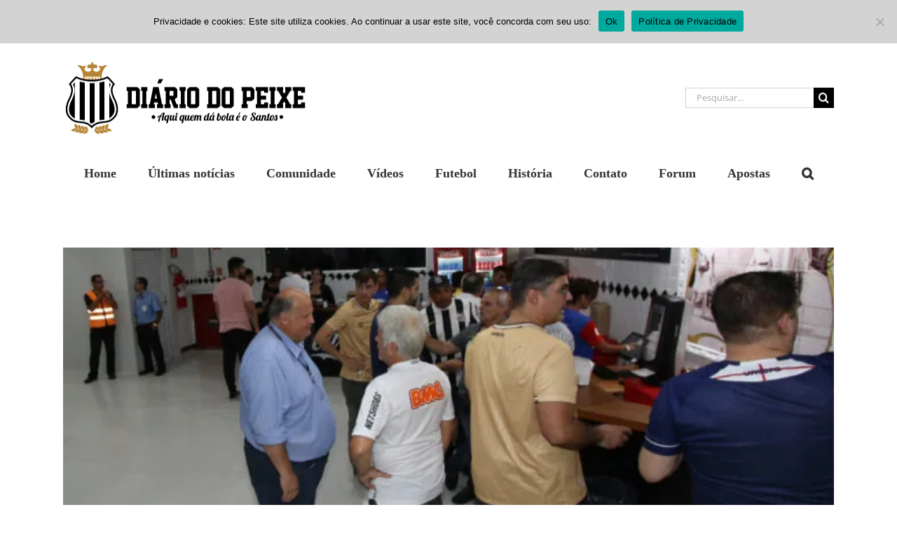

--- FILE ---
content_type: text/html; charset=UTF-8
request_url: https://www.diariodopeixe.com.br/colunas/tag/estadios/
body_size: 52213
content:
<!DOCTYPE html>
<html class="avada-html-layout-wide avada-html-header-position-top avada-html-is-archive" lang="pt-BR">
<head>
	<meta http-equiv="X-UA-Compatible" content="IE=edge" />
	<meta http-equiv="Content-Type" content="text/html; charset=utf-8"/>
	<meta name="viewport" content="width=device-width, initial-scale=1" />
	<meta name='robots' content='index, follow, max-image-preview:large, max-snippet:-1, max-video-preview:-1' />
	<style></style>
	
	<!-- This site is optimized with the Yoast SEO plugin v26.6 - https://yoast.com/wordpress/plugins/seo/ -->
	<title>Arquivos estádios - Diário do Peixe</title><link rel="preload" data-rocket-preload as="font" href="https://fonts.gstatic.com/s/opensans/v44/memvYaGs126MiZpBA-UvWbX2vVnXBbObj2OVTS-muw.woff2" crossorigin><link rel="preload" data-rocket-preload as="font" href="https://www.diariodopeixe.com.br/wp-content/themes/Avada/includes/lib/assets/fonts/icomoon/awb-icons.woff" crossorigin><link rel="preload" data-rocket-preload as="font" href="https://www.diariodopeixe.com.br/wp-content/themes/Avada/includes/lib/assets/fonts/fontawesome/webfonts/fa-brands-400.woff2" crossorigin><link rel="preload" data-rocket-preload as="font" href="https://www.diariodopeixe.com.br/wp-content/themes/Avada/includes/lib/assets/fonts/fontawesome/webfonts/fa-regular-400.woff2" crossorigin><link rel="preload" data-rocket-preload as="font" href="https://www.diariodopeixe.com.br/wp-content/themes/Avada/includes/lib/assets/fonts/fontawesome/webfonts/fa-solid-900.woff2" crossorigin><style id="wpr-usedcss">img:is([sizes=auto i],[sizes^="auto," i]){contain-intrinsic-size:3000px 1500px}img.emoji{display:inline!important;border:none!important;box-shadow:none!important;height:1em!important;width:1em!important;margin:0 .07em!important;vertical-align:-.1em!important;background:0 0!important;padding:0!important}#cookie-notice{position:fixed;min-width:100%;height:auto;z-index:100000;font-size:13px;letter-spacing:0;line-height:20px;left:0;text-align:center;font-weight:400;font-family:-apple-system,BlinkMacSystemFont,Arial,Roboto,"Helvetica Neue",sans-serif}#cookie-notice,#cookie-notice *{-webkit-box-sizing:border-box;-moz-box-sizing:border-box;box-sizing:border-box}#cookie-notice.cn-animated{-webkit-animation-duration:.5s!important;animation-duration:.5s!important;-webkit-animation-fill-mode:both;animation-fill-mode:both}#cookie-notice .cookie-notice-container{display:block}#cookie-notice.cookie-notice-hidden .cookie-notice-container{display:none}.cn-position-top{top:0}.cookie-notice-container{padding:15px 30px;text-align:center;width:100%;z-index:2}.cn-close-icon{position:absolute;right:15px;top:50%;margin:-10px 0 0;width:15px;height:15px;opacity:.5;padding:10px;border:none;outline:0;background:0 0;box-shadow:none;cursor:pointer}.cn-close-icon:focus,.cn-close-icon:focus-visible{outline:currentColor solid 2px;outline-offset:3px}.cn-close-icon:hover{opacity:1}.cn-close-icon:after,.cn-close-icon:before{position:absolute;content:' ';height:15px;width:2px;top:3px;background-color:grey}.cn-close-icon:before{transform:rotate(45deg)}.cn-close-icon:after{transform:rotate(-45deg)}#cookie-notice .cn-revoke-cookie{margin:0}#cookie-notice .cn-button{margin:0 0 0 10px;display:inline-block}#cookie-notice .cn-button:not(.cn-button-custom){font-family:-apple-system,BlinkMacSystemFont,Arial,Roboto,"Helvetica Neue",sans-serif;font-weight:400;font-size:13px;letter-spacing:.25px;line-height:20px;margin:0 0 0 10px;text-align:center;text-transform:none;display:inline-block;cursor:pointer;touch-action:manipulation;white-space:nowrap;outline:0;box-shadow:none;text-shadow:none;border:none;-webkit-border-radius:3px;-moz-border-radius:3px;border-radius:3px;text-decoration:none;padding:8.5px 10px;line-height:1;color:inherit}.cn-text-container{margin:0 0 6px}.cn-buttons-container,.cn-text-container{display:inline-block}#cookie-notice.cookie-notice-visible.cn-effect-fade,#cookie-notice.cookie-revoke-visible.cn-effect-fade{-webkit-animation-name:fadeIn;animation-name:fadeIn}#cookie-notice.cn-effect-fade{-webkit-animation-name:fadeOut;animation-name:fadeOut}@-webkit-keyframes fadeIn{from{opacity:0}to{opacity:1}}@keyframes fadeIn{from{opacity:0}to{opacity:1}}@-webkit-keyframes fadeOut{from{opacity:1}to{opacity:0}}@keyframes fadeOut{from{opacity:1}to{opacity:0}}@media all and (max-width:900px){.cookie-notice-container #cn-notice-text{display:block}.cookie-notice-container #cn-notice-buttons{display:block}#cookie-notice .cn-button{margin:0 5px 5px}}@media all and (max-width:480px){.cookie-notice-container{padding:15px 25px}}@-ms-keyframes spin{0%{-moz-transform:rotate(0);-o-transform:rotate(0);-webkit-transform:rotate(0);transform:rotate(0)}100%{-moz-transform:rotate(359deg);-o-transform:rotate(359deg);-webkit-transform:rotate(359deg);transform:rotate(359deg)}}@-webkit-keyframes fadeIn{0%{opacity:0;-webkit-transform:translate3d(0,0,0) scale(.95);transform:translate3d(0,0,0) scale(.95)}100%{opacity:1;-webkit-transform:translate3d(0,0,0) scale(1);transform:translate3d(0,0,0) scale(1)}}@keyframes fadeIn{0%{opacity:0;-webkit-transform:translate3d(0,0,0) scale(.95);transform:translate3d(0,0,0) scale(.95)}100%{opacity:1;-webkit-transform:translate3d(0,0,0) scale(1);transform:translate3d(0,0,0) scale(1)}}.slick-slider{position:relative;display:block;-moz-box-sizing:border-box;box-sizing:border-box;-webkit-user-select:none;-moz-user-select:none;-ms-user-select:none;user-select:none;-webkit-touch-callout:none;-khtml-user-select:none;-ms-touch-action:pan-y;touch-action:pan-y;-webkit-tap-highlight-color:transparent}.slick-list{position:relative;display:block;overflow:hidden;margin:0;padding:0}.slick-slider .slick-list,.slick-slider .slick-track{-webkit-transform:translate3d(0,0,0);-moz-transform:translate3d(0,0,0);-ms-transform:translate3d(0,0,0);-o-transform:translate3d(0,0,0);transform:translate3d(0,0,0)}.slick-track{position:relative;top:0;left:0;display:block}.slick-track:after,.slick-track:before{display:table;content:''}button.slick-next,button.slick-prev{cursor:pointer}.slick-initialized{visibility:visible!important;opacity:1!important}@keyframes bp-fadein{from{opacity:.01}to{opacity:1}}@keyframes bp-bar{from{transform:translateX(-100%)}to{transform:translateX(0)}}@keyframes bp-o{from{transform:rotate(0)}to{transform:rotate(360deg)}}.bp-wrap{top:0;left:0;width:100%;height:100%;position:fixed;z-index:999;contain:strict;touch-action:none;-webkit-tap-highlight-color:transparent}.bp-wrap>div:first-child{position:absolute;top:0;left:0;width:100%;height:100%;background:rgba(0,0,0,.75);animation:.48s cubic-bezier(.215,.61,.355,1) bp-fadein}.bp-vid audio{position:absolute;left:14px;width:calc(100% - 28px);bottom:14px;height:50px}.bp-inner{top:0;left:0;width:100%;height:100%;position:absolute;display:flex}.bp-html{display:contents}.bp-html>:first-child{margin:auto}.bp-img-wrap{top:0;left:0;width:100%;height:100%;position:absolute;contain:strict}.bp-img-wrap.bp-drag .bp-img{cursor:grabbing}.bp-close{contain:layout size}.bp-img{position:absolute;top:50%;left:50%;user-select:none;cursor:zoom-in;background-size:100% 100%}.bp-img div,.bp-img img{position:absolute;top:0;left:0;width:100%;height:100%}.bp-img .bp-o{display:none}.bp-zoomed .bp-img{cursor:grab}.bp-zoomed .bp-cap{opacity:0;animation:none!important}.bp-zoomed.bp-small .bp-controls{opacity:0}.bp-zoomed.bp-small .bp-controls button{pointer-events:none}.bp-controls{position:absolute;top:0;left:0;width:100%;height:100%;pointer-events:none;text-align:left;transition:opacity .3s;animation:.3s bp-fadein}.bp-controls button{pointer-events:auto;cursor:pointer;position:absolute;border:0;background:rgba(0,0,0,.15);opacity:.9;transition:all .1s;contain:content}.bp-controls button:hover{background-color:rgba(0,0,0,.2);opacity:1}.bp-controls svg{fill:#fff}.bp-count{position:absolute;color:rgba(255,255,255,.9);line-height:1;margin:16px;height:50px;width:100px}.bp-next,.bp-prev{top:50%;right:0;margin-top:-32px;height:64px;width:58px;border-radius:3px 0 0 3px}.bp-next:hover:before,.bp-prev:hover:before{transform:translateX(-2px)}.bp-next:before,.bp-prev:before{content:url("data:image/svg+xml,%3Csvg xmlns='http://www.w3.org/2000/svg' viewBox='0 0 24 24' fill='%23fff'%3E%3Cpath d='M8.59 16.34l4.58-4.59-4.58-4.59L10 5.75l6 6-6 6z'/%3E%3C/svg%3E");position:absolute;left:7px;top:9px;width:46px;transition:all .2s}.bp-prev{right:auto;left:0;transform:scalex(-1)}.bp-x{top:0;right:0;height:55px;width:58px;border-radius:0 0 0 3px}.bp-x:before{content:url("data:image/svg+xml,%3Csvg xmlns='http://www.w3.org/2000/svg' viewBox='0 0 32 32' fill='%23fff'%3E%3Cpath d='M24 10l-2-2-6 6-6-6-2 2 6 6-6 6 2 2 6-6 6 6 2-2-6-6z'/%3E%3C/svg%3E");position:absolute;width:37px;top:8px;right:10px}.bp-if,.bp-vid{position:relative;margin:auto;background:#000;background-size:100% 100%}.bp-if div,.bp-if iframe,.bp-if video,.bp-vid div,.bp-vid iframe,.bp-vid video{top:0;left:0;width:100%;height:100%;position:absolute;border:0}.bp-load{display:flex;background-size:100% 100%;overflow:hidden;z-index:1}.bp-bar{position:absolute;top:0;left:0;height:3px;width:100%;transform:translateX(-100%);background:rgba(255,255,255,.9);border-radius:0 3px 3px 0;animation:4s both bp-bar}.bp-o,.bp-o:after{border-radius:50%;width:90px;height:90px}.bp-o{margin:auto;border:10px solid rgba(255,255,255,.2);border-left-color:rgba(255,255,255,.9);animation:1s linear infinite bp-o}.bp-cap{position:absolute;bottom:2%;background:rgba(9,9,9,.8);color:rgba(255,255,255,.9);border-radius:4px;max-width:95%;line-height:1.3;padding:.6em 1.2em;left:50%;transform:translateX(-50%);width:fit-content;width:-moz-fit-content;display:table;transition:opacity .3s;animation:.2s bp-fadein}.bp-cap a{color:inherit}.bp-inline{position:absolute}.bp-lock{overflow-y:hidden}.bp-lock body{overflow:scroll}.bp-noclose .bp-x{display:none}.bp-noclose:not(.bp-zoomed){touch-action:pan-y}.bp-noclose:not(.bp-zoomed) .bp-img-wrap{cursor:zoom-in}@media(prefers-reduced-motion){.bp-wrap *{animation-duration:0s!important}}@media(max-width:500px){.bp-x{height:47px;width:47px}.bp-x:before{width:34px;top:6px;right:6px}.bp-next,.bp-prev{margin-top:-27px;height:54px;width:45px}.bp-next:before,.bp-prev:before{top:7px;left:2px;width:43px}.bp-o,.bp-o:after{border-width:6px;width:60px;height:60px}.bp-count{margin:12px 10px}}.clearfix:after{clear:both;content:" ";display:block;height:0;visibility:hidden}.slick-slider{box-sizing:border-box;-webkit-user-select:none;-moz-user-select:none;-ms-user-select:none;user-select:none;-webkit-touch-callout:none;-khtml-user-select:none;-ms-touch-action:pan-y;touch-action:pan-y;-webkit-tap-highlight-color:transparent}.slick-list,.slick-slider{position:relative;display:block}.slick-list{overflow:hidden;margin:0;padding:0}.slick-list:focus{outline:0}.slick-slider .slick-list,.slick-slider .slick-track{-webkit-transform:translateZ(0);-moz-transform:translateZ(0);-ms-transform:translateZ(0);-o-transform:translateZ(0);transform:translateZ(0)}.slick-track{position:relative;top:0;left:0;display:block;margin-left:auto;margin-right:auto}.slick-track:after,.slick-track:before{display:table;content:""}.slick-track:after{clear:both}.slick-loading .slick-track{visibility:hidden}.slick-slide{display:none;float:left;height:100%;min-height:1px}[dir=rtl] .slick-slide{float:right}.slick-slide img{display:block}.slick-slide.slick-loading img{display:none}.slick-initialized .slick-slide{display:block}.slick-loading .slick-slide{visibility:hidden}.slick-vertical .slick-slide{display:block;height:auto;border:1px solid transparent}.slick-arrow.slick-hidden{display:none}.colunas-wrapper{margin-bottom:40px;text-align:center}.post-content .aposta-info{display:flex;padding-bottom:15px;border-bottom:1px solid #ddd;margin-top:35px}.post-content .aposta-info h2{font-size:19px!important;color:#444;margin:0}.post-content .aposta-info img{object-fit:cover;object-position:top center;width:312px;height:250px}.post-content .pagination{clear:both!important;width:100%;padding:0 15px 10px;box-sizing:border-box;text-align:center;justify-content:center;gap:5px}.slick-dots{display:flex;justify-content:center;list-style:none;padding:0}.slick-dots button{color:#333;cursor:pointer;background-color:#333;border:none;border-radius:50%;font-size:7px;margin:5px;padding:2px 4px}.slick-dots button:focus{outline:0}.slick-dots .slick-active button{color:#b78535;background-color:#b78535}*{box-sizing:border-box}input[type=date],input[type=datetime-local],input[type=datetime],input[type=email],input[type=month],input[type=number],input[type=password],input[type=search],input[type=submit],input[type=tel],input[type=text],input[type=time],input[type=url],input[type=week],textarea{-webkit-appearance:none;-webkit-border-radius:0}input[type=search]::-webkit-search-decoration{-webkit-appearance:none}input[type=image]{padding:0;border:none}body{margin:0;min-width:320px;-webkit-text-size-adjust:100%;overflow-x:hidden;overflow-y:scroll;color:var(--body_typography-color);font-size:var(--body_typography-font-size,16px);font-family:var(--body_typography-font-family,inherit)}#boxed-wrapper{overflow-x:hidden;overflow-x:clip}#wrapper{overflow:visible}img{border-style:none;vertical-align:top;max-width:100%;height:auto}object{max-width:100%}a{text-decoration:none}input,select,textarea{font-family:var(--body_typography-font-family,inherit);vertical-align:middle;color:var(--body_typography-color)}select{border-style:solid}fieldset,form{margin:0;padding:0;border-style:none}a,a:after,a:before{transition-property:color,background-color,border-color;transition-duration:.2s;transition-timing-function:linear}.gallery{margin:0 auto;max-width:1400px}#main{padding:55px 10px 45px;clear:both}.container{overflow:hidden}.container h3 a.active{text-decoration:none;color:#65bc7b}.slider{overflow:hidden}#content{width:71.1702128%;float:left;min-height:1px}#posts-container{position:relative}.post{margin-bottom:65px}.post .image{margin-bottom:40px}.search input{border:1px solid #e7e6e6;padding:8px 15px;font-size:13px;color:#333;display:block}.pagination{display:flex;flex-wrap:wrap;align-items:center;justify-content:flex-end;margin-top:40px;font-size:9px;line-height:normal}.pagination .current,.pagination .pagination-next{display:inline-flex;position:relative;float:none;margin:0 4px;padding:0;border:1px solid;align-items:center;justify-content:center}.pagination .current{color:#fff}.fusion-show-pagination-text .pagination .pagination-next{border:none}.fusion-show-pagination-text .pagination{margin-left:1em;margin-right:1em}#s{border:1px solid #d2d2d2;min-width:28%;font-size:13px;color:#747474;padding-left:15px;padding-right:15px;float:left}.s{float:none}.input-text,input[type=date],input[type=email],input[type=number],input[type=password],input[type=tel],input[type=text],input[type=time]{border:1px solid #d2d2d2;font-size:13px;color:#747474;padding:8px 15px;width:100%;box-sizing:border-box}.pagination-next:after{position:absolute;top:50%;transform:translateY(-51%);right:-1em;font-family:awb-icons;content:"\f105"}.side-nav{list-style:none;margin:0;padding:0;border-top:1px solid #ededed;margin-bottom:20px}.side-nav ul{list-style:none;margin:0;padding:0}.side-nav li{margin:0;padding:0}.side-nav li a{border-bottom:1px solid #ededed;display:block;height:auto;font-weight:400;font-size:14px;color:#333;line-height:1.69em;padding:8px 0}.side-nav li a:hover{background:0 0}.side-nav li.current_page_item>a{background:0 0;color:#65bc7b}.side-nav li.current_page_item li a{color:#333;border-bottom:1px solid #ededed}.side-nav .arrow{display:inline;margin-left:0}.side-nav .arrow:after{position:absolute;font-size:14px;font-family:awb-icons}.fusion-post-content p,.post-content p{margin:0 0 20px}.fusion-post-content ul.arrow,.post-content ul.arrow{list-style:none;margin:0;padding:0}.fusion-post-content ul.arrow li,.post-content ul.arrow li{line-height:18px;margin:0;padding:0;margin-bottom:15px;padding-left:25px}.fusion-post-content ul.arrow li:before,.post-content ul.arrow li:before{display:inline-block;background-repeat:no-repeat;background-position:center center;background-color:#65bc7b;height:18px;border-radius:75px;width:18px;position:absolute;font-size:14px;content:"\f105";float:left;margin-right:0;margin-left:-25px;font-family:awb-icons;text-align:center;font-weight:400;-webkit-font-smoothing:antialiased;color:#fff;line-height:17px;text-indent:1px}.continue{float:right}.shortcode-map img{max-width:none}.tabs-vertical{border:0}.tfs-slider .flex-control-nav{bottom:20px!important}.video-background{position:relative;overflow:hidden}.fusion-body .fusion-load-more-button{font-weight:700}.fusion-image-wrapper .fusion-rollover .fusion-rollover-gallery:before,.fusion-image-wrapper .fusion-rollover .fusion-rollover-link:before{line-height:1.5}#sliders-container{position:relative}.searchform .fusion-search-form-content{display:flex;align-items:center;overflow:hidden;width:100%}.searchform .fusion-search-form-content .fusion-search-field{flex-grow:1}.searchform .fusion-search-form-content .fusion-search-field input{background-color:#fff;border:1px solid #d2d2d2;color:#747474;font-size:13px;padding:8px 15px;height:33px;width:100%;box-sizing:border-box;margin:0;outline:0}.searchform .fusion-search-form-content .fusion-search-button input[type=submit]{background:#000;border:none;border-radius:0;color:#fff;font-size:1em;height:33px;line-height:33px;margin:0;padding:0;width:33px;text-indent:0;cursor:pointer;font-family:awb-icons;font-weight:400;text-shadow:none;-webkit-font-smoothing:antialiased;transition:all .2s}.fusion-overlay-search{position:absolute;opacity:0}.fusion-header-has-flyout-menu .fusion-flyout-search .fusion-live-search{position:relative}.fusion-header-has-flyout-menu .fusion-flyout-search .fusion-live-search .fusion-search-form-content{position:relative}.fusion-header-has-flyout-menu .fusion-flyout-search .fusion-live-search .fusion-search-form-content .fusion-search-button{display:block;position:absolute;right:0;background-color:transparent}.fusion-header-has-flyout-menu .fusion-flyout-search .fusion-live-search .fusion-search-form-content .fusion-search-button .fusion-search-submit{display:none}.fusion-header-has-flyout-menu .fusion-flyout-search .fusion-live-search .fusion-search-form-content .fusion-slider-loading{margin:-1.75em 0 0 -3.5em;width:3.5em;height:3.5em;border-top-width:.4em;border-right-width:.4em;border-bottom-width:.4em;border-left-width:.4em}.fusion-live-search .fusion-search-field{z-index:14}.fusion-live-search .fusion-search-button{z-index:14;position:relative}.fusion-live-search .fusion-slider-loading{display:none;margin:-1.2em 0 0 -1.2em;width:2.4em;height:2.4em;border-top:.3em solid rgba(255,255,255,.35);border-right:.3em solid rgba(255,255,255,.35);border-bottom:.3em solid #fff;border-left:.3em solid rgba(255,255,255,.35);pointer-events:none}.fusion-live-search .fusion-search-results{z-index:-1;visibility:hidden;overflow-y:auto;position:absolute;margin-top:25px;width:100%;max-height:250px;opacity:0;transition:.3s opacity,.3s margin;background-color:#fff;border-style:solid}.fusion-live-search .fusion-search-results.suggestions-added{z-index:2001;visibility:visible;margin-top:0;opacity:1}.fusion-live-search .fusion-search-results.suggestions-empty .fusion-search-result{padding:14px;cursor:default}.fusion-live-search .fusion-search-results.suggestions-empty .fusion-search-result:hover{padding:14px}.fusion-live-search .fusion-search-results.suggestions-transition{visibility:visible}.fusion-live-search.fusion-main-menu-search-dropdown .fusion-main-menu .fusion-search-results.suggestions-added{position:static}.fusion-live-search .fusion-search-result{display:flex;align-items:center;padding:14px 7px;line-height:1.4;border-bottom-style:solid;border-top:none;text-align:initial;cursor:pointer;transition:.2s padding}.fusion-body .fusion-live-search .fusion-search-result{font-family:inherit}.fusion-body .fusion-live-search .fusion-search-result:after{content:""}.fusion-live-search .fusion-search-result:hover{padding:14px 0 14px 14px}.fusion-live-search .fusion-search-result:last-child{border-bottom:none}.fusion-live-search .fusion-search-content,.fusion-live-search .fusion-search-image{padding:0 7px}.fusion-live-search .fusion-search-image{max-width:45px;box-sizing:content-box}.fusion-main-menu .fusion-live-search .fusion-search-image{max-width:35px}.fusion-live-search .fusion-search-post-type{margin-top:.2em;font-size:.9em}.flex-control-nav,.flex-direction-nav,.flexslider .slides{margin:0;padding:0;list-style:none;z-index:1000}.flexslider{margin:0;padding:0}.flexslider .slides li{display:none;-webkit-backface-visibility:hidden}.flexslider .slides img{width:100%;max-width:100%;display:block;-webkit-user-select:none;user-select:none}.flex-control-nav,.flex-direction-nav,.flexslider .slides{z-index:2}.flexslider{margin:0 0 60px;background-color:transparent;position:relative}.flex-direction-nav{height:0}.flex-direction-nav a{font-family:awb-icons;width:30px;height:30px;margin:-20px 0 0;background-color:rgba(0,0,0,.5);background-repeat:no-repeat;position:absolute;top:50%;cursor:pointer;opacity:0;transition:all .3s ease;z-index:100;overflow:hidden;text-align:center;line-height:30px;font-size:16px;font-weight:400;-webkit-font-smoothing:none;color:#fff}.fusion-body .flex-control-nav li{margin:0 6px;display:inline-block}.flex-control-paging li a{width:11px;height:11px;display:block;background:#666;background:rgba(0,0,0,.5);cursor:pointer;text-indent:-9999px;border-radius:20px;box-shadow:inset 0 0 3px rgba(0,0,0,.3)}.isotope{transition-duration:.8s;transition-property:height,width}.fusion-post-content .wooslider{border:0;background:0 0;box-shadow:none;border-radius:0;margin:0 auto;max-width:940px}.wooslider .slide-content{margin:0}#sliders-container .wooslider .slide-content p{margin:0}.layout-boxed-mode.side-header #boxed-wrapper{margin-right:auto;margin-left:auto}.fusion-row{margin:0 auto}.fusion-row:after,.fusion-row:before{content:" ";display:table}.fusion-row:after{clear:both}.fusion-hidden{display:none}bold{font-weight:bolder}.fusion-video iframe,iframe{border:none}.screen-reader-text{border:0;clip:rect(1px,1px,1px,1px);-webkit-clip-path:inset(50%);clip-path:inset(50%);height:1px;margin:-1px;overflow:hidden;padding:0;position:absolute!important;width:1px;word-wrap:normal!important}.screen-reader-text:focus{background-color:#fff;border-radius:3px;box-shadow:0 0 2px 2px rgba(0,0,0,.6);clip:auto!important;-webkit-clip-path:none;clip-path:none;color:#333;display:block;font-size:1rem;font-weight:700;height:auto;left:5px;line-height:normal;padding:15px 23px 14px;text-decoration:none;top:5px;width:auto;z-index:100000}mark{background:0 0;color:inherit}.fusion-rollover-content{padding:10px;width:90%}.fusion-rollover-content .fusion-rollover-title{margin-bottom:3px;margin-top:10px}.fusion-rollover-gallery,.fusion-rollover-link{display:inline-block;opacity:.9;position:relative;vertical-align:middle;margin:0;height:36px;width:35px;text-indent:-10000px;background-color:#333;border-radius:50%;background-clip:padding-box}.fusion-rollover-gallery:before,.fusion-rollover-link:before{position:absolute;left:50%;top:50%;transform:translate(-50%,-50%);text-indent:0;line-height:normal;text-shadow:none;font-family:awb-icons;font-size:15px;color:#fff;-webkit-font-smoothing:antialiased}.fusion-placeholder-image{max-width:100%;background-color:#f6f6f6}.fusion-filters{display:none;overflow:hidden;list-style:none;margin-bottom:55px;padding:0;line-height:34px;border-top:1px solid #e7e6e6;border-bottom:1px solid #e7e6e6;align-items:center}.fusion-filter{float:left;margin-right:30px}.fusion-filter.fusion-active a{line-height:31px;border-top:3px solid #65bc7b;color:#65bc7b}.fusion-filter a{display:block}.fusion-load-more-button{display:block;margin-top:20px;width:100%;height:50px;line-height:50px;background-color:#e9eaee;cursor:pointer;text-align:center;font-size:inherit;text-transform:uppercase;border:none;transition:all .2s}.fusion-load-more-button:hover{transition:all .2s}.fusion-portfolio-wrapper .fusion-load-more-button{display:none}.fusion-loading-container{margin-top:20px}.fusion-loading-container .fusion-loading-spinner{display:inline-block}.fusion-loading-container .fusion-spinner-1,.fusion-loading-container .fusion-spinner-2,.fusion-loading-container .fusion-spinner-3{width:12px;height:12px;background-color:#e2e0e0;border-radius:100%;display:inline-block;animation:1.4s ease-in-out infinite fusion-bounce-delay;animation-fill-mode:both}.fusion-loading-container .fusion-spinner-1{animation-delay:-.32s}.fusion-loading-container .fusion-spinner-2{animation-delay:-.16s}.fusion-loading-container .fusion-loading-msg{display:inline-block;margin-left:7px}@keyframes fusion-bounce-delay{0%,100%,80%{transform:scale(0)}40%{transform:scale(1)}}.fusion-slider-loading{position:absolute;top:50%;left:50%;margin:-3em 0 0 -3em;color:transparent;font-size:10px;border-top:.5em solid rgba(0,0,0,.2);border-right:.5em solid rgba(0,0,0,.2);border-bottom:.5em solid #333;border-left:.5em solid rgba(0,0,0,.2);animation:.8s linear infinite fusion-rotate}.fusion-slider-loading,.fusion-slider-loading:after{width:6em;height:6em;border-radius:50%;background-clip:padding-box}@keyframes fusion-rotate{0%{transform:rotate(0)}100%{transform:rotate(360deg)}}.fusion-inline-sep{padding:0 5px}.fusion-inline-sep:last-child{display:none}.post-content p{margin-top:0;margin-bottom:20px}.fusion-body .quantity{display:flex;align-items:center;justify-content:space-around;border:1px solid;overflow:hidden}.fusion-body .quantity .minus,.fusion-body .quantity .plus,.fusion-body .quantity .qty{float:left;border:0;margin:0;padding:0;text-align:center;vertical-align:middle;border-radius:0;-webkit-appearance:none;-moz-appearance:textfield}.fusion-body .quantity .minus,.fusion-body .quantity .plus{cursor:pointer}.fusion-body .quantity .qty{background:0 0;border-left:1px solid;border-right:1px solid}.select-arrow{width:35px;height:33px;line-height:33px;border-left-width:1px;border-left-style:solid;position:absolute;bottom:1px;right:1px;pointer-events:none;z-index:10;font-family:awb-icons;font-size:9px;text-align:center}.avada-select-parent{position:relative;overflow:hidden;margin:0}.fusion-layout-column.avada-select-parent{position:relative}.avada-select-parent select{border:1px solid #dadada;-webkit-appearance:none;text-overflow:"";box-sizing:border-box;cursor:pointer;display:block;font-size:13px;outline:0;height:auto;padding:9px 15px;position:relative;text-indent:.01px;vertical-align:middle;z-index:5;margin:0;border-radius:0;background-clip:padding-box;min-width:180px}.sidebar .avada-select-parent select{min-width:initial}#submit,.submit{cursor:pointer}.rich-snippet-hidden{display:none}.fusion-page-load-link{display:none}#wpadminbar{z-index:999999999999999}.fusion-disable-outline input,.fusion-disable-outline select,.fusion-disable-outline textarea{outline:0}.fusion-blog-layout-grid .fusion-meta-info .fusion-alignleft,.fusion-blog-layout-timeline .fusion-meta-info .fusion-alignleft{width:50%}.fusion-blog-layout-grid .fusion-post-grid{margin-bottom:0}.fusion-blog-layout-grid .fusion-post-content,.fusion-blog-layout-grid .post-content{word-wrap:break-word}#wpfc_sermon_sorting{overflow:hidden;margin:0 -10px}#wpfc_sermon_sorting>span{display:block;float:left;width:25%;padding:0 10px}#wpfc_sermon_sorting .avada-select-parent select{width:100%}.bg-parallax-parent.video{position:relative}.fusion-bg-parallax.video{position:absolute;pointer-events:none!important;overflow:hidden;top:0;left:0;right:0;bottom:0;z-index:-1}.fusion-bg-parallax.video iframe{margin-bottom:0!important;display:block!important;max-width:none!important;max-height:none!important}.parallax-inner{min-height:150px}.crossfade-images{white-space:nowrap;display:flex;align-items:center}.crossfade-images:hover img:not(.hover-image){opacity:0}.crossfade-images img{transition:opacity .5s ease-in-out;position:relative;z-index:50;min-width:100%;vertical-align:middle}:root{--button_padding:11px 23px}@font-face{font-family:'Open Sans';font-style:normal;font-weight:400;font-stretch:100%;font-display:swap;src:url(https://fonts.gstatic.com/s/opensans/v44/memvYaGs126MiZpBA-UvWbX2vVnXBbObj2OVTS-muw.woff2) format('woff2');unicode-range:U+0000-00FF,U+0131,U+0152-0153,U+02BB-02BC,U+02C6,U+02DA,U+02DC,U+0304,U+0308,U+0329,U+2000-206F,U+20AC,U+2122,U+2191,U+2193,U+2212,U+2215,U+FEFF,U+FFFD}@font-face{font-family:'Open Sans';font-style:normal;font-weight:700;font-stretch:100%;font-display:swap;src:url(https://fonts.gstatic.com/s/opensans/v44/memvYaGs126MiZpBA-UvWbX2vVnXBbObj2OVTS-muw.woff2) format('woff2');unicode-range:U+0000-00FF,U+0131,U+0152-0153,U+02BB-02BC,U+02C6,U+02DA,U+02DC,U+0304,U+0308,U+0329,U+2000-206F,U+20AC,U+2122,U+2191,U+2193,U+2212,U+2215,U+FEFF,U+FFFD}.fusion-faqs-wrapper{display:none}.fusion-faq-post{position:relative}.fusion-portfolio-wrapper{display:block}.fusion-portfolio-post{float:left}.fusion-portfolio-post .fusion-image-wrapper{opacity:0}.fusion-portfolio-one .fusion-portfolio-post{overflow:hidden;float:none;width:100%}.fusion-portfolio #infscr-loading{bottom:-29px}.fusion-portfolio-content-wrapper{opacity:0}.fusion-portfolio-content-wrapper .fusion-image-wrapper{opacity:1}.fusion-portfolio-one .fluid-width-video-wrapper{position:static}.fusion-portfolio-one .fusion-image-wrapper{margin-bottom:15px}.fusion-portfolio-gallery-hidden{display:none}.fusion-portfolio-equal-heights .fusion-portfolio-post{display:inline-flex}.fusion-portfolio-equal-heights .fusion-portfolio-content-wrapper{overflow:hidden;width:100%}.project-content h3{font-size:13px;line-height:17px;color:#333;margin:0 0 28px}.fusion-portfolio-layout-masonry .fusion-portfolio-content-wrapper,.fusion-portfolio.fusion-portfolio-masonry .fusion-portfolio-content-wrapper{position:relative}[class*=" awb-icon-"],[class^=awb-icon-]{font-family:awb-icons!important;speak:never;font-style:normal;font-weight:400;font-variant:normal;text-transform:none;line-height:1;-webkit-font-smoothing:antialiased;-moz-osx-font-smoothing:grayscale}.awb-icon-facebook:before{content:"\e604"}.awb-icon-twitter:before{content:"\e605"}.awb-icon-bubbles:before{content:"\e62a"}.awb-icon-search:before{content:"\f002"}.awb-icon-bars:before{content:"\f0c9"}.awb-icon-angle-left:before{content:"\f104"}.awb-icon-angle-right:before{content:"\f105"}.awb-icon-instagram:before{content:"\ea92"}html:not(.avada-html-layout-boxed):not(.avada-html-layout-framed),html:not(.avada-html-layout-boxed):not(.avada-html-layout-framed) body{background-color:var(--bg_color);background-blend-mode:var(--bg-color-overlay)}body{background-image:var(--bg_image);background-repeat:var(--bg_repeat)}#main,.layout-boxed-mode #main,.layout-wide-mode #main,.layout-wide-mode #wrapper,body,html{background-color:var(--content_bg_color)}#main{background-image:var(--content_bg_image);background-repeat:var(--content_bg_repeat)}body:not(.search-results) #posts-container .fusion-blog-layout-grid{margin-top:calc((var(--blog_archive_grid_column_spacing))/ -2);margin-right:calc((var(--blog_archive_grid_column_spacing))/ -2);margin-left:calc((var(--blog_archive_grid_column_spacing))/ -2);margin-bottom:0}body:not(.search-results) #posts-container .fusion-blog-layout-grid .fusion-post-grid{padding:calc((var(--blog_archive_grid_column_spacing))/ 2)}.fusion-meta-info{font-size:var(--meta_font_size)}#main .post h2 a:hover,.fusion-open-submenu:hover,.more a:hover:after,.pagination .pagination-next:hover:after,.pagination-next:hover:after,.rtl .more a:hover:before,a:hover{color:var(--link_hover_color)}.pagination .current{border-color:var(--primary_color)}#nav ul li>a:hover{border-color:var(--link_hover_color)}.fusion-search-form-classic .searchform:not(.fusion-search-form-clean) .fusion-search-form-content .fusion-search-button input[type=submit]:hover,.pagination .current,ul.arrow li:before{background-color:var(--primary_color)}#toTop:hover{background-color:var(--link_hover_color)}#toTop{background-color:var(--totop_background);border-radius:4px 4px 0 0;bottom:0;height:35px;position:fixed;text-align:center;width:48px;opacity:0;z-index:100000;transition:opacity .4s ease-in-out,background .2s ease-in-out;line-height:1;pointer-events:none}.to-top-container #toTop:hover{background-color:var(--totop_background_hover)}#toTop:before{line-height:35px;content:"\f106";-webkit-font-smoothing:antialiased;font-family:awb-icons;font-size:22px;color:var(--totop_icon_color)}#toTop:hover::before{color:var(--totop_icon_hover)}#toTop:active,#toTop:focus{outline:0;background-color:var(--totop_background)}#toTop.fusion-to-top-active{pointer-events:auto;opacity:.9;transition:opacity .4s ease-in-out,background .2s ease-in-out}.to-top-container #toTop{border-radius:var(--totop_border_radius) var(--totop_border_radius) 0 0}.to-top-right #toTop{right:75px}.fusion-slider-container{position:relative;margin-left:auto;margin-right:auto;width:100%}.tfs-slider{transform:translate(0,0);left:0}.tfs-slider.fixed-width-slider.flexslider .slide-content-container{padding-left:10%;padding-right:10%}.tfs-slider li.flex-active-slide{position:relative}.tfs-slider .slides li{-webkit-backface-visibility:visible}.tfs-slider .slide-content-container{position:absolute;top:50%;width:100%;padding:0;z-index:5;transform:translateY(-50%)}.tfs-slider .slide-content-container .slide-content{opacity:0;margin-left:auto;margin-right:auto;width:auto;max-width:940px}.tfs-slider .slide-content-container .slide-content li{display:list-item;text-align:initial}.tfs-slider .slide-content-container .caption,.tfs-slider .slide-content-container .heading{display:block}.tfs-slider .slide-content-container h2,.tfs-slider .slide-content-container h3{margin:0;font-weight:400;-webkit-font-smoothing:antialiased;display:inline-block;padding:0}.tfs-slider .slide-content-container .fusion-title{overflow:visible}.fusion-body .tfs-slider .slide-content-container .fusion-title{--awb-text-color:#fff}.tfs-slider .slide-content-container .heading{margin:0 0 14px}.tfs-slider .slide-content-container h2{font-size:60px;line-height:80px;margin-bottom:10px}.tfs-slider .slide-content-container h3{font-size:24px;line-height:38px}.tfs-slider .slide-content-container.slide-content-left{text-align:left}.tfs-slider .slide-content-container.slide-content-right{text-align:right}.tfs-slider .tfs-scroll-down-indicator{display:inline-block;z-index:10000;position:absolute;bottom:25px;left:50%;transform:translateX(-50%);font-size:40px;line-height:1;cursor:pointer;font-family:awb-icons;color:#fff}.tfs-slider .tfs-scroll-down-indicator:after{content:"\e61f";color:inherit}.tfs-slider .slide-content-right{text-align:right}.tfs-slider .background{display:block;overflow:hidden;position:relative;z-index:2;max-width:100%}.tfs-slider .background-image{background-position:50% 50%;background-repeat:no-repeat;background-size:cover}.tfs-slider video{width:100%;height:auto;visibility:visible;position:static;top:0;z-index:1;backface-visibility:hidden}.tfs-slider .mobile_video_image{display:none}.tfs-slider .overlay-link{position:absolute;top:0;left:0;width:100%;height:100%;display:block;z-index:5}.tfs-slider .flex-direction-nav a{top:50%;transform:translateY(-50%)}.tfs-slider .background iframe{position:relative;z-index:1!important;margin:0!important}.fusion-header-wrapper{position:relative;z-index:10011}.fusion-header-wrapper .tooltip{z-index:10030}.fusion-header-sticky-height{display:none}.fusion-is-sticky .fusion-header-sticky-height{display:block}.fusion-header{padding-left:30px;padding-right:30px;backface-visibility:hidden;transition:background-color .25s ease-in-out}.fusion-header-backface{backface-visibility:hidden}.fusion-header-v2 .fusion-header,.fusion-header-v3 .fusion-header,.fusion-header-v4 .fusion-header,.fusion-header-v5 .fusion-header{border-bottom:1px solid transparent}.fusion-secondary-header{border-bottom:1px solid transparent;background-color:var(--header_top_bg_color)}.fusion-secondary-header .fusion-alignleft{float:left;margin-right:0;flex-grow:1}.fusion-secondary-header .fusion-row{display:flex;justify-content:space-between;align-items:center}.fusion-header-v2 .fusion-secondary-header{border-top:3px solid var(--primary_color)}.fusion-secondary-header .fusion-mobile-nav-holder{width:80%;margin:0 auto}.fusion-header-v4 .fusion-header{padding-top:30px;padding-bottom:30px;transition:none}.fusion-header-v4 .fusion-header.live-suggestion-added{position:relative;z-index:201}.fusion-header-v4 .fusion-logo{width:100%;display:flex;flex-wrap:wrap;flex-direction:row;justify-content:space-between;align-items:center}.fusion-header-v4 .fusion-logo:after,.fusion-header-v4 .fusion-logo:before{content:none}.fusion-header-v4 .fusion-logo .fusion-logo-link{float:none}.fusion-header-v4 .fusion-logo .fusion-header-content-3-wrapper{display:flex;flex-wrap:nowrap;flex-direction:row;justify-content:space-between;align-items:center}.fusion-header-v4 .fusion-logo .fusion-header-content-3-wrapper .fusion-header-tagline{order:1}.fusion-header-v4 .fusion-logo .fusion-header-content-3-wrapper .fusion-header-tagline a{display:inline}.fusion-header-v4 .fusion-logo .fusion-header-content-3-wrapper .fusion-header-tagline .fusion-button{display:inline-block}.fusion-header-v4 .fusion-logo .fusion-header-content-3-wrapper .fusion-secondary-menu-search{order:2}.fusion-header-v4 .fusion-header-content-3-wrapper .searchform{margin-left:15px}.fusion-header-tagline{margin:0;padding:0;line-height:32px;font-weight:400;font-size:var(--tagline_font_size);color:var(--tagline_font_color)}.fusion-secondary-main-menu{border-bottom:1px solid transparent;padding-left:30px;padding-right:30px;backface-visibility:hidden}.fusion-secondary-main-menu .fusion-main-menu{float:none}.fusion-secondary-main-menu .fusion-main-menu .searchform{float:none;margin-left:0;display:block;padding:0}.fusion-secondary-main-menu .fusion-mobile-menu-search{margin:5px 0}.fusion-header-v4 .fusion-main-menu,.fusion-header-v5 .fusion-main-menu{float:none}.fusion-header-v4 .fusion-main-menu .fusion-menu,.fusion-header-v5 .fusion-main-menu .fusion-menu{display:flex;flex-wrap:wrap}.fusion-header-menu-align-center .fusion-menu{justify-content:center}.fusion-header-v5 .fusion-header{transition:none}.fusion-logo{display:block;float:left;max-width:100%}.fusion-logo:after,.fusion-logo:before{content:" ";display:table}.fusion-logo:after{clear:both}.fusion-logo a{display:block;max-width:100%}.fusion-logo img{width:auto}.fusion-logo-left.fusion-header-v4 .fusion-logo{float:none;width:auto}.fusion-mobile-menu-design-flyout:not(.fusion-header-v6) .fusion-header{-webkit-transform:none;-moz-transform:none}.fusion-mobile-menu-design-flyout.fusion-flyout-active .fusion-header{width:100%;max-width:100%;z-index:210}body.side-header #wrapper .fusion-megamenu-wrapper{top:0}body.side-header #side-header .fusion-main-menu ul ul{right:auto}body.side-header #side-header .fusion-header-content-3-wrapper{display:flex;flex-wrap:wrap}body.side-header-left #wrapper{margin-left:280px;width:auto}body.side-header-left #side-header{left:0}body.side-header-left #side-header .fusion-main-menu .login-box,body.side-header-left #side-header .fusion-main-menu .main-nav-search-form,body.side-header-left #side-header .fusion-main-menu>ul>li>ul{left:279px;top:0}body.side-header-left #side-header .fusion-main-menu .fusion-custom-menu-item-contents{top:0}body.side-header-left #side-header .fusion-main-menu .fusion-custom-menu-item-contents,body.side-header-left #side-header .fusion-main-menu>ul>li>ul{left:calc(var(--side_header_width) - 1px)}body.side-header-left #side-header #nav .login-box,body.side-header-left #side-header #nav .main-nav-search-form,body.side-header-left #side-header #nav>ul>li>ul{left:calc(var(--side_header_width) - 1px)}body.side-header-left.layout-boxed-mode #side-header{left:auto;margin-left:calc((var(--side_header_width)) * -1)}body.side-header-right #wrapper{margin-right:280px;width:auto}body.side-header-right #side-header{right:0}body.side-header-right #side-header .fusion-main-menu .main-nav-search-form{left:-250px;top:0}body.side-header-right #side-header .fusion-main-menu .login-box{left:-187px}body.side-header-right #side-header .login-box{left:0;right:auto}body.side-header-right.rtl #side-header .login-box{right:0;left:auto}#side-header{width:280px;height:100%;position:absolute;z-index:3000;-webkit-backface-visibility:hidden;box-sizing:border-box}#side-header .side-header-wrapper{padding-bottom:20px;z-index:1}#side-header .side-header-wrapper:after,#side-header .side-header-wrapper:before{content:" ";display:table}#side-header .side-header-wrapper:after{clear:both}#side-header .side-header-wrapper .fusion-header-has-flyout-menu-content>.fusion-secondary-menu-search,#side-header .side-header-wrapper>.fusion-secondary-menu-search{display:none;clear:both}#side-header .fusion-logo{float:none}#side-header .fusion-logo-left .fusion-logo{float:none}#side-header .fusion-sticky-logo{display:none}#side-header .fusion-main-menu{float:none;-webkit-backface-visibility:hidden;position:relative;z-index:1;clear:both}#side-header .fusion-main-menu ul ul{top:0;border-top:0}#side-header .fusion-main-menu .fusion-megamenu-wrapper .fusion-megamenu-holder{border-top:0}#side-header .fusion-main-menu>ul>li{float:none;padding:0}#side-header .fusion-main-menu>ul>li>a{border-top-width:0;border-bottom-width:1px;border-right:0;border-style:solid;height:auto}#side-header .fusion-main-menu>ul>li:first-child>a{border-top-width:1px;border-style:solid}#side-header .fusion-main-menu>ul .sub-menu>li:last-child>a{border-bottom:none}#side-header .fusion-main-menu .fusion-main-menu-search .fusion-custom-menu-item-contents{border-top-width:1px;border-top-style:solid}#side-header .fusion-main-menu .wpml-ls-item .menu-text,#side-header .fusion-main-menu .wpml-ls-item>a{justify-content:center}.side-header-left #side-header .fusion-main-menu>ul>li>a{border-left-width:0}.side-header-left #side-header .fusion-main-menu>ul>li.current-menu-ancestor>a,.side-header-left #side-header .fusion-main-menu>ul>li.current-menu-item>a{border-right-width:0}.side-header-right #side-header .fusion-main-menu>ul>li>a{border-left-width:0}.side-header-right #side-header .fusion-main-menu>ul>li.current-menu-ancestor>a,.side-header-right #side-header .fusion-main-menu>ul>li.current-menu-item>a{border-left-width:0}#side-header .fusion-custom-menu-item-contents{right:auto!important;top:0}#side-header .fusion-social-links-header{margin:0}#side-header .fusion-secondary-menu>ul>li{margin-bottom:2px}#side-header .fusion-secondary-menu>ul>li:first-child>a{padding-left:0}#side-header .fusion-header-tagline{margin-top:40px;float:none;text-align:left}.rtl #side-header .fusion-header-tagline{text-align:right}#side-header .fusion-social-links-header .fusion-social-networks a{margin-bottom:20px}#side-header.fusion-is-sticky{box-shadow:rgba(0,0,0,.117647) 0 1px 3px}.fusion-main-menu{float:right;position:relative;z-index:200;overflow:hidden}#side-header .fusion-main-menu:hover,.fusion-header-v2 .fusion-main-menu:hover,.fusion-header-v3 .fusion-main-menu:hover,.fusion-header-v4 .fusion-main-menu:hover,.fusion-header-v5 .fusion-main-menu:hover,.fusion-header-v7 .fusion-main-menu:hover{overflow:visible}.fusion-main-menu>ul>li{padding-right:45px}.fusion-main-menu>ul>li:last-child{padding-right:0}.fusion-main-menu>ul>li>a{display:flex;align-items:center;line-height:1;-webkit-font-smoothing:subpixel-antialiased}.fusion-main-menu ul{list-style:none;margin:0;padding:0}.fusion-main-menu ul a{display:block;box-sizing:content-box}.fusion-main-menu li{float:left;margin:0;padding:0;position:relative;cursor:pointer}.fusion-main-menu li:hover>.fusion-megamenu-wrapper .sub-menu{visibility:visible;opacity:1}.fusion-main-menu li.fusion-active-link>.fusion-megamenu-wrapper,.fusion-main-menu li.fusion-active-link>.sub-menu,.fusion-main-menu li:hover>.fusion-megamenu-wrapper,.fusion-main-menu li:hover>.sub-menu{visibility:visible;opacity:1}.fusion-main-menu .fusion-dropdown-menu{overflow:hidden}.fusion-main-menu .fusion-dropdown-menu.fusion-active-link{overflow:visible}.fusion-main-menu .sub-menu{position:absolute;left:0;visibility:hidden;opacity:0;z-index:1;transition:opacity .2s ease-in}.fusion-main-menu .sub-menu ul{top:0}.fusion-main-menu .sub-menu li{float:none;margin:0;padding:0}.fusion-main-menu .sub-menu a{border:0;padding:7px 20px;line-height:19px;text-indent:0;height:auto;transition:color .2s ease-in-out,background-color .2s ease-in-out,border-color .2s ease-in-out,height 0s,line-height 0s}.fusion-main-menu .fusion-custom-menu-item-contents{position:absolute;left:auto;right:0;visibility:hidden;opacity:0;transition:opacity .2s ease-in}.fusion-main-menu .fusion-main-menu-search a{font-family:awb-icons;cursor:pointer}.fusion-main-menu .fusion-main-menu-search a:after{border-radius:50% 50% 50% 50%;content:"\f002"}.fusion-main-menu .fusion-main-menu-search .fusion-custom-menu-item-contents{display:none;padding:25px;text-align:right;border:1px solid transparent}.fusion-main-menu .fusion-main-menu-search-open .fusion-custom-menu-item-contents{visibility:visible;opacity:1;z-index:11}.fusion-main-menu .fusion-main-menu-cart:not(.menu-item-type-custom)>a{font-family:awb-icons;cursor:pointer}.fusion-main-menu .fusion-main-menu-cart:not(.menu-item-type-custom)>a:after{border-radius:50% 50% 50% 50%;content:"\f07a"}.fusion-header-has-flyout-menu .fusion-header{z-index:999999;left:0;right:0;top:0;margin:0 auto;width:100%;overflow:visible!important}.admin-bar .fusion-header-has-flyout-menu .fusion-header{top:32px}.fusion-header-has-flyout-menu .fusion-flyout-menu-icons{display:flex;align-items:center;z-index:99999}.fusion-header-has-flyout-menu .fusion-flyout-menu-icons .fusion-flyout-menu-toggle,.fusion-header-has-flyout-menu .fusion-flyout-menu-icons .fusion-flyout-search-toggle{display:inline-block;padding:0 5px;line-height:1;cursor:pointer}.fusion-header-has-flyout-menu .fusion-flyout-menu-icons .fusion-flyout-menu-toggle,.fusion-header-has-flyout-menu .fusion-flyout-menu-icons .fusion-flyout-search-toggle{cursor:pointer;display:flex;justify-content:space-between;flex-direction:column;box-sizing:content-box}.fusion-header-has-flyout-menu .fusion-flyout-menu-icons .fusion-flyout-search-toggle{position:relative;transition:margin .25s ease-in-out}.fusion-header-has-flyout-menu .fusion-flyout-menu-icons .fusion-flyout-search-toggle .awb-icon-search{display:block;position:absolute;top:50%;left:50%;transform:translateX(-50%) translateY(-50%);opacity:1}.fusion-header-has-flyout-menu .fusion-flyout-menu-icons .fusion-icon{transition:all .25s ease-in-out}.fusion-header-has-flyout-menu .fusion-flyout-menu-icons .fusion-icon:before{border-radius:50%;background-clip:padding-box;transition:all .25s ease-in-out}.fusion-header-has-flyout-menu .fusion-flyout-menu-icons .fusion-flyout-search-toggle{margin-top:-2px}.fusion-header-has-flyout-menu .fusion-flyout-menu{display:flex;align-items:center;overflow-y:auto;padding:0 25px 25px;height:100%}.fusion-is-sticky .fusion-header-has-flyout-menu .fusion-flyout-menu.fusion-main-menu{display:flex}.fusion-header-has-flyout-menu .fusion-flyout-menu.fusion-mobile-nav-holder{display:none}.fusion-header-has-flyout-menu .fusion-flyout-menu .fusion-menu{width:100%;text-align:center;margin-top:auto;margin-bottom:auto;padding:25px 0}.fusion-header-has-flyout-menu .fusion-flyout-menu .fusion-menu li{display:block;float:none;line-height:normal;width:100%;cursor:default}.fusion-header-has-flyout-menu .fusion-flyout-menu .fusion-menu li:first-child{padding-top:0}.fusion-header-has-flyout-menu .fusion-flyout-menu .fusion-menu li.fusion-mobile-nav-item:last-child,.fusion-header-has-flyout-menu .fusion-flyout-menu .fusion-menu li.menu-item:last-child{padding-bottom:0}.fusion-header-has-flyout-menu .fusion-flyout-menu .fusion-menu li a{display:inline-block}.fusion-header-has-flyout-menu .fusion-flyout-menu .fusion-menu .fusion-flyout-menu-backgrounds{display:none;z-index:-1;position:fixed;top:0;right:0;bottom:0;left:0;padding:0}.fusion-header-has-flyout-menu .fusion-flyout-search{display:flex}.fusion-header-has-flyout-menu .fusion-flyout-search .searchform{display:flex;align-items:center;margin:0 auto;padding:50px}#wrapper .fusion-header-has-flyout-menu .fusion-flyout-search .searchform .s{height:auto;background-color:transparent;border:none;border-bottom:1px solid;font-size:50px;padding:0}#wrapper .fusion-header-has-flyout-menu .fusion-flyout-search .searchform .s:-moz-placeholder,#wrapper .fusion-header-has-flyout-menu .fusion-flyout-search .searchform .s::-moz-placeholder,#wrapper .fusion-header-has-flyout-menu .fusion-flyout-search .searchform .s::-webkit-input-placeholder{opacity:1}.fusion-disable-outline #wrapper .fusion-header-has-flyout-menu .fusion-flyout-search .searchform .s{outline:0}.fusion-header-has-flyout-menu .fusion-flyout-search .searchform .search-button{display:none}.fusion-header-has-flyout-menu .fusion-flyout-menu,.fusion-header-has-flyout-menu .fusion-flyout-search{z-index:99998;position:fixed;top:0;left:0;right:0;width:100%;height:100%;opacity:0;transition:all .3s ease-in-out 0s}.fusion-header-has-flyout-menu.fusion-flyout-active .fusion-flyout-menu-icons{z-index:99999}.fusion-header-has-flyout-menu.fusion-flyout-active .fusion-flyout-search-toggle{margin-top:0}.fusion-header-has-flyout-menu.fusion-flyout-menu-active .fusion-flyout-menu{opacity:1}.fusion-header-has-flyout-menu.fusion-flyout-menu-active .fusion-flyout-menu .fusion-flyout-menu-backgrounds{display:block}.fusion-header-has-flyout-menu.fusion-flyout-search-active .fusion-flyout-menu-icons .fusion-flyout-search-toggle .awb-icon-search{opacity:0}.fusion-header-has-flyout-menu.fusion-flyout-search-active .fusion-flyout-search{opacity:1}.fusion-header-v7 .fusion-main-menu{float:none;overflow:inherit}.fusion-header-v7 .fusion-middle-logo-ul{display:flex;align-items:center;justify-content:center;flex-wrap:wrap}.fusion-header-v7 .fusion-middle-logo-ul li{float:none;transition:padding-right .3s ease}.fusion-header-v7 .fusion-middle-logo-ul li.fusion-middle-logo-menu-logo a{height:auto;border-top-color:transparent;display:flex;align-items:center;justify-content:center}.fusion-header-v7 .fusion-middle-logo-ul li.fusion-middle-logo-menu-logo:focus a,.fusion-header-v7 .fusion-middle-logo-ul li.fusion-middle-logo-menu-logo:hover a{border-top-color:transparent}.fusion-secondary-menu{position:relative;z-index:210}.fusion-secondary-menu .fusion-megamenu-wrapper{display:none}.fusion-secondary-menu ul{margin:0;padding:0;list-style:none}.fusion-secondary-menu>ul>li{float:left;border-left:1px solid transparent}.fusion-secondary-menu>ul>li:first-child{border-left:none}.fusion-secondary-menu>ul>li>a{display:flex;align-items:center;position:relative;padding:0 13px}.fusion-secondary-menu>ul>li>.sub-menu .sub-menu{top:-1px}.fusion-secondary-menu li{position:relative}.fusion-secondary-menu .sub-menu{display:block;position:absolute;left:-1px;z-index:1;visibility:hidden;opacity:0;transition:opacity .2s ease-in;border-bottom-right-radius:2px;border-bottom-left-radius:2px;border:1px solid transparent}.fusion-secondary-menu .sub-menu a{display:block;padding:7px 10px;line-height:normal;border-bottom:1px solid transparent;transition:color .2s ease-in-out,background-color .2s ease-in-out,border-color .2s ease-in-out,height 0s,line-height 0s}.fusion-secondary-menu .sub-menu>li:last-child>a{border-bottom:none}.fusion-secondary-menu li:hover>.sub-menu{visibility:visible;opacity:1}.fusion-secondary-menu .fusion-custom-menu-item-contents{position:absolute;left:-1px;visibility:hidden;opacity:0;transition:opacity .2s ease-in}.fusion-social-links-header{margin-top:10px}.fusion-social-links-header .fusion-social-networks a{font-size:var(--header_social_links_font_size)}.fusion-social-links-header .fusion-social-networks a.custom img{max-height:var(--header_social_links_font_size)}.fusion-social-links-header .fusion-social-networks .fusion-social-network-icon{color:var(--header_social_links_icon_color)}.fusion-menu-cart.fusion-active-link .fusion-custom-menu-item-contents,.fusion-menu-cart:hover .fusion-custom-menu-item-contents{visibility:visible;opacity:1}.fusion-main-menu .fusion-active-link .fusion-custom-menu-item-contents,.fusion-main-menu .fusion-active-link>.sub-menu,.fusion-secondary-menu .fusion-active-link .fusion-custom-menu-item-contents,.fusion-secondary-menu .fusion-active-link>.sub-menu{opacity:1;visibility:visible}.fusion-main-menu .fusion-active-login,.fusion-secondary-menu .fusion-active-login{overflow:visible}.fusion-main-menu .fusion-active-login .fusion-custom-menu-item-contents,.fusion-main-menu .fusion-active-login .sub-menu,.fusion-secondary-menu .fusion-active-login .fusion-custom-menu-item-contents,.fusion-secondary-menu .fusion-active-login .sub-menu{opacity:1;visibility:visible}.fusion-menu-cart-items{width:180px;border:1px solid transparent}.fusion-menu-cart-item a{border-bottom:1px solid transparent;padding:14px;line-height:normal;height:auto;display:block}.fusion-menu-cart-item img{display:inline-block;max-width:36px;margin-right:13px;border:1px solid transparent}.fusion-menu-cart-item .amount{display:inline-block}.fusion-menu-cart-item-details{display:inline-block;max-width:calc(100% - 49px);text-align:left}.fusion-menu-cart-item-title{margin-bottom:6px}.fusion-menu-cart-item-quantity,.fusion-menu-cart-item-title{display:block;line-height:normal}.fusion-menu-cart-checkout{display:flex;justify-content:space-between}.fusion-menu-cart-checkout-link,.fusion-menu-cart-link{padding:.75em 1em}.fusion-menu-cart-checkout-link a,.fusion-menu-cart-link a{margin:0 -.25em}.fusion-menu-cart-checkout-link a:before,.fusion-menu-cart-link a:before{padding:0 .25em;font-family:awb-icons;line-height:inherit}.fusion-menu-cart-checkout-link a span,.fusion-menu-cart-link a span{padding:0 .25em}.fusion-menu-cart-link a:before{content:"\f07a"}.fusion-menu-cart-checkout-link a:before{content:"\f046"}.fusion-menu-login-box .fusion-custom-menu-item-contents{left:0;border:1px solid transparent;width:187px;padding:20px}.fusion-menu-login-box:hover .fusion-custom-menu-item-contents{visibility:visible;opacity:1}.fusion-menu-login-box p{margin-top:0;margin-bottom:10px}.fusion-megamenu-wrapper{margin:0 auto;padding:0 15px;visibility:hidden;opacity:0;position:absolute;left:0;transition:opacity .2s ease-in;z-index:10}.fusion-megamenu-wrapper.col-sm-3{width:25%}.fusion-megamenu-wrapper .menu-text{margin-left:23px}.fusion-megamenu-holder{padding:0;margin:0;border-top:3px solid transparent;background-size:cover}.fusion-megamenu-holder:after,.fusion-megamenu-holder:before{content:" ";display:table}.fusion-megamenu-holder:after{clear:both}.fusion-megamenu-title{margin:0;padding:0 34px 15px;font-weight:400;line-height:normal;-webkit-font-smoothing:antialiased}.fusion-megamenu-bullet{margin-right:10px}.fusion-megamenu-bullet:before{content:"\f0da";font-family:awb-icons}.fusion-megamenu-widgets-container{display:block;padding:0 34px;margin-bottom:10px;pointer-events:none}.fusion-main-menu>ul>.fusion-megamenu-menu:hover .fusion-megamenu-widgets-container{pointer-events:auto}.fusion-active-link .fusion-megamenu-wrapper{opacity:1;visibility:visible}.fusion-is-sticky .fusion-logo img{width:auto}.fusion-is-sticky .fusion-header-v2 .fusion-header,.fusion-is-sticky .fusion-header-v3 .fusion-header,.fusion-is-sticky .fusion-header-v6 .fusion-header,.fusion-is-sticky .fusion-header-v7 .fusion-header{position:fixed;top:0;z-index:210;max-width:100%;width:100%;border-bottom:0}.fusion-is-sticky .fusion-header-v2 .fusion-sticky-shadow,.fusion-is-sticky .fusion-header-v3 .fusion-sticky-shadow,.fusion-is-sticky .fusion-header-v6 .fusion-sticky-shadow,.fusion-is-sticky .fusion-header-v7 .fusion-sticky-shadow{box-shadow:rgba(0,0,0,.117647) 0 1px 3px}.layout-boxed-mode .fusion-is-sticky .fusion-header-v2 .fusion-sticky-shadow,.layout-boxed-mode .fusion-is-sticky .fusion-header-v3 .fusion-sticky-shadow,.layout-boxed-mode .fusion-is-sticky .fusion-header-v6 .fusion-sticky-shadow,.layout-boxed-mode .fusion-is-sticky .fusion-header-v7 .fusion-sticky-shadow{box-shadow:rgba(0,0,0,.118) 0 4px 3px -3px}.fusion-is-sticky .fusion-secondary-main-menu{border-bottom:0}.fusion-is-sticky .fusion-sticky-menu-only:not(.fusion-header-v6) .fusion-header{border-bottom:0}.fusion-is-sticky .fusion-sticky-menu-only:not(.fusion-header-v6) .fusion-secondary-main-menu{position:fixed;top:0;z-index:210;max-width:100%;width:100%;box-shadow:rgba(0,0,0,.117647) 0 1px 3px}.layout-boxed-mode .fusion-is-sticky .fusion-sticky-menu-only:not(.fusion-header-v6) .fusion-secondary-main-menu{box-shadow:rgba(0,0,0,.118) 0 4px 3px -3px}.fusion-is-sticky .fusion-main-menu>ul>li:last-child{padding-right:0}.fusion-is-sticky .fusion-main-menu .fusion-main-menu-icon:after,.fusion-is-sticky .fusion-main-menu>ul>li>a{color:var(--header_sticky_menu_color)}.fusion-body .fusion-is-sticky.fusion-header-wrapper .fusion-header,.fusion-body .fusion-is-sticky.fusion-header-wrapper .fusion-secondary-main-menu{background-color:var(--header_sticky_bg_color)}.fusion-mobile-navigation{display:none}.fusion-mobile-nav-holder{display:none;clear:both;color:#333}.fusion-is-sticky .fusion-mobile-menu-design-modern .fusion-mobile-nav-holder>ul,.fusion-is-sticky.fusion-mobile-menu-design-modern .fusion-mobile-nav-holder>ul{max-height:340px;overflow-y:scroll;overflow-x:hidden}.fusion-mobile-nav-holder .menu-text{-webkit-font-smoothing:auto}.fusion-mobile-nav-holder ul{list-style:none;margin:0;padding:0}.fusion-mobile-nav-holder>ul{display:none;list-style:none;margin:0;padding:0;border-left:1px solid transparent;border-right:1px solid transparent;border-bottom:1px solid transparent}.fusion-mobile-menu-text-align-left .fusion-mobile-selector{text-align:left}.fusion-mobile-menu-text-align-left .fusion-mobile-nav-item a{justify-content:left;padding-left:12px}.fusion-mobile-menu-design-modern .fusion-mobile-menu-text-align-left .fusion-mobile-nav-item a{padding-left:30px}.fusion-mobile-menu-text-align-left .fusion-selector-down{right:0;border-left:1px solid transparent}.fusion-mobile-menu-text-align-left .fusion-open-submenu{right:0}.fusion-mobile-menu-design-modern .fusion-mobile-menu-text-align-left .fusion-open-submenu{padding-right:35px}.fusion-mobile-menu-text-align-left li.fusion-mobile-nav-item li a{padding-left:21px}.fusion-mobile-menu-design-modern .fusion-mobile-menu-text-align-left li.fusion-mobile-nav-item li a{padding-left:39px}.fusion-mobile-menu-text-align-left li.fusion-mobile-nav-item li a:before{content:"-";margin-right:2px}.fusion-mobile-menu-text-align-left li.fusion-mobile-nav-item li li a{padding-left:30px}.fusion-mobile-menu-design-modern .fusion-mobile-menu-text-align-left li.fusion-mobile-nav-item li li a{padding-left:48px}.fusion-mobile-menu-text-align-left li.fusion-mobile-nav-item li li a:before{content:"--"}.fusion-mobile-menu-text-align-left li.fusion-mobile-nav-item li li li a{padding-left:39px}.fusion-mobile-menu-design-modern .fusion-mobile-menu-text-align-left li.fusion-mobile-nav-item li li li a{padding-left:57px}.fusion-mobile-menu-text-align-left li.fusion-mobile-nav-item li li li a:before{content:"---"}.fusion-mobile-menu-text-align-left li.fusion-mobile-nav-item li li li li a{padding-left:48px}.fusion-mobile-menu-design-modern .fusion-mobile-menu-text-align-left li.fusion-mobile-nav-item li li li li a{padding-left:66px}.fusion-mobile-menu-text-align-left li.fusion-mobile-nav-item li li li li a:before{content:"----"}.fusion-mobile-selector{line-height:31px;padding-right:0;padding-left:0;width:100%;position:relative;font-size:12px;cursor:pointer;border:1px solid transparent}.fusion-mobile-selector span{margin-left:12px;margin-right:12px}.fusion-selector-down{position:absolute;top:0;height:31px;width:50px;font-size:24px;font-style:normal;text-align:center}.fusion-selector-down:before{content:"\f0c9";font-family:awb-icons}.fusion-mobile-menu-design-modern .fusion-mobile-nav-holder>ul{border:none;border-top:1px solid transparent}.fusion-mobile-menu-design-modern .fusion-header>.fusion-row{position:relative}.fusion-mobile-nav-item{position:relative;font-size:12px;line-height:normal}.fusion-mobile-nav-item a{color:#333;padding:0 12px;font-size:12px;display:flex;align-items:center;border-bottom:1px solid transparent}.fusion-mobile-menu-icons{display:none;position:relative;top:0;right:0;vertical-align:middle;text-align:right}.fusion-mobile-menu-icons a{float:right;font-size:21px;margin-left:20px}.fusion-mobile-menu-search{display:none;margin-top:15px}.fusion-mobile-menu-sep{position:absolute;top:43px;width:100%;border-bottom:1px solid transparent}.fusion-open-submenu{display:block;z-index:1;position:absolute;top:0;-webkit-appearance:none;-moz-appearance:none;outline:0;background:0 0;min-width:50px;border:none;line-height:15px;font-size:13px;text-align:center}.fusion-open-submenu:hover{color:#65bc7b}.fusion-open-submenu:before{display:block;margin:0;content:"\e61f";font-family:awb-icons}.fusion-open-submenu:focus{outline:revert}body:not(.fusion-header-layout-v6) .fusion-header{-webkit-transform:translate3d(0,0,0);-moz-transform:none}body:not(.fusion-header-layout-v6).fusion-top-header .fusion-main-menu>ul>li>a.fusion-bar-highlight{box-sizing:border-box}body:not(.fusion-header-layout-v6) .fusion-is-sticky .fusion-main-menu>ul>li>a{font-size:var(--header_sticky_nav_font_size)}.fusion-top-header.menu-text-align-center .fusion-main-menu>ul>li>a,.side-header-left.menu-text-align-center .fusion-main-menu>ul>li>a,.side-header-right.menu-text-align-center .fusion-main-menu>ul>li>a{justify-content:center}.side-header-right #side-header .fusion-main-menu-search .fusion-custom-menu-item-contents{left:-250px}.fusion-body .fusion-main-menu .current-menu-item.fusion-menu-cart>a,.fusion-body .fusion-main-menu .current_page_item.fusion-menu-cart>a{border-color:transparent}.fusion-body .fusion-main-menu .fusion-main-menu-icon{border-color:transparent}.avada-menu-highlight-style-bar .fusion-main-menu .sub-menu ul{top:-3px}#side-header{width:var(--side_header_width)}body.side-header-left #wrapper{margin-left:var(--side_header_width)}#side-header .fusion-main-menu>ul>li>a,.fusion-header-v2 .fusion-header,.fusion-header-v3 .fusion-header,.fusion-header-v4 .fusion-header,.fusion-header-v5 .fusion-header,.fusion-mobile-menu-design-modern .fusion-secondary-header .fusion-alignleft,.fusion-mobile-menu-sep,.fusion-secondary-header,.fusion-secondary-main-menu{border-bottom-color:var(--header_border_color)}#side-header .fusion-main-menu>ul>li>a,.fusion-mobile-menu-design-modern .fusion-secondary-header .fusion-alignleft{border-top-color:var(--header_border_color)}body.side-header-right #wrapper{margin-right:var(--side_header_width)}#side-header .fusion-main-menu>ul>li>a,.fusion-header-wrapper .fusion-row{padding-left:var(--header_padding-left);padding-right:var(--header_padding-right)}.fusion-header .fusion-row,.side-header-wrapper{padding-top:var(--header_padding-top);padding-bottom:var(--header_padding-bottom)}.avada-header-shadow-no .fusion-is-sticky:after,.avada-header-shadow-no .fusion-is-sticky:before{display:none}body:not(.avada-menu-highlight-style-background) .fusion-is-sticky .fusion-main-menu>ul>li:not(:last-child){padding-right:var(--header_sticky_nav_padding)}.rtl .fusion-is-sticky .fusion-header-v2 .fusion-main-menu>ul>li,.rtl .fusion-is-sticky .fusion-header-v3 .fusion-main-menu>ul>li,.rtl .fusion-is-sticky .fusion-header-v7 .fusion-main-menu>ul>li{padding-left:var(--header_sticky_nav_padding)}.rtl:not(.avada-menu-highlight-style-background) .fusion-is-sticky .fusion-main-menu>ul>li:not(:first-child){padding-left:var(--header_sticky_nav_padding)}.avada-menu-highlight-style-bar:not(.fusion-header-layout-v6).side-header-left #side-header .fusion-main-menu>ul>li.current-menu-ancestor>a,.avada-menu-highlight-style-bar:not(.fusion-header-layout-v6).side-header-left #side-header .fusion-main-menu>ul>li.current-menu-item>a{border-right-width:var(--nav_highlight_border)}.avada-menu-highlight-style-bar:not(.fusion-header-layout-v6).side-header-right #side-header .fusion-main-menu>ul>li.current-menu-ancestor>a,.avada-menu-highlight-style-bar:not(.fusion-header-layout-v6).side-header-right #side-header .fusion-main-menu>ul>li.current-menu-item>a{border-left-width:var(--nav_highlight_border)}.fusion-top-header .fusion-header{background-color:var(--header_bg_color)}.avada-html-is-archive .fusion-top-header .fusion-header{background-color:var(--archive_header_bg_color,var(--header_bg_color))}.layout-boxed-mode.layout-scroll-offset-full.fusion-top-header #sliders-container .tfs-slider{position:absolute!important;top:0}.layout-boxed-mode.layout-scroll-offset-full.fusion-top-header #sliders-container .tfs-slider.fusion-fixed-slider{position:fixed!important}.layout-boxed-mode.layout-scroll-offset-full.fusion-top-header:not(.fusion-top-header) #sliders-container .tfs-slider{position:relative!important;margin-left:auto!important;left:auto!important}.layout-boxed-mode.layout-scroll-offset-full.fusion-top-header:not(.fusion-top-header) #sliders-container .tfs-slider.fusion-fixed-slider{position:fixed!important}.layout-boxed-mode.layout-scroll-offset-full.fusion-top-header.side-header-right #sliders-container .tfs-slider{right:auto!important}.fusion-header-wrapper .fusion-row,.layout-boxed-mode.side-header #boxed-wrapper{max-width:var(--site_width)}html:not(.avada-has-site-width-percent) #main,html:not(.avada-has-site-width-percent) .fusion-secondary-header{padding-left:30px;padding-right:30px}body.layout-boxed-mode.side-header-left #wrapper,body.layout-boxed-mode.side-header-right #wrapper{width:auto}body.layout-boxed-mode.side-header #wrapper{max-width:calc(var(--site_width) - var(--side_header_width))}body.layout-boxed-mode.side-header-left #wrapper{margin-left:var(--side_header_width)}body.layout-boxed-mode.side-header-right #boxed-wrapper{position:relative}body.layout-boxed-mode.side-header-right #wrapper{margin-right:var(--side_header_width)}#side-header .fusion-logo,.fusion-header .fusion-logo{margin:var(--logo_margin-top) var(--logo_margin-right) var(--logo_margin-bottom) var(--logo_margin-left)}body:not(.mobile-logo-pos-right) #side-header .fusion-header-tagline,body:not(.mobile-logo-pos-right) .fusion-header-v4 .fusion-logo .fusion-header-content-3-wrapper .fusion-header-tagline,body:not(.mobile-logo-pos-right).rtl .fusion-header-v4 .fusion-logo .fusion-header-content-3-wrapper .fusion-secondary-menu-search{order:1}.fusion-main-menu>ul>li{padding-right:var(--nav_padding)}.fusion-main-menu>ul>li>a{border-color:transparent}.fusion-main-menu>ul>li>a:not(.fusion-logo-link):not(.awb-icon-sliding-bar):hover{border-color:var(--menu_hover_first_color)}.fusion-main-menu>ul>li>a:not(.fusion-logo-link):hover{color:var(--menu_hover_first_color)}.fusion-main-menu .sub-menu{font-family:var(--body_typography-font-family);font-weight:var(--body_typography-font-weight);width:var(--dropdown_menu_width);background-color:var(--menu_sub_bg_color)}.fusion-main-menu .sub-menu ul{left:var(--dropdown_menu_width)}.rtl.fusion-top-header .fusion-main-menu .sub-menu ul{right:var(--dropdown_menu_width)}.fusion-main-menu .sub-menu li a{font-family:var(--body_typography-font-family);font-weight:var(--body_typography-font-weight);padding-top:var(--mainmenu_dropdown_vertical_padding);padding-bottom:var(--mainmenu_dropdown_vertical_padding);color:var(--menu_sub_color);font-size:var(--nav_dropdown_font_size)}.fusion-main-menu .sub-menu li a:hover{background-color:var(--menu_bg_hover_color)}.fusion-main-menu .sub-menu .current-menu-item>a,.fusion-main-menu .sub-menu .current_page_item>a{background-color:var(--menu_bg_hover_color)}.fusion-main-menu .sub-menu .current-menu-parent>a{background-color:var(--menu_bg_hover_color)}.fusion-main-menu .fusion-custom-menu-item-contents{font-family:var(--body_typography-font-family);font-weight:var(--body_typography-font-weight)}.fusion-main-menu .fusion-main-menu-cart .fusion-custom-menu-item-contents,.fusion-main-menu .fusion-main-menu-search .fusion-custom-menu-item-contents,.fusion-main-menu .fusion-menu-login-box .fusion-custom-menu-item-contents{background-color:var(--menu_sub_bg_color);border-color:var(--menu_sub_sep_color)}.fusion-main-menu .fusion-main-menu-search-open .fusion-main-menu-icon:after{color:var(--menu_hover_first_color)}.fusion-main-menu .fusion-main-menu-icon:after{color:var(--nav_typography-color)}.fusion-main-menu .fusion-main-menu-icon:hover:after{color:var(--menu_hover_first_color)}.fusion-main-menu .fusion-dropdown-menu .sub-menu li a{font-family:var(--body_typography-font-family);font-weight:var(--body_typography-font-weight);padding-top:var(--mainmenu_dropdown_vertical_padding);padding-bottom:var(--mainmenu_dropdown_vertical_padding);border-bottom-color:var(--menu_sub_sep_color);color:var(--menu_sub_color);font-size:var(--nav_dropdown_font_size)}.fusion-main-menu .fusion-main-menu-cart{font-size:var(--nav_dropdown_font_size)}body:not(.fusion-header-layout-v6) .fusion-main-menu>ul>li>a,body:not(.fusion-top-header) .fusion-main-menu>ul>li>a{height:var(--nav_height)}.avada-menu-highlight-style-bar .fusion-main-menu .sub-menu{border-top:var(--dropdown_menu_top_border_size) solid var(--menu_hover_first_color)}.avada-menu-highlight-style-bar .fusion-main-menu .sub-menu ul{top:calc((var(--dropdown_menu_top_border_size)) * -1)}.avada-menu-highlight-style-bar:not(.fusion-header-layout-v6) .fusion-main-menu>ul>li>a{border-top-width:var(--nav_highlight_border);border-top-style:solid}.avada-menu-highlight-style-bar:not(.fusion-header-layout-v6) .fusion-main-menu>ul>li>a:not(.fusion-logo-link):not(.awb-icon-sliding-bar):hover{border-top-color:var(--menu_hover_first_color)}.fusion-body.avada-menu-highlight-style-bar:not(.fusion-header-layout-v6) .fusion-main-menu>ul>li.fusion-main-menu-cart a:hover,.fusion-body.avada-menu-highlight-style-bar:not(.fusion-header-layout-v6) .fusion-main-menu>ul>li.fusion-main-menu-search a:hover{border-top-color:transparent}.avada-menu-highlight-style-bar:not(.fusion-top-header) .fusion-main-menu>ul>li>a:not(.fusion-main-menu-icon){line-height:calc(var(--nav_height) - var(--nav_highlight_border))}#side-header .fusion-main-menu>ul>li>a{min-height:var(--nav_height);text-align:var(--menu_text_align)}#side-header .fusion-main-menu>ul>li.current-menu-ancestor>a,#side-header .fusion-main-menu>ul>li.current-menu-item>a{border-right-color:var(--menu_hover_first_color);border-left-color:var(--menu_hover_first_color);color:var(--menu_hover_first_color)}#side-header .fusion-secondary-menu>ul>li>a{color:var(--header_top_menu_sub_color);font-size:var(--snav_font_size)}.avada-has-megamenu-shadow .fusion-main-menu .sub-menu,.avada-has-megamenu-shadow .fusion-megamenu-holder{box-shadow:1px 1px 30px rgba(0,0,0,.06)}.fusion-megamenu-holder{border-top-width:var(--dropdown_menu_top_border_size);border-color:var(--menu_hover_first_color);background-color:var(--menu_sub_bg_color)}.side-header-right #side-header .fusion-main-menu .fusion-menu-cart-items,.side-header-right #side-header .fusion-main-menu .fusion-menu-login-box .fusion-custom-menu-item-contents,.side-header-right #side-header .fusion-main-menu ul .fusion-dropdown-menu .sub-menu,.side-header-right #side-header .fusion-main-menu ul .fusion-dropdown-menu .sub-menu li ul,.side-header-right #side-header .fusion-main-menu ul .fusion-menu-login-box .sub-menu{left:calc((var(--dropdown_menu_width)) * -1)}.avada-has-mainmenu-dropdown-divider .fusion-main-menu .fusion-dropdown-menu .sub-menu li a{border-bottom-width:1px;border-bottom-style:solid}body:not(.avada-has-mainmenu-dropdown-divider) .fusion-main-menu .fusion-dropdown-menu .sub-menu li a{border-bottom:none}.fusion-main-menu>ul>li>a,.side-nav li a{font-family:var(--nav_typography-font-family);font-weight:var(--nav_typography-font-weight);font-size:var(--nav_typography-font-size);letter-spacing:var(--nav_typography-letter-spacing);text-transform:var(--nav_typography-text-transform);font-style:var(--nav_typography-font-style,normal)}.fusion-main-menu>ul>li>a{color:var(--nav_typography-color)}#wrapper .fusion-header-has-flyout-menu .fusion-flyout-search .searchform .s{color:var(--nav_typography-color);border-color:var(--nav_typography-color);font-family:var(--nav_typography-font-family);font-style:var(--nav_typography-font-style,normal)}#wrapper .fusion-header-has-flyout-menu .fusion-flyout-search .searchform .s::-webkit-input-placeholder{color:var(--nav_typography-color)}#wrapper .fusion-header-has-flyout-menu .fusion-flyout-search .searchform .s::-moz-placeholder{color:var(--nav_typography-color)}#wrapper .fusion-header-has-flyout-menu.fusion-mobile-menu-design-flyout .fusion-flyout-search .searchform .s{border-color:var(--mobile_menu_typography-color);font-family:var(--mobile_menu_typography-font-family);color:var(--mobile_menu_typography-color)}#wrapper .fusion-header-has-flyout-menu.fusion-mobile-menu-design-flyout .fusion-flyout-search .searchform .s::-webkit-input-placeholder{color:var(--mobile_menu_typography-color)}#wrapper .fusion-header-has-flyout-menu.fusion-mobile-menu-design-flyout .fusion-flyout-search .searchform .s::-moz-placeholder{color:var(--mobile_menu_typography-color)}#wrapper .fusion-header-has-flyout-menu.fusion-mobile-menu-design-flyout .fusion-flyout-search .searchform .s:-moz-placeholder{color:var(--mobile_menu_typography-color)}#wrapper .side-nav li a{font-size:var(--side_nav_font_size)}.fusion-secondary-menu .sub-menu{background-color:var(--header_top_sub_bg_color);width:var(--topmenu_dropwdown_width);border-color:var(--header_top_menu_sub_sep_color)}.fusion-secondary-menu .sub-menu a{color:var(--header_top_menu_sub_color);border-color:var(--header_top_menu_sub_sep_color)}.fusion-secondary-menu .sub-menu a:hover{color:var(--header_top_menu_sub_hover_color);background-color:var(--header_top_menu_bg_hover_color)}.fusion-secondary-menu .fusion-custom-menu-item-contents{background-color:var(--header_top_sub_bg_color);color:var(--header_top_menu_sub_color);width:var(--topmenu_dropwdown_width);border-color:var(--header_top_menu_sub_sep_color)}.fusion-secondary-menu .fusion-menu-cart-items a{color:var(--header_top_menu_sub_color)}.fusion-secondary-menu>ul>li{border-color:var(--header_top_first_border_color)}.fusion-secondary-menu>ul>li>.sub-menu .sub-menu{left:calc(var(--topmenu_dropwdown_width) - 2px)}.fusion-secondary-menu>ul>li>a{height:var(--sec_menu_lh)}.fusion-megamenu-title{color:var(--nav_typography-color);font-size:var(--megamenu_title_size)}.fusion-megamenu-title a{color:var(--nav_typography-color)}.fusion-header-has-flyout-menu.fusion-flyout-active .fusion-flyout-menu-icons .fusion-icon:before{color:var(--nav_typography-color)}.fusion-header-has-flyout-menu.fusion-flyout-active .fusion-flyout-menu-icons .fusion-icon:hover:before{color:var(--menu_hover_first_color)}.fusion-header-has-flyout-menu .fusion-flyout-search .fusion-live-search .fusion-slider-loading{border-bottom-color:var(--nav_typography-color);border-top-color:var(--nav_typography-color-35a);border-right-color:var(--nav_typography-color-35a);border-left-color:var(--nav_typography-color-35a)}.fusion-header-has-flyout-menu .fusion-flyout-menu-icons{font-size:var(--flyout_menu_icon_font_size);margin:0 calc((var(--flyout_nav_icons_padding))/ -2)}.fusion-header-has-flyout-menu .fusion-flyout-menu-icons .fusion-icon:before{color:var(--flyout_menu_icon_color)}.fusion-header-has-flyout-menu .fusion-flyout-menu-icons .fusion-icon:hover:before{color:var(--flyout_menu_icon_hover_color)}.fusion-header-has-flyout-menu .fusion-flyout-menu-icons .fusion-flyout-menu-toggle,.fusion-header-has-flyout-menu .fusion-flyout-menu-icons .fusion-flyout-search-toggle{padding:0 calc((var(--flyout_nav_icons_padding))/ 2)}.fusion-header-has-flyout-menu .fusion-flyout-menu-icons .fusion-flyout-menu-toggle{height:calc((var(--flyout_menu_icon_font_size_px)) * .9);width:calc((var(--flyout_menu_icon_font_size_px)) * 1.5)}.fusion-header-has-flyout-menu .fusion-flyout-menu>ul.fusion-menu>li{padding:calc((var(--flyout_menu_item_padding))/ 2) 0}.fusion-body .fusion-is-sticky .fusion-header-has-flyout-menu .fusion-flyout-menu>ul.fusion-menu>li{padding:calc((var(--flyout_menu_item_padding))/ 2) 0}.fusion-header-has-flyout-menu.fusion-mobile-menu-design-flyout.fusion-flyout-active .fusion-flyout-menu-icons .fusion-icon:before{color:var(--mobile_menu_typography-color)}.fusion-header-has-flyout-menu.fusion-mobile-menu-design-flyout.fusion-flyout-active .fusion-flyout-menu-icons .fusion-icon:hover:before{color:var(--mobile_menu_font_hover_color)}.fusion-secondary-main-menu{background-color:var(--menu_h45_bg_color)}.fusion-is-sticky .fusion-main-menu .fusion-main-menu-icon:hover:after,.fusion-is-sticky .fusion-main-menu .fusion-main-menu-search-open .fusion-main-menu-icon:after,.fusion-is-sticky .fusion-main-menu>ul>li.current-menu-item>a,.fusion-is-sticky .fusion-main-menu>ul>li>a:hover{color:var(--menu_hover_first_color)}.fusion-body .fusion-main-menu .current-menu-ancestor>a,.fusion-body .fusion-main-menu .current-menu-item>a,.fusion-body .fusion-main-menu .current-menu-parent>a,.fusion-body .fusion-main-menu .current_page_item>a{border-color:var(--menu_hover_first_color);color:var(--menu_hover_first_color)}.fusion-body .fusion-main-menu .current-menu-item:not(.fusion-main-menu-cart)>a:before{border-color:var(--menu_hover_first_color);color:var(--menu_hover_first_color)}.fusion-body .fusion-mobile-nav-holder .fusion-selector-down{line-height:calc(var(--mobile_menu_nav_height) - 2px);height:calc(var(--mobile_menu_nav_height) - 2px);border-color:var(--mobile_menu_border_color)}.avada-flyout-menu-direction-fade .fusion-header-has-flyout-menu .fusion-flyout-menu,.avada-flyout-menu-direction-fade .fusion-header-has-flyout-menu .fusion-flyout-search{top:-1000%;transition:opacity .4s ease 0s,top 0s ease .4s}.avada-flyout-menu-direction-fade .fusion-header-has-flyout-menu.fusion-flyout-menu-active .fusion-flyout-menu,.avada-flyout-menu-direction-fade .fusion-header-has-flyout-menu.fusion-flyout-search-active .fusion-flyout-search{top:0;transition:opacity .4s ease 0s,top 0s ease 0s}.fusion-secondary-header{color:var(--snav_color);font-size:var(--snav_font_size)}.fusion-secondary-header a{color:var(--snav_color)}.fusion-secondary-header a:hover{color:var(--snav_color)}.fusion-mobile-menu-icons{margin-top:var(--mobile_menu_icons_top_margin)}.fusion-mobile-menu-icons a{color:var(--mobile_menu_toggle_color)}.fusion-mobile-menu-icons a:after,.fusion-mobile-menu-icons a:before{color:var(--mobile_menu_toggle_color)}.fusion-megamenu-widgets-container{font-family:var(--body_typography-font-family);font-weight:var(--body_typography-font-weight);color:var(--menu_sub_color);font-size:var(--nav_dropdown_font_size)}.fusion-megamenu-bullet{border-left-color:var(--menu_sub_color)}body:not(.mobile-menu-design-flyout) .fusion-mobile-nav-item a{height:var(--mobile_menu_nav_height);background-color:var(--mobile_menu_background_color);border-color:var(--mobile_menu_border_color)}body:not(.mobile-menu-design-flyout) .fusion-mobile-nav-item a:hover{background-color:var(--mobile_menu_hover_color)}body:not(.mobile-menu-design-flyout) .fusion-mobile-current-nav-item>a,body:not(.mobile-menu-design-flyout) .fusion-mobile-nav-item.current-menu-item>a{background-color:var(--mobile_menu_hover_color)}.fusion-mobile-selector{height:var(--mobile_menu_nav_height);line-height:var(--mobile_menu_nav_height);background-color:var(--mobile_menu_background_color);border-color:var(--mobile_menu_border_color);color:var(--mobile_menu_typography-color);font-size:var(--mobile_menu_typography-font-size)}.fusion-open-submenu{height:var(--mobile_menu_nav_height);line-height:var(--mobile_menu_nav_height);font-size:var(--mobile_menu_typography-font-size-open-submenu)}.avada-has-mobile-menu-search:not(.avada-has-main-nav-search-icon) .fusion-header-v6.fusion-header-has-flyout-menu .fusion-flyout-menu-icons .fusion-flyout-search-toggle{display:none}.fusion-mobile-nav-holder>ul{border-color:var(--mobile_menu_border_color)}.fusion-mobile-nav-holder>ul li a{font-family:var(--mobile_menu_typography-font-family);font-weight:var(--mobile_menu_typography-font-weight);font-style:var(--mobile_menu_typography-font-style,normal)}.fusion-mobile-nav-holder>ul>li.fusion-mobile-nav-item>a{font-size:var(--mobile_menu_typography-font-size);letter-spacing:var(--mobile_menu_typography-letter-spacing);text-transform:var(--mobile_menu_typography-text-transform)}.fusion-mobile-menu-design-modern .fusion-mobile-nav-holder>ul{border-color:var(--mobile_menu_border_color)}.fusion-selector-down{font-size:var(--mobile_menu_typography-font-size-30-or-24px)}.fusion-selector-down:before{color:var(--mobile_menu_toggle_color)}.fusion-mobile-nav-item .fusion-open-submenu{color:var(--mobile_menu_typography-color)}.fusion-mobile-nav-item a{color:var(--mobile_menu_typography-color);font-size:var(--mobile_menu_typography-font-size);line-height:var(--mobile_menu_typography-line-height);letter-spacing:var(--mobile_menu_typography-letter-spacing);text-transform:var(--mobile_menu_typography-text-transform)}.fusion-mobile-nav-item a:hover{color:var(--mobile_menu_font_hover_color)}.fusion-mobile-nav-item a:before{color:var(--mobile_menu_typography-color)}.fusion-mobile-nav-item.fusion-main-menu-sliding-bar a:after{color:var(--mobile_menu_typography-color)}.fusion-mobile-nav-item.current-menu-item>a{color:var(--mobile_menu_font_hover_color)}.fusion-mobile-current-nav-item>a{color:var(--mobile_menu_font_hover_color)}.rtl .fusion-secondary-menu>ul>li>.sub-menu .sub-menu{right:var(--topmenu_dropwdown_width)}.rtl .fusion-secondary-menu>ul>li:first-child{border-left:1px solid var(--header_top_first_border_color)}.rtl .fusion-header-v2 .fusion-main-menu>ul>li,.rtl .fusion-header-v3 .fusion-main-menu>ul>li,.rtl .fusion-header-v4 .fusion-main-menu>ul>li,.rtl .fusion-header-v5 .fusion-main-menu>ul>li,.rtl .fusion-header-v7 .fusion-main-menu>ul>li{padding-left:var(--nav_padding-no-zero,var(--nav_padding))}.rtl .fusion-mobile-nav-holder .fusion-selector-down{line-height:calc(var(--mobile_menu_nav_height) - 2px);height:calc(var(--mobile_menu_nav_height) - 2px);border-color:var(--mobile_menu_border_color)}.rtl .fusion-selector-down:before{color:var(--mobile_menu_toggle_color)}.ei-slider{position:relative;width:var(--tfes_dimensions-width);height:var(--tfes_dimensions-height);margin:0 auto;overflow:hidden}.ei-slider h2{font-size:var(--es_title_font_size);color:var(--es_title_color)}.ei-slider h3{font-size:var(--es_caption_font_size);color:var(--es_caption_color)}.ei-slider-loading{width:100%;height:100%;position:absolute;top:0;left:0;z-index:999;background:rgba(0,0,0,.9);color:#fff;text-align:center;line-height:400px}.ei-slider ul{list-style:none}.fusion-image-wrapper .fusion-rollover .fusion-rollover-gallery,.fusion-image-wrapper .fusion-rollover .fusion-rollover-link{width:calc((var(--image_rollover_icon_size)) * 1.5);height:calc((var(--image_rollover_icon_size)) * 1.5);background-color:transparent}.avada-image-rollover-circle-yes .fusion-image-wrapper .fusion-rollover .fusion-rollover-gallery,.avada-image-rollover-circle-yes .fusion-image-wrapper .fusion-rollover .fusion-rollover-link{width:calc((var(--image_rollover_icon_size)) * 2.41);height:calc((var(--image_rollover_icon_size)) * 2.41);background-color:var(--image_rollover_text_color);line-height:2.41}.fusion-image-wrapper.hover .fusion-rollover{opacity:1}.fusion-image-wrapper .fusion-rollover .fusion-rollover-content .fusion-rollover-title a,.fusion-image-wrapper .fusion-rollover .fusion-rollover-content a,.fusion-rollover .fusion-rollover-content .fusion-rollover-title{color:var(--image_rollover_text_color)}.pagination .current,.pagination .pagination-next{border-radius:var(--pagination_border_radius);border-width:var(--pagination_border_width)}body:not(.fusion-hide-pagination-text) .pagination .pagination-next{line-height:var(--pagination_width_height)}body:not(.avada-has-pagination-padding) .pagination .current{width:var(--pagination_width_height);height:var(--pagination_width_height);margin-left:calc((var(--pagination_width_height))/ 10);margin-right:calc((var(--pagination_width_height))/ 10)}body:not(.avada-has-pagination-padding) .pagination .pagination-next{margin-left:calc((var(--pagination_width_height))/ 10);margin-right:calc((var(--pagination_width_height))/ 10)}.avada-has-pagination-padding .pagination .current{padding:var(--pagination_box_padding-height) var(--pagination_box_padding-width) var(--pagination_box_padding-height) var(--pagination_box_padding-width)}.pagination,.pagination .pagination-next{font-size:var(--pagination_font_size)}.fusion-body .avada-select-parent select,.input-text:not(textarea),.main-nav-search-form input,.searchform .fusion-search-form-content .fusion-search-button input[type=submit],.searchform .fusion-search-form-content .fusion-search-field input,input.s,input[type=date],input[type=email],input[type=number],input[type=password],input[type=tel],input[type=text],input[type=time],select{height:var(--form_input_height);padding-top:0;padding-bottom:0}.searchform .fusion-search-form-content .fusion-search-button input[type=submit]{width:var(--form_input_height)}.searchform .fusion-search-form-content .fusion-search-button input[type=submit]{line-height:var(--form_input_height)}.fusion-main-menu .fusion-main-menu-search .fusion-custom-menu-item-contents{width:var(--form_input_height-main-menu-search-width)}.fusion-body .avada-select-parent select,.input-text,.main-nav-search-form input,input.s,input[type=date],input[type=email],input[type=number],input[type=password],input[type=tel],input[type=text],input[type=time],select,textarea{background-color:var(--form_bg_color);font-size:var(--form_text_size);color:var(--form_text_color)}.fusion-body .avada-select-parent select:focus,.input-text:focus,.main-nav-search-form input:focus,input.s:focus,input[type=date]:focus,input[type=email]:focus,input[type=number]:focus,input[type=password]:focus,input[type=tel]:focus,input[type=text]:focus,input[type=time]:focus,select:focus,textarea:focus{border-color:var(--form_focus_border_color)}.searchform .fusion-search-form-content .fusion-search-field input{background-color:var(--form_bg_color);font-size:var(--form_text_size)}#wrapper .select-arrow,.avada-select-parent .select-arrow{background-color:var(--form_bg_color)}input.s .placeholder{font-size:var(--form_text_size);color:var(--form_text_color)}input.s .placeholder:focus{border-color:var(--form_focus_border_color)}.order-dropdown ul li a,.order-dropdown>li:after,.searchform .fusion-search-form-content .fusion-search-field input{color:var(--form_text_color)}.order-dropdown ul li a:focus,.order-dropdown>li:after:focus,.searchform .fusion-search-form-content .fusion-search-field input:focus{border-color:var(--form_focus_border_color)}.fusion-live-search .fusion-search-results{background-color:var(--form_bg_color);font-size:var(--form_text_size);color:var(--form_text_color);border-radius:var(--form_border_radius)}.fusion-live-search .fusion-search-results:focus{border-color:var(--form_focus_border_color)}.fusion-live-search .fusion-search-results.suggestions-added{margin-top:var(--form_border_width-top)}.fusion-live-search .fusion-search-result,.fusion-live-search .fusion-search-results{border-color:var(--form_focus_border_color);border-width:var(--form_border_width-top) var(--form_border_width-right) var(--form_border_width-bottom) var(--form_border_width-left)}#wrapper .select-arrow,.avada-select-parent .select-arrow,.gravity-select-parent .select-arrow,.select-arrow,.wpcf7-select-parent .select-arrow{font-size:calc((var(--form_text_size)) * .75)}.input-text::-moz-placeholder,.searchform .s::-moz-placeholder,input#s::-moz-placeholder,input::-moz-placeholder{color:var(--form_text_color)}.input-text::-webkit-input-placeholder,.searchform .s::-webkit-input-placeholder,input#s::-webkit-input-placeholder,input::-webkit-input-placeholder{color:var(--form_text_color)}.fusion-body select:focus+.select-arrow{border-color:var(--form_focus_border_color);color:var(--form_focus_border_color)}.fusion-body .avada-select-parent .select-arrow,.fusion-body .avada-select-parent select,.gravity-select-parent .select-arrow,.input-text,.main-nav-search-form input,.searchform .fusion-search-form-content .fusion-search-field input,.select-arrow,input.s,input[type=date],input[type=email],input[type=number],input[type=password],input[type=tel],input[type=text],input[type=time],select,textarea{border-width:var(--form_border_width-top) var(--form_border_width-right) var(--form_border_width-bottom) var(--form_border_width-left);border-color:var(--form_border_color);border-radius:var(--form_border_radius)}.select-arrow{color:var(--form_border_color)}.fusion-search-form-classic .searchform:not(.fusion-search-form-clean) .fusion-search-form-content,input[type=tel]{border-radius:var(--form_border_radius);border-width:var(--form_border_width-top) var(--form_border_width-right) var(--form_border_width-bottom) var(--form_border_width-left)}.avada-select-parent .select-arrow,.gravity-select-parent .select-arrow,.select-arrow,.wpcf7-select-parent .select-arrow{bottom:var(--form_border_width-bottom)}.fusion-blog-layout-timeline .post{background-color:var(--timeline_bg_color)}.fusion-blog-layout-grid .post .flexslider,.fusion-blog-layout-timeline .fusion-timeline-date,.fusion-blog-layout-timeline .post,.fusion-blog-layout-timeline .post .flexslider{border-color:var(--timeline_color)}:root{--adminbar-height:0px}body.admin-bar{--adminbar-height:32px}@media screen and (max-width:782px){body.admin-bar{--adminbar-height:46px}}#main .fusion-row,.fusion-footer-widget-area .fusion-row,.tfs-slider .slide-content-container .slide-content{max-width:var(--site_width)}html:not(.avada-has-site-width-percent) #main,html:not(.avada-has-site-width-percent) .fusion-footer-copyright-area,html:not(.avada-has-site-width-percent) .fusion-footer-widget-area,html:not(.avada-has-site-width-percent) .tfs-slider .slide-content-container{padding-left:30px;padding-right:30px}body.layout-boxed-mode{margin-top:var(--margin_offset-top)!important;margin-bottom:var(--margin_offset-bottom)!important}body.layout-boxed-mode #wrapper{width:var(--site_width);max-width:100%;margin:0 auto}body.awb-no-sidebars #content{width:100%;float:none}#main{padding-left:30px;padding-right:30px;padding-top:var(--main_padding-top);padding-bottom:var(--main_padding-bottom)}.fusion-bottom-frame,.fusion-sides-frame,.fusion-top-frame{display:none}.layout-wide-mode #wrapper{width:100%;max-width:none}.fusion-portfolio-layout-masonry{margin:calc((var(--portfolio_archive_column_spacing))/ -2)}.fusion-live-search .fusion-search-results{max-height:var(--live_search_results_height)}.search #posts-container .fusion-blog-layout-grid{margin-top:calc((var(--search_grid_column_spacing))/ -2);margin-right:calc((var(--search_grid_column_spacing))/ -2);margin-bottom:0;margin-left:calc((var(--search_grid_column_spacing))/ -2)}.search #posts-container .fusion-blog-layout-grid .fusion-post-grid{padding:calc((var(--search_grid_column_spacing))/ 2)}.fusion-body .fusion-flexslider .flex-direction-nav a,.fusion-body .fusion-flexslider.flexslider-attachments .flex-direction-nav a{width:var(--slider_nav_box_dimensions-width);height:var(--slider_nav_box_dimensions-height);line-height:var(--slider_nav_box_dimensions-height);font-size:var(--slider_arrow_size)}.fusion-social-links-footer .fusion-social-networks a{font-size:var(--footer_social_links_font_size)}.fusion-social-links-footer .fusion-social-networks a.custom{max-height:var(--footer_social_links_boxed_padding)}.fusion-social-links-footer .fusion-social-networks a.custom img{max-height:var(--footer_social_links_font_size)}.fusion-social-links-footer .fusion-social-networks .fusion-social-network-icon{color:var(--footer_social_links_icon_color)}.fusion-footer footer .fusion-columns .fusion-column{padding-left:var(--footer_widgets_padding);padding-right:var(--footer_widgets_padding)}.fusion-footer footer .fusion-columns{margin:0 calc((var(--footer_widgets_padding)) * -1)}.fusion-footer footer .fusion-row .fusion-columns{display:var(--footer_divider_line-flex);flex-flow:wrap}.rtl .fusion-footer footer .fusion-row .fusion-columns .fusion-column.fusion-column-last{border-left:none}.ltr .fusion-footer footer .fusion-row .fusion-columns .fusion-column.fusion-column-last{border-right:none}.fusion-footer-copyright-area{z-index:10;position:relative;padding:var(--copyright_padding-top) 10px var(--copyright_padding-bottom);border-top:var(--copyright_border_size) solid var(--copyright_border_color);background-color:var(--copyright_bg_color)}.fusion-footer-copyright-area .fusion-row{max-width:var(--site_width)}.fusion-footer-copyright-area>.fusion-row{padding-left:var(--footer_area_padding-left);padding-right:var(--footer_area_padding-right)}.fusion-copyright-notice a{color:var(--copyright_link_color)}.fusion-footer-copyright-area a:hover{color:var(--copyright_link_color_hover)}.fusion-copyright-content{display:table;width:100%}.fusion-copyright-notice{display:table-cell;vertical-align:middle;margin:0;padding:0;color:var(--copyright_text_color);font-size:var(--copyright_font_size)}#nav ul li ul li a,#wrapper #nav ul li ul li>a,.fusion-blog-shortcode .fusion-timeline-date,.fusion-image-wrapper .fusion-rollover .fusion-rollover-content .fusion-rollover-title,.fusion-image-wrapper .fusion-rollover .fusion-rollover-content a,.fusion-load-more-button,.fusion-main-menu .sub-menu,.fusion-main-menu .sub-menu li a,.fusion-megamenu-widgets-container,.fusion-page-title-bar h3,.more,body{font-family:var(--body_typography-font-family);font-weight:var(--body_typography-font-weight);letter-spacing:var(--body_typography-letter-spacing);font-style:var(--body_typography-font-style,normal)}.fusion-alert,.fusion-blog-layout-timeline .fusion-timeline-date,.fusion-footer-widget-area ul,body{font-size:var(--body_typography-font-size)}#nav ul li ul li a,#wrapper #nav ul li ul li>a,.fusion-accordian .panel-body,.fusion-image-wrapper .fusion-rollover .fusion-rollover-content .fusion-rollover-title,.fusion-image-wrapper .fusion-rollover .fusion-rollover-content a,.fusion-main-menu .sub-menu,.fusion-main-menu .sub-menu li a,.fusion-megamenu-widgets-container,.fusion-page-title-bar h3,.more,body{line-height:var(--body_typography-line-height)}.fusion-main-menu .fusion-custom-menu-item-contents,.post .post-content,.search input,.sidebar .widget_layered_nav li,body{color:var(--body_typography-color)}#main .post h2 a,.fusion-blog-pagination .pagination .pagination-next:after,.fusion-load-more-button,.fusion-rollover a,.pagination .pagination-next:after,body a,body a:after,body a:before{color:var(--link_color)}.post h2,.post-content h2,h2{font-family:var(--h2_typography-font-family);font-weight:var(--h2_typography-font-weight);line-height:var(--h2_typography-line-height);letter-spacing:var(--h2_typography-letter-spacing);text-transform:var(--h2_typography-text-transform);font-style:var(--h2_typography-font-style,normal)}.post h2,.post-content h2,h2,h2.entry-title{font-size:var(--h2_typography-font-size)}.fusion-post-content h2,h2{color:var(--h2_typography-color)}h2{margin-top:var(--h2_typography-margin-top);margin-bottom:var(--h2_typography-margin-bottom)}.fusion-header-tagline,.post-content h3,.project-content h3,h3{font-family:var(--h3_typography-font-family);font-weight:var(--h3_typography-font-weight);line-height:var(--h3_typography-line-height);letter-spacing:var(--h3_typography-letter-spacing);text-transform:var(--h3_typography-text-transform);font-style:var(--h3_typography-font-style,normal)}.fusion-widget-area h3,.post-content h3,.project-content h3,h3{font-size:var(--h3_typography-font-size)}.fusion-post-content h3,.fusion-title h3,.post-content h3,.project-content h3,.title h3,h3{color:var(--h3_typography-color)}h3{margin-top:var(--h3_typography-margin-top);margin-bottom:var(--h3_typography-margin-bottom)}.fusion-image-wrapper .fusion-rollover .fusion-rollover-content .fusion-rollover-title,.fusion-image-wrapper .fusion-rollover .fusion-rollover-content .fusion-rollover-title a,.fusion-megamenu-title,.fusion-title h4,.fusion-widget-area h4,.popover .popover-title,.post-content h4,h4{font-family:var(--h4_typography-font-family);font-weight:var(--h4_typography-font-weight);line-height:var(--h4_typography-line-height);letter-spacing:var(--h4_typography-letter-spacing);text-transform:var(--h4_typography-text-transform);font-style:var(--h4_typography-font-style,normal)}h4{line-height:var(--h4_typography-line-height)}.fusion-rollover .fusion-rollover-content .fusion-rollover-title,.fusion-sharing-box h4,.fusion-widget-area h4,.popover .popover-title,.post-content h4,h4{font-size:var(--h4_typography-font-size)}.fusion-post-content h4,.fusion-title h4,.fusion-widget-area h4,.post-content h4,.title h4,h4{color:var(--h4_typography-color)}h4{margin-top:var(--h4_typography-margin-top);margin-bottom:var(--h4_typography-margin-bottom)}.fusion-title h6,.fusion-widget-area h6,.post-content h6,h6{font-family:var(--h6_typography-font-family);font-weight:var(--h6_typography-font-weight);line-height:var(--h6_typography-line-height);letter-spacing:var(--h6_typography-letter-spacing);text-transform:var(--h6_typography-text-transform);font-style:var(--h6_typography-font-style,normal)}.fusion-widget-area h6,.post-content h6,h6{font-size:var(--h6_typography-font-size)}.fusion-post-content h6,.fusion-title h6,.fusion-widget-area h6,.post-content h6,.title h6,h6{color:var(--h6_typography-color)}h6{margin-top:var(--h6_typography-margin-top);margin-bottom:var(--h6_typography-margin-bottom)}#wrapper #main .fusion-post-content>h2.fusion-post-title,#wrapper #main .post>h2.fusion-post-title{font-family:var(--post_title_typography-font-family);font-weight:var(--post_title_typography-font-weight);line-height:var(--post_title_typography-line-height);letter-spacing:var(--post_title_typography-letter-spacing);text-transform:var(--post_title_typography-text-transform);font-style:var(--post_title_typography-font-style,normal)}#wrapper #main .fusion-post-content>h2.fusion-post-title,#wrapper #main .post>h2.fusion-post-title{font-size:var(--post_title_typography-font-size)}#wrapper #main .fusion-post-content>h2.fusion-post-title,#wrapper #main .post>h2.fusion-post-title{color:var(--post_title_typography-color)}#wrapper #main #comments .fusion-title h2,#wrapper #main #comments .fusion-title h3{font-family:var(--post_titles_extras_typography-font-family);font-weight:var(--post_titles_extras_typography-font-weight);line-height:var(--post_titles_extras_typography-line-height);letter-spacing:var(--post_titles_extras_typography-letter-spacing);text-transform:var(--post_titles_extras_typography-text-transform);font-style:var(--post_titles_extras_typography-font-style,normal)}#wrapper #main #comments .fusion-title h2,#wrapper #main #comments .fusion-title h3{font-size:var(--post_titles_extras_typography-font-size)}#wrapper #main #comments .fusion-title h2,#wrapper #main #comments .fusion-title h3{color:var(--post_titles_extras_typography-color)}.avada-select-parent .select-arrow,.gravity-select-parent .select-arrow,.select-arrow,.wpcf7-select-parent .select-arrow{right:var(--form_border_width-right)}.avada-select-parent .select-arrow,.gravity-select-parent .select-arrow,.select-arrow,.wpcf7-select-parent .select-arrow{border-top-left-radius:0;border-bottom-left-radius:0}.fusion-search-form-classic .searchform:not(.fusion-search-form-clean) .fusion-search-form-content .fusion-search-field input{border-right:none;border-top-right-radius:0;border-bottom-right-radius:0}.fusion-alert:not( .fusion-live-alert ) .close{display:inline}#wrapper .side-nav li a,#wrapper .side-nav li.current_page_item li a,.fusion-filters,.fusion-tabs.vertical-tabs.clean .nav-tabs li .tab-link,.post .fusion-meta-info,.side-nav,.side-nav li a,.table{border-color:var(--sep_color)}:root{--awb-color1:rgba(255, 255, 255, 1);--awb-color1-h:0;--awb-color1-s:0%;--awb-color1-l:100%;--awb-color1-a:100%;--awb-color2:rgba(249, 249, 251, 1);--awb-color2-h:240;--awb-color2-s:20%;--awb-color2-l:98%;--awb-color2-a:100%;--awb-color3:rgba(242, 243, 245, 1);--awb-color3-h:220;--awb-color3-s:13%;--awb-color3-l:95%;--awb-color3-a:100%;--awb-color4:rgba(101, 189, 125, 1);--awb-color4-h:136;--awb-color4-s:40%;--awb-color4-l:57%;--awb-color4-a:100%;--awb-color5:rgba(25, 143, 217, 1);--awb-color5-h:203;--awb-color5-s:79%;--awb-color5-l:47%;--awb-color5-a:100%;--awb-color6:rgba(67, 69, 73, 1);--awb-color6-h:220;--awb-color6-s:4%;--awb-color6-l:27%;--awb-color6-a:100%;--awb-color7:rgba(33, 35, 38, 1);--awb-color7-h:216;--awb-color7-s:7%;--awb-color7-l:14%;--awb-color7-a:100%;--awb-color8:rgba(20, 22, 23, 1);--awb-color8-h:200;--awb-color8-s:7%;--awb-color8-l:8%;--awb-color8-a:100%;--awb-typography1-font-family:Inter,Arial,Helvetica,sans-serif;--awb-typography1-font-size:48px;--awb-typography1-font-weight:600;--awb-typography1-font-style:normal;--awb-typography1-line-height:1.2;--awb-typography1-letter-spacing:-0.015em;--awb-typography1-text-transform:none;--awb-typography2-font-family:Inter,Arial,Helvetica,sans-serif;--awb-typography2-font-size:24px;--awb-typography2-font-weight:600;--awb-typography2-font-style:normal;--awb-typography2-line-height:1.1;--awb-typography2-letter-spacing:0px;--awb-typography2-text-transform:none;--awb-typography3-font-family:Inter,Arial,Helvetica,sans-serif;--awb-typography3-font-size:16px;--awb-typography3-font-weight:500;--awb-typography3-font-style:normal;--awb-typography3-line-height:1.2;--awb-typography3-letter-spacing:0.015em;--awb-typography3-text-transform:none;--awb-typography4-font-family:Inter,Arial,Helvetica,sans-serif;--awb-typography4-font-size:16px;--awb-typography4-font-weight:400;--awb-typography4-font-style:normal;--awb-typography4-line-height:1.72;--awb-typography4-letter-spacing:0.015em;--awb-typography4-text-transform:none;--awb-typography5-font-family:Inter,Arial,Helvetica,sans-serif;--awb-typography5-font-size:13px;--awb-typography5-font-weight:400;--awb-typography5-font-style:normal;--awb-typography5-line-height:1.72;--awb-typography5-letter-spacing:0.015em;--awb-typography5-text-transform:none;--site_width:1100px;--site_width-int:1100;--margin_offset-top:0px;--margin_offset-bottom:0px;--margin_offset-top-no-percent:0px;--margin_offset-bottom-no-percent:0px;--main_padding-top:55px;--main_padding-top-or-55px:55px;--main_padding-bottom:40px;--hundredp_padding:30px;--hundredp_padding-fallback_to_zero:30px;--hundredp_padding-fallback_to_zero_px:30px;--hundredp_padding-hundred_percent_negative_margin:-30px;--grid_main_break_point:1000;--side_header_break_point:800;--content_break_point:800;--typography_sensitivity:0;--typography_factor:1.5;--primary_color:#b68433;--primary_color-85a:rgba(182, 132, 51, .85);--primary_color-7a:rgba(182, 132, 51, .7);--primary_color-5a:rgba(182, 132, 51, .5);--primary_color-35a:rgba(182, 132, 51, .35);--primary_color-2a:rgba(182, 132, 51, .2);--header_bg_repeat:no-repeat;--side_header_width:280px;--side_header_width-int:280;--header_padding-top:0px;--header_padding-bottom:0px;--header_padding-left:0px;--header_padding-right:0px;--menu_highlight_background:#a0ce4e;--menu_arrow_size-width:23px;--menu_arrow_size-height:12px;--nav_highlight_border:3px;--nav_padding:45px;--nav_padding-no-zero:45px;--dropdown_menu_top_border_size:3px;--dropdown_menu_width:180px;--mainmenu_dropdown_vertical_padding:7px;--menu_sub_bg_color:#f2efef;--menu_bg_hover_color:#f8f8f8;--menu_sub_sep_color:#dcdadb;--menu_h45_bg_color:#ffffff;--nav_typography-font-family:"Open Sans Condensed";--nav_typography-font-weight:700;--nav_typography-font-size:18px;--nav_typography-letter-spacing:0px;--nav_typography-color:#333333;--nav_typography-color-65a:rgba(51, 51, 51, .65);--nav_typography-color-35a:rgba(51, 51, 51, .35);--menu_hover_first_color:#b78535;--menu_hover_first_color-65a:rgba(183, 133, 53, .65);--menu_sub_color:#333333;--nav_dropdown_font_size:13px;--flyout_menu_icon_font_size:20px;--flyout_menu_icon_font_size_px:20px;--snav_font_size:12px;--sec_menu_lh:44px;--header_top_menu_sub_color:#747474;--mobile_menu_icons_top_margin:0px;--mobile_menu_nav_height:35px;--mobile_header_bg_color:rgb(255, 255, 255);--mobile_menu_background_color:#f9f9f9;--mobile_menu_hover_color:#f6f6f6;--mobile_menu_border_color:#dadada;--mobile_menu_toggle_color:#dadada;--mobile_menu_typography-font-family:"PT Sans";--mobile_menu_typography-font-size:12px;--mobile_menu_typography-font-weight:400;--mobile_menu_typography-line-height:35px;--mobile_menu_typography-letter-spacing:0px;--mobile_menu_typography-color:#333333;--mobile_menu_typography-font-size-30-or-24px:24px;--mobile_menu_typography-font-size-open-submenu:var(--mobile_menu_typography-font-size, 13px);--mobile_menu_font_hover_color:#333333;--menu_icon_size:14px;--logo_alignment:left;--logo_background_color:#a0ce4e;--slidingbar_width:300px;--slidingbar_width-percent_to_vw:300px;--slidingbar_content_padding-top:35px;--slidingbar_content_padding-bottom:35px;--slidingbar_content_padding-left:30px;--slidingbar_content_padding-right:30px;--slidingbar_bg_color:#363839;--slidingbar_divider_color:#282a2b;--slidingbar_link_color:#bfbfbf;--slidingbar_link_color_hover:#b68433;--footer_divider_color:#505152;--footer_headings_typography-font-family:"PT Sans";--footer_headings_typography-font-size:13px;--footer_headings_typography-font-weight:400;--footer_headings_typography-line-height:1.5;--footer_headings_typography-letter-spacing:0px;--footer_headings_typography-color:#dddddd;--footer_text_color:#8c8989;--bg_image:none;--bg_repeat:no-repeat;--bg_color:#ffffff;--bg-color-overlay:normal;--bg_pattern:url("https://www.diariodopeixe.com.br/wp-content/themes/Avada/assets/images/patterns/pattern1.png");--content_bg_color:#ffffff;--content_bg_image:none;--content_bg_repeat:no-repeat;--body_typography-font-family:"Open Sans";--body_typography-font-size:16px;--base-font-size:16;--body_typography-font-weight:400;--body_typography-line-height:1.5;--body_typography-letter-spacing:0px;--body_typography-color:#000000;--link_color:#333333;--link_color-8a:rgba(51, 51, 51, .8);--link_hover_color:var(--awb-color5);--link_hover_color-85a:hsla(var(--awb-color5-h),var(--awb-color5-s),var(--awb-color5-l),calc(var(--awb-color5-a) - 15%));--link_hover_color-7a:hsla(var(--awb-color5-h),var(--awb-color5-s),var(--awb-color5-l),calc(var(--awb-color5-a) - 30%));--link_hover_color-5a:hsla(var(--awb-color5-h),var(--awb-color5-s),var(--awb-color5-l),calc(var(--awb-color5-a) - 50%));--link_hover_color-35a:hsla(var(--awb-color5-h),var(--awb-color5-s),var(--awb-color5-l),calc(var(--awb-color5-a) - 65%));--link_hover_color-2a:hsla(var(--awb-color5-h),var(--awb-color5-s),var(--awb-color5-l),calc(var(--awb-color5-a) - 80%));--awb-link_decoration_line:none;--awb-link_decoration_style:solid;--awb-link_decoration_thickness:1px;--awb-link_decoration_underline_offset:auto;--awb-link_decoration_line_hover:none;--awb-link_decoration_style_hover:solid;--awb-link_decoration_thickness_hover:1px;--awb-link_decoration_underline_offset_hover:auto;--h1_typography-font-family:"Open Sans";--h1_typography-font-weight:700;--h1_typography-line-height:1.4;--h1_typography-letter-spacing:-1px;--h1_typography-font-size:34px;--h1_typography-color:#000000;--h1_typography-margin-top:0.67em;--h1_typography-margin-bottom:0.67em;--h2_typography-font-family:"Open Sans";--h2_typography-font-weight:700;--h2_typography-line-height:1.5;--h2_typography-letter-spacing:0px;--h2_typography-font-size:22px;--h2_typography-color:#000000;--h2_typography-margin-top:0em;--h2_typography-margin-bottom:1.1em;--h3_typography-font-family:"Open Sans";--h3_typography-font-weight:700;--h3_typography-line-height:1.5;--h3_typography-letter-spacing:0px;--h3_typography-font-size:16px;--h3_typography-color:#000000;--h3_typography-margin-top:1em;--h3_typography-margin-bottom:1em;--h4_typography-font-family:"Open Sans";--h4_typography-font-weight:700;--h4_typography-line-height:1.5;--h4_typography-letter-spacing:0px;--h4_typography-font-size:13px;--h4_typography-color:#000000;--h4_typography-margin-top:1.33em;--h4_typography-margin-bottom:1.33em;--h5_typography-font-family:"Open Sans";--h5_typography-font-weight:700;--h5_typography-line-height:1.5;--h5_typography-letter-spacing:0px;--h5_typography-font-size:12px;--h5_typography-color:#000000;--h5_typography-margin-top:1.67em;--h5_typography-margin-bottom:1.67em;--h6_typography-font-family:"Open Sans";--h6_typography-font-weight:700;--h6_typography-line-height:1.5;--h6_typography-letter-spacing:0px;--h6_typography-font-size:11px;--h6_typography-color:#000000;--h6_typography-margin-top:2.33em;--h6_typography-margin-bottom:2.33em;--post_title_typography-font-family:"Open Sans";--post_title_typography-font-weight:700;--post_title_typography-line-height:27px;--post_title_typography-letter-spacing:0px;--post_title_typography-font-size:22px;--post_title_typography-color:#000000;--post_titles_extras_typography-font-family:"Open Sans";--post_titles_extras_typography-font-weight:700;--post_titles_extras_typography-line-height:1.5;--post_titles_extras_typography-letter-spacing:0px;--post_titles_extras_typography-font-size:18px;--post_titles_extras_typography-color:#000000;--blog_archive_grid_column_spacing:40px;--dates_box_color:#eef0f2;--meta_font_size:14px;--portfolio_archive_column_spacing:20px;--portfolio_meta_font_size:13px;--social_bg_color:#f6f6f6;--social_sharing_padding-top:1.25em;--social_sharing_padding-right:1.25em;--social_sharing_padding-bottom:1.25em;--social_sharing_padding-left:1.25em;--sharing_social_links_icon_color:#bebdbd;--sharing_social_links_box_color:#e8e8e8;--sharing_social_links_boxed_padding:8px;--slider_nav_box_dimensions-width:30px;--slider_nav_box_dimensions-height:30px;--slider_arrow_size:14px;--es_caption_font_size:20px;--form_input_height:29px;--form_input_height-main-menu-search-width:250px;--form_text_size:13px;--form_bg_color:#ffffff;--form_text_color:#aaa9a9;--form_text_color-35a:rgba(170, 169, 169, .35);--form_border_width-top:1px;--form_border_width-bottom:1px;--form_border_width-left:1px;--form_border_width-right:1px;--form_border_color:#d2d2d2;--form_focus_border_color:#d2d2d2;--form_focus_border_color-5a:rgba(210, 210, 210, .5);--form_border_radius:0px;--live_search_results_height:250px;--privacy_bg_color:rgba(0, 0, 0, .1);--privacy_color:rgba(0, 0, 0, .3);--privacy_bar_padding-top:15px;--privacy_bar_padding-bottom:15px;--privacy_bar_padding-left:30px;--privacy_bar_padding-right:30px;--privacy_bar_bg_color:#363839;--privacy_bar_font_size:13px;--privacy_bar_color:#8c8989;--privacy_bar_link_color:#bfbfbf;--privacy_bar_link_hover_color:#a0ce4e;--privacy_bar_headings_color:#dddddd;--scrollbar_background:var(--awb-color2);--scrollbar_handle:var(--awb-color4);--related_posts_columns:5;--related_posts_column_spacing:44px;--image_rollover_icon_size:15px;--image_rollover_text_color:#333333;--pagination_width_height:30px;--pagination_box_padding-width:6px;--pagination_box_padding-height:2px;--pagination_border_width:1px;--pagination_border_radius:0px;--pagination_font_size:12px;--timeline_bg_color:rgba(255, 255, 255, 0);--timeline_bg_color-not-transparent:rgba(255, 255, 255, 1);--timeline_color:#ebeaea;--grid_separator_color:#ebeaea;--carousel_nav_color:rgba(0, 0, 0, .6);--carousel_hover_color:rgba(0, 0, 0, .7);--button_typography-font-family:PT Sans;--button_typography-font-weight:400;--button_typography-letter-spacing:0px;--button_text_transform:uppercase;--button_gradient_top_color:#b68433;--button_gradient_bottom_color:#b58c4c;--button_gradient_top_color_hover:#b57919;--button_gradient_bottom_color_hover:#b58d4d;--button_accent_color:#ffffff;--button_accent_hover_color:#ffffff;--button_bevel_color:#54770f;--button_box_shadow:none;--button_border_width:0px;--button_border_radius:2px;--button_border_color:#ffffff;--button_border_hover_color:#ffffff;--checklist_icons_color:#ffffff;--checklist_circle_color:#a0ce4e;--checklist_divider_color:#e0dede;--countdown_background_color:#a0ce4e;--countdown_counter_box_color:#333333;--countdown_counter_text_color:#ffffff;--countdown_label_color:#ffffff;--countdown_heading_text_color:#ffffff;--icon_color:#ffffff;--icon_color_hover:#ffffff;--icon_circle_color:#333333;--icon_circle_color_hover:#333333;--icon_border_size:#ffffff;--icon_border_color:#333333;--icon_border_color_hover:#333333;--pricing_box_color:#a0ce4e;--sep_color:#e0dede;--tabs_bg_color:#ffffff;--tabs_inactive_color:#ebeaea;--tabs_border_color:#ebeaea;--testimonial_bg_color:#f6f6f6;--testimonial_text_color:#747474;--title_border_color:#e0dede;--accordian_inactive_color:#333333;--accordian_active_color:#a0ce4e}#side-header,.fusion-header{--header_bg_color:rgb(255, 255, 255);--archive_header_bg_color:rgb(255, 255, 255)}#side-header,.fusion-header-wrapper{--header_border_color:#ffffff}.fusion-secondary-header{--header_top_bg_color:#000000;--snav_color:#747474}.fusion-header-tagline{--tagline_font_size:24px;--tagline_font_color:#ffffff}#side-header,.fusion-header-wrapper{--header_sticky_bg_color:#ffffff}.fusion-main-menu{--header_sticky_menu_color:#333333;--header_sticky_nav_font_size:14px;--nav_height:40px;--mobile_nav_padding:25px;--menu_text_align:center;--menu_thumbnail_size-width:26px;--menu_thumbnail_size-height:14px}.fusion-main-menu{--header_sticky_nav_padding:35px}.fusion-flyout-menu-icons{--flyout_nav_icons_padding:45px;--flyout_menu_icon_color:#333333;--flyout_menu_icon_hover_color:#a0ce4e}.fusion-flyout-menu{--flyout_menu_item_padding:36px}.fusion-secondary-menu{--topmenu_dropwdown_width:180px;--header_top_first_border_color:#e5e5e5;--header_top_sub_bg_color:#ffffff;--header_top_menu_bg_hover_color:#fafafa;--header_top_menu_sub_sep_color:#e5e5e5;--header_top_menu_sub_hover_color:#333333}.fusion-header{--top-bar-height:calc(44px / 2)}.fusion-megamenu-title{--megamenu_title_size:18px}.fusion-logo{--logo_margin-top:31px;--logo_margin-bottom:0px;--logo_margin-left:0px;--logo_margin-right:0px}.fusion-page-title-bar{--page_title_height:87px;--page_title_mobile_height:70px;--page_title_bg_color:#f6f6f6;--page_title_border_color:#d2d3d4;--page_title_font_size:18px;--page_title_line_height:normal;--page_title_color:#333333;--page_title_subheader_font_size:14px;--page_title_subheader_color:#333333;--page_title_bg:url("https://www.diariodopeixe.com.br/wp-content/themes/Avada/assets/images/page_title_bg.png");--page_title_bg_retina:var(--page_title_bg)}.fusion-page-title-bar{--breadcrumbs_separator:"/"}.fusion-page-title-bar{--breadcrumbs_font_size:10px;--breadcrumbs_text_color:#333333;--breadcrumbs_text_hover_color:#333333}.fusion-footer-widget-area{--footerw_bg_full-size:initial;--footerw_bg_full-position:var(--footerw_bg_pos);--footerw_bg_repeat:no-repeat;--footerw_bg_pos:center center;--footer_bg_color:#363839;--footer_border_size:12px;--footer_border_color:#e9eaee;--footer_link_color:#bfbfbf;--footer_link_color_hover:#ffffff}.fusion-footer{--footer_area_padding-top:43px;--footer_area_padding-bottom:40px;--footer_area_padding-left:0px;--footer_area_padding-right:0px;--footer_divider_line-flex:block;--footer_divider_line_size:1px;--footer_divider_line_style:solid;--footer_widgets_padding:15px}.fusion-footer-copyright-area{--copyright_padding-top:18px;--copyright_padding-bottom:16px;--copyright_bg_color:#282a2b;--copyright_border_size:1px;--copyright_border_color:#4b4c4d;--copyright_link_color_hover:#ffffff}.fusion-copyright-notice{--copyright_text_color:#ffffff;--copyright_link_color:#ffffff;--copyright_font_size:12px}.fusion-load-more-button{--blog_load_more_posts_button_bg_color:#ebeaea;--blog_load_more_posts_button_text_color:#333;--blog_load_more_posts_hover_button_bg_color:rgba(235, 234, 234, .8);--blog_load_more_posts_hover_button_text_color:#333;--portfolio_archive_load_more_posts_button_bg_color:#ebeaea;--portfolio_archive_load_more_posts_button_text_color:#333;--portfolio_archive_load_more_posts_hover_button_bg_color:rgba(235, 234, 234, .8);--portfolio_archive_load_more_posts_hover_button_text_color:#333;--blog_element_load_more_posts_button_bg_color:#ebeaea;--blog_element_load_more_posts_button_text_color:#333;--blog_element_load_more_posts_hover_button_bg_color:rgba(235, 234, 234, .8);--blog_element_load_more_posts_hover_button_text_color:#333;--portfolio_element_load_more_posts_button_bg_color:#ebeaea;--portfolio_element_load_more_posts_button_text_color:#333;--portfolio_element_load_more_posts_hover_button_bg_color:rgba(235, 234, 234, .8);--portfolio_element_load_more_posts_hover_button_text_color:#333}.fusion-portfolio-content-wrapper{--portfolio_archive_text_alignment:left}.fusion-social-networks{--header_social_links_font_size:24px;--header_social_links_boxed_padding:14px;--footer_social_links_font_size:16px;--footer_social_links_boxed_padding:8px}.fusion-social-network-icon{--header_social_links_icon_color:#ffffff;--header_social_links_box_color:#e8e8e8;--header_social_links_boxed_radius:14px;--footer_social_links_icon_color:#46494a;--footer_social_links_box_color:#222222;--footer_social_links_boxed_radius:4px;--sharing_social_links_boxed_radius:4px}.fusion-sharing-box{--sharing_social_links_font_size:16px}.ei-slider{--tfes_dimensions-width:100%;--tfes_dimensions-height:400px;--es_title_font_size:42px;--es_title_color:#333333;--es_caption_color:#747474}.fusion-blog-layout-grid{--search_grid_column_spacing:40px}.fusion-image-wrapper{--image_gradient_top_color:rgba(181, 138, 70, .79)}.fusion-rollover{--image_gradient_bottom_color:#b68433;--image_rollover_icon_color:#ffffff}#toTop{--totop_border_radius:4px;--totop_background:var(--awb-color8);--totop_background_hover:var(--awb-color5);--totop_icon_color:var(--awb-color1);--totop_icon_hover:var(--awb-color1)}.fusion-scroll-section-nav{--container_scroll_nav_bg_color:rgba(0, 0, 0, .2)}.popover{--popover_heading_bg_color:#f6f6f6;--popover_content_bg_color:#ffffff;--popover_border_color:#ebebeb;--popover_text_color:#747474}@font-face{font-family:awb-icons;src:url('https://www.diariodopeixe.com.br/wp-content/themes/Avada/includes/lib/assets/fonts/icomoon/awb-icons.woff') format('woff'),url('https://www.diariodopeixe.com.br/wp-content/themes/Avada/includes/lib/assets/fonts/icomoon/awb-icons.ttf') format('truetype'),url('https://www.diariodopeixe.com.br/wp-content/themes/Avada/includes/lib/assets/fonts/icomoon/awb-icons.svg#awb-icons') format('svg');font-weight:400;font-style:normal;font-display:swap}@font-face{font-family:"Font Awesome 5 Brands";font-style:normal;font-weight:400;src:url(https://www.diariodopeixe.com.br/wp-content/themes/Avada/includes/lib/assets/fonts/fontawesome/webfonts/fa-brands-400.eot);src:url(https://www.diariodopeixe.com.br/wp-content/themes/Avada/includes/lib/assets/fonts/fontawesome/webfonts/fa-brands-400.eot?#iefix) format("embedded-opentype"),url(https://www.diariodopeixe.com.br/wp-content/themes/Avada/includes/lib/assets/fonts/fontawesome/webfonts/fa-brands-400.woff2) format("woff2"),url(https://www.diariodopeixe.com.br/wp-content/themes/Avada/includes/lib/assets/fonts/fontawesome/webfonts/fa-brands-400.woff) format("woff"),url(https://www.diariodopeixe.com.br/wp-content/themes/Avada/includes/lib/assets/fonts/fontawesome/webfonts/fa-brands-400.ttf) format("truetype"),url(https://www.diariodopeixe.com.br/wp-content/themes/Avada/includes/lib/assets/fonts/fontawesome/webfonts/fa-brands-400.svg#fontawesome) format("svg");font-display:swap}@font-face{font-family:"Font Awesome 5 Free";font-style:normal;font-weight:400;src:url(https://www.diariodopeixe.com.br/wp-content/themes/Avada/includes/lib/assets/fonts/fontawesome/webfonts/fa-regular-400.eot);src:url(https://www.diariodopeixe.com.br/wp-content/themes/Avada/includes/lib/assets/fonts/fontawesome/webfonts/fa-regular-400.eot?#iefix) format("embedded-opentype"),url(https://www.diariodopeixe.com.br/wp-content/themes/Avada/includes/lib/assets/fonts/fontawesome/webfonts/fa-regular-400.woff2) format("woff2"),url(https://www.diariodopeixe.com.br/wp-content/themes/Avada/includes/lib/assets/fonts/fontawesome/webfonts/fa-regular-400.woff) format("woff"),url(https://www.diariodopeixe.com.br/wp-content/themes/Avada/includes/lib/assets/fonts/fontawesome/webfonts/fa-regular-400.ttf) format("truetype"),url(https://www.diariodopeixe.com.br/wp-content/themes/Avada/includes/lib/assets/fonts/fontawesome/webfonts/fa-regular-400.svg#fontawesome) format("svg");font-display:swap}@font-face{font-family:"Font Awesome 5 Free";font-style:normal;font-weight:900;src:url(https://www.diariodopeixe.com.br/wp-content/themes/Avada/includes/lib/assets/fonts/fontawesome/webfonts/fa-solid-900.eot);src:url(https://www.diariodopeixe.com.br/wp-content/themes/Avada/includes/lib/assets/fonts/fontawesome/webfonts/fa-solid-900.eot?#iefix) format("embedded-opentype"),url(https://www.diariodopeixe.com.br/wp-content/themes/Avada/includes/lib/assets/fonts/fontawesome/webfonts/fa-solid-900.woff2) format("woff2"),url(https://www.diariodopeixe.com.br/wp-content/themes/Avada/includes/lib/assets/fonts/fontawesome/webfonts/fa-solid-900.woff) format("woff"),url(https://www.diariodopeixe.com.br/wp-content/themes/Avada/includes/lib/assets/fonts/fontawesome/webfonts/fa-solid-900.ttf) format("truetype"),url(https://www.diariodopeixe.com.br/wp-content/themes/Avada/includes/lib/assets/fonts/fontawesome/webfonts/fa-solid-900.svg#fontawesome) format("svg");font-display:swap}.fade{opacity:0;transition:opacity .3s linear}.fade.in{opacity:1}.collapse{display:none}.collapse.in{display:block}.collapsing{position:relative;height:0;overflow:hidden;transition:height .35s ease}button.close{background:rgba(0,0,0,0);border:0;cursor:pointer;padding:0}.close{color:#000;float:right;font-size:21px;font-weight:700;line-height:1;opacity:.2}.fusion-alert{clear:both;position:relative;padding:25px;border-radius:0;margin-bottom:20px;text-shadow:none}.fusion-alert .close{position:absolute;box-sizing:content-box;top:-1px;right:-1px;height:25px;width:25px;line-height:25px;opacity:1;border:1px solid;border-color:inherit;color:inherit;font-size:15px;transition:all .2s}.fusion-alert .close:hover{opacity:1;background-color:rgba(0,0,0,.05)}.fusion-blog-shortcode a{text-decoration:none;box-shadow:none!important}.fusion-blog-shortcode .entry-title{clear:right}.fusion-blog-shortcode .fusion-inline-sep{padding:0 5px}.fusion-blog-shortcode .fusion-inline-sep:last-child{display:none}.fusion-blog-shortcode .fusion-post-grid{margin-bottom:65px}.fusion-post-slideshow .image{margin-bottom:0}.fusion-post-slideshow .fusion-image-size-fixed{display:block}.fusion-flexslider.fusion-post-slideshow{overflow:visible}.fusion-meta-info{clear:both;overflow:hidden;margin-top:20px;padding:5px 0;border-top:1px solid #e7e6e6;border-bottom:1px solid #e7e6e6}.fusion-meta-info .fusion-alignleft{width:80%}.fusion-timeline-icon{margin:0 auto -6px;max-width:1000px;font-size:46px;height:47px;line-height:1;color:#ebeaea;text-align:center}.fusion-blog-archive .entry-title{margin-top:0;margin-bottom:5px}.fusion-blog-layout-large article{margin-bottom:65px}.fusion-blog-layout-large .entry-title{margin-top:0;margin-bottom:25px}.fusion-blog-layout-large .fusion-post-slideshow{margin-bottom:30px}.fusion-blog-layout-grid .fusion-post-slideshow,.fusion-blog-layout-timeline .fusion-post-slideshow{margin-bottom:0;border-bottom:1px solid #eaeaea}.fusion-blog-layout-grid .fusion-post-content-container,.fusion-blog-layout-timeline .fusion-post-content-container{margin-top:20px}.fusion-blog-layout-grid .fusion-post-content-container p:last-child,.fusion-blog-layout-timeline .fusion-post-content-container p:last-child{margin-bottom:0}.fusion-blog-layout-grid .fusion-meta-info,.fusion-blog-layout-timeline .fusion-meta-info{border:0}.fusion-blog-layout-grid .fusion-meta-info .fusion-alignleft,.fusion-blog-layout-timeline .fusion-meta-info .fusion-alignleft{width:50%;display:inline-block;margin:0}.fusion-blog-layout-grid .fusion-post-grid{margin-bottom:0;box-sizing:border-box;border:none}.fusion-blog-layout-grid .fusion-post-content{word-wrap:break-word}.fusion-blog-layout-grid.fusion-blog-equal-heights .fusion-post-grid{display:inline-flex}.fusion-blog-layout-timeline{position:relative;margin:0 auto;padding-top:30px;max-width:1000px}.fusion-blog-layout-timeline .fusion-post-timeline{position:static;margin-bottom:40px;border:1px solid #eaeaea;border-bottom-width:3px}.fusion-blog-layout-timeline .fusion-timeline-date{position:relative;clear:both;margin:0 auto 2px;padding:.35em .45em;width:auto;max-width:8em;line-height:1.35em;background:#efeeee;text-align:center;cursor:pointer}.fusion-blog-pagination .pagination{display:flex;align-items:center;flex-wrap:wrap;justify-content:flex-end;margin-top:40px;line-height:normal}.fusion-show-pagination-text .fusion-blog-pagination .pagination{margin-left:1em;margin-right:1em}.fusion-blog-pagination .pagination a{text-decoration:none}.fusion-blog-pagination .pagination .current{color:#fff;margin:0 4px}.fusion-blog-pagination .pagination .pagination-next{padding:0;position:relative}.fusion-blog-pagination .pagination .pagination-next:after{font-family:icomoon;content:"\f105"}.fusion-load-more-button{margin-top:20px;height:50px;line-height:50px;background-color:#e9eaee;cursor:pointer;text-align:center;text-transform:uppercase;transition:all .2s}.fusion-load-more-button:hover{transition:all .3s}.fusion-blog-layout-grid .fusion-post-grid .flexslider,.fusion-blog-layout-timeline .fusion-post-grid,.fusion-blog-layout-timeline .fusion-post-grid .flexslider,.fusion-blog-layout-timeline .fusion-timeline-date,.products li{border-color:var(--timeline_color)}.fusion-blog-layout-timeline .fusion-timeline-date{background-color:var(--timeline_color)}.fusion-timeline-icon{color:var(--timeline_color)}.fusion-image-wrapper .fusion-rollover .fusion-rollover-gallery:before,.fusion-image-wrapper .fusion-rollover .fusion-rollover-link:before{line-height:2.41}.fusion-button{display:inline-block;position:relative;zoom:1;border:1px solid transparent;text-align:center;text-transform:uppercase;text-decoration:none;font-weight:700;cursor:pointer;box-sizing:border-box;transition:all .2s}.fusion-button:after,.fusion-button:before{content:" ";display:table}.fusion-button:after{clear:both}.fusion-disable-outline .button,.fusion-disable-outline .fusion-button{outline:0}.fusion-disable-outline .button:focus,.fusion-disable-outline .fusion-button:focus{outline:0}.fusion-button i,.fusion-button-text{transition:all .2s}.button-small{padding:9px 20px;line-height:14px;font-size:12px}.button-small .button-icon-divider-right{padding:0 10px}.button-small .button-icon-divider-right i,.button-small .button-icon-divider-right img{top:50%;margin-top:-6px;display:block}.button-medium{padding:11px 23px;line-height:16px;font-size:13px}.button-medium .button-icon-divider-right{padding:0 12.5px}.button-medium .button-icon-divider-right i,.button-medium .button-icon-divider-right img{top:50%;margin-top:-6.5px;display:block}.button-large{padding:13px 29px;line-height:17px;font-size:14px}.button-large .button-icon-divider-right{padding:0 14.5px}.button-large .button-icon-divider-right i,.button-large .button-icon-divider-right img{top:50%;margin-top:-7px;display:block}.button-xlarge{padding:17px 40px;line-height:21px;font-size:18px}.button-xlarge .button-icon-divider-right{padding:0 18.5px}.button-xlarge .button-icon-divider-right i,.button-xlarge .button-icon-divider-right img{top:50%;margin-top:-9px;display:block}.button span{line-height:normal}@media only screen and (max-width:800px){.rev_slider .button,.rev_slider .fusion-button{padding:0 20px;line-height:30px;font-size:12px;font-size:10px!important;line-height:30px!important;padding:0 20px!important}.rev_slider .button .button-icon-divider-right,.rev_slider .fusion-button .button-icon-divider-right{padding:0 10px}.rev_slider .button .button-icon-divider-right i,.rev_slider .button .button-icon-divider-right img,.rev_slider .fusion-button .button-icon-divider-right i,.rev_slider .fusion-button .button-icon-divider-right img{top:50%;margin-top:-6px;display:block}.rev_slider .button span,.rev_slider .fusion-button span{font-size:10px!important}}@media only screen and (max-width:640px){.rev_slider .button,.rev_slider .fusion-button{padding:0 20px;line-height:20px;font-size:10px;font-size:10px!important;line-height:20px!important;padding:0 10px!important}.rev_slider .button .button-icon-divider-right,.rev_slider .fusion-button .button-icon-divider-right{padding:0 11px}.rev_slider .button .button-icon-divider-right i,.rev_slider .button .button-icon-divider-right img,.rev_slider .fusion-button .button-icon-divider-right i,.rev_slider .fusion-button .button-icon-divider-right img{top:50%;margin-top:-5px;display:block}.rev_slider .button span,.rev_slider .fusion-button span{font-size:10px!important}}.button-icon-divider-right{display:inline-block;position:absolute;top:0;height:100%}.button-icon-divider-right i{position:relative}.button-icon-divider-right img{position:relative}.button-small .button-icon-divider-right img{max-width:22px}.button-medium .button-icon-divider-right img{max-width:23px}.button-large .button-icon-divider-right img{max-width:24px}.button-xlarge .button-icon-divider-right img{max-width:25px}.button-icon-divider-right{right:0;border-left:1px solid}.button.green{background:#d1e990;background-image:linear-gradient(to top,#aad75d,#d1e990);border:1px solid #9dba60;color:#54770f}.button.green .button-icon-divider-right{border-color:#9dba60}.button.green:active,.button.green:focus,.button.green:hover{background:#aad75d;background-image:linear-gradient(to top,#d1e990,#aad75d);border:1px solid #9dba60;color:#54770f}.button.green:active .button-icon-divider-right,.button.green:focus .button-icon-divider-right,.button.green:hover .button-icon-divider-right{border-color:#9dba60}.button.blue{background:#b5e0f7;background-image:linear-gradient(to top,#76c7f1,#b5e0f7);border:1px solid #1172c1;color:#1172c1}.button.blue .button-icon-divider-right{border-color:#1172c1}.button.blue:active,.button.blue:focus,.button.blue:hover{background:#76c7f1;background-image:linear-gradient(to top,#b5e0f7,#76c7f1);border:1px solid #1172c1;color:#1172c1}.button.blue:active .button-icon-divider-right,.button.blue:focus .button-icon-divider-right,.button.blue:hover .button-icon-divider-right{border-color:#1172c1}.button.red{background:#fd9c9c;background-image:linear-gradient(to top,#fc7d7d,#fd9c9c);border:1px solid #9d1111;color:#9d1111}.button.red .button-icon-divider-right{border-color:#9d1111}.button.red:active,.button.red:focus,.button.red:hover{background:#fc7d7d;background-image:linear-gradient(to top,#fd9c9c,#fc7d7d);border:1px solid #9d1111;color:#9d1111}.button.red:active .button-icon-divider-right,.button.red:focus .button-icon-divider-right,.button.red:hover .button-icon-divider-right{border-color:#9d1111}.fusion-body #main .quantity .minus,.fusion-body #main .quantity .plus,.fusion-body #main .quantity .qty{line-height:16px;font-size:13px;width:36px;height:36px}.fusion-button_size-large.fusion-body #main .quantity .minus,.fusion-button_size-large.fusion-body #main .quantity .plus,.fusion-button_size-large.fusion-body #main .quantity .qty{line-height:17px;font-size:14px;width:40px;height:40px}.fusion-button_size-large .quantity{width:122px}.button.default{background:var(--button_gradient_top_color);color:var(--button_accent_color);border-color:var(--button_border_color)}.button.default .fusion-button-text{color:var(--button_accent_color)}.button.default:active .fusion-button-text,.button.default:focus .fusion-button-text,.button.default:hover .fusion-button-text{color:var(--button_accent_hover_color,var(--button_accent_color))}.fusion-has-button-gradient .button.default{background-image:linear-gradient(to top,var(--button_gradient_bottom_color),var(--button_gradient_top_color))}.button.default:active,.button.default:focus,.button.default:hover{background:var(--button_gradient_top_color_hover);color:var(--button_accent_hover_color,var(--button_accent_color));border-color:var(--button_border_hover_color)}.fusion-has-button-gradient .button.default:active,.fusion-has-button-gradient .button.default:focus,.fusion-has-button-gradient .button.default:hover{background-image:linear-gradient(to top,var(--button_gradient_bottom_color_hover),var(--button_gradient_top_color_hover))}.button.default:visited{color:var(--button_accent_color)}.button.default,.fusion-button{font-family:var(--button_typography-font-family);font-weight:var(--button_typography-font-weight);font-style:var(--button_typography-font-style,normal);letter-spacing:var(--button_typography-letter-spacing);border-width:var(--button_border_width);border-style:solid;border-radius:var(--button_border_radius);text-transform:var(--button_text_transform);transition:all .2s}body.fusion-button_size-large button.button{padding:13px 29px;line-height:17px;font-size:14px}body.fusion-button_size-large button.button .button-icon-divider-right{padding:0 14.5px}body.fusion-button_size-large button.button .button-icon-divider-right i{top:50%;margin-top:-7px;display:block}.fusion-chart .fusion-chart-legend-wrap{-webkit-user-select:none;-ms-user-select:none;user-select:none;direction:ltr}.fusion-chart .fusion-chart-legend-wrap ul{margin:0;padding:0;list-style-type:none}.fusion-chart .fusion-chart-legend-wrap li{display:inline-block;margin:0}.fusion-chart .fusion-chart-legend-wrap li span{position:relative;padding:3px 12px;z-index:2;color:#fff;display:inline-block;margin:4px}.fusion-content-boxes{margin-bottom:60px}.fusion-content-boxes .fusion-column{margin-bottom:20px;box-sizing:border-box}.fusion-content-boxes .icon>span{display:inline-block}.fusion-content-boxes .icon *{box-sizing:border-box}.fusion-content-boxes .heading{overflow:hidden;margin-bottom:15px}.fusion-content-boxes .heading a{transition:all .3s}.fusion-content-boxes .heading img{float:none;margin:0}.fusion-content-boxes a{text-decoration:none;box-shadow:none}.fusion-image-before-after-before{z-index:20}.fusion-image-before-after-handle{height:38px;width:38px;position:absolute;left:50%;top:50%;transform:translate(-50%,-50%);border:3px solid #fff;border-radius:1000px;box-shadow:0 0 12px rgba(51,51,51,.5);z-index:40;cursor:pointer}.before-after-label-out-image-up-down{opacity:1;position:relative;padding:0;line-height:normal;visibility:hidden}.before-after-label-out-image-up-down:before{position:static;padding:0;margin:0;letter-spacing:2px;line-height:normal}.before-after-label-out-image-up-down.visible{visibility:visible;height:auto!important}.fusion-imageframe{display:inline-block;z-index:1;overflow:hidden;position:relative;vertical-align:middle;max-width:100%;line-height:1}.fusion-imageframe img{vertical-align:top;box-shadow:none!important}.fusion-imageframe img.fusion-sticky-logo{display:none}.modal-open{overflow:hidden}.modal{display:none;overflow:auto;overflow-y:scroll;position:fixed;top:0;right:0;bottom:0;left:0;z-index:99999;-webkit-overflow-scrolling:touch}.modal.fade .modal-dialog{transform:translate(0,-25%);transition:transform .3s ease-out}.modal.in .modal-dialog{transform:translate(0,0)}.fusion-disable-outline .modal{outline:0}.modal-dialog{position:relative;width:auto;margin:10px;margin-top:60px}.modal-content{position:relative;background-color:#fff;border:1px solid rgba(0,0,0,.2);box-shadow:0 3px 9px rgba(0,0,0,.5);border-radius:5px;background-clip:padding-box;outline:0}@media (min-width:900px){.modal-dialog{width:600px;margin-right:auto;margin-left:auto}.modal-content{box-shadow:0 5px 15px rgba(0,0,0,.5)}}.fusion-modal{-webkit-overflow-scrolling:auto!important}.fusion-modal .modal-dialog{-webkit-overflow-scrolling:touch;overflow-y:auto;max-height:calc(100% - 90px)}.popover{position:absolute;top:0;left:0;z-index:99999;display:none;max-width:276px;padding:0;text-align:left;background-color:#fff;border-radius:5px;background-clip:padding-box;border:1px solid #ccc;border:1px solid rgba(0,0,0,.2);box-shadow:0 5px 10px rgba(0,0,0,.2);border-color:var(--popover_border_color);white-space:normal}.popover .arrow{border-width:11px;position:absolute}.popover .arrow:after{position:absolute;display:block;width:0;height:0;border-color:transparent;border-style:solid;border-width:10px;content:""}.popover.top{margin-top:-10px}.popover.top .arrow{left:50%;margin-left:-11px;border-bottom-width:0;bottom:-11px;border-top-color:var(--popover_border_color)}.popover.top .arrow:after{content:" ";bottom:1px;margin-left:-10px;border-bottom-width:0;border-top-color:var(--popover_content_bg_color)}.popover.right{margin-left:10px}.popover.right .arrow{top:50%;left:-11px;margin-top:-11px;border-left-width:0;border-right-color:var(--popover_border_color)}.popover.right .arrow:after{content:" ";left:1px;bottom:-10px;border-left-width:0;border-right-color:var(--popover_content_bg_color)}.popover.bottom{margin-top:10px}.popover.bottom .arrow{left:50%;margin-left:-11px;border-top-width:0;top:-11px;border-bottom-color:var(--popover_border_color)}.popover.bottom .arrow:after{content:" ";top:1px;margin-left:-10px;border-top-width:0;border-bottom-color:var(--popover_heading_bg_color)}.popover.left{margin-left:-10px}.popover.left .arrow{top:50%;right:-11px;margin-top:-11px;border-right-width:0;border-left-color:var(--popover_border_color)}.popover.left .arrow:after{content:" ";right:1px;border-right-width:0;border-left-color:var(--popover_content_bg_color);bottom:-10px}.popover .popover-title{background-color:var(--popover_heading_bg_color);color:var(--popover_text_color);border-color:var(--popover_border_color)}.popover .popover-content{background-color:var(--popover_content_bg_color);color:var(--popover_text_color)}.popover-title{margin:0;padding:8px 14px;font-size:13px;font-weight:400;line-height:18px;background-color:#f7f7f7;border-bottom:1px solid #ebebeb;border-radius:5px 5px 0 0}.popover-content{padding:9px 14px;border-radius:0 0 5px 5px}.progress{float:left;width:0%;height:100%;font-size:12px;line-height:20px;color:#fff;text-align:center;background-color:#65bc7b;box-shadow:inset 0 -1px 0 rgba(0,0,0,.15);transition:width .6s ease}.ua-edge .fusion-section-separator svg{transform:scale(1.01)}.fusion-sharing-box{display:table;margin-bottom:55px;height:70px;width:100%;background-color:var(--social_bg_color,#f6f6f6);box-sizing:border-box;padding-left:var(--social_bg_color-0-transparent,20px);padding-right:var(--social_bg_color-0-transparent,20px)}.fusion-sharing-box .fusion-social-networks,.fusion-sharing-box h4{display:table-cell;vertical-align:middle}.fusion-sharing-box .fusion-social-networks{text-align:right}.fusion-sharing-box .fusion-social-networks .fusion-social-network-icon{margin-bottom:0;text-decoration:none}.fusion-sharing-box .fusion-social-networks a{font-size:var(--sharing_social_links_font_size)}.fusion-sharing-box a{box-shadow:none!important}.fusion-social-networks{overflow:hidden}.fusion-social-networks .fusion-social-networks-wrapper{margin:0 -10px}.fusion-social-networks .fusion-social-network-icon{display:inline-block;margin:0 10px 10px;font-size:16px;color:#46494a;text-decoration:none;box-shadow:none!important;line-height:1}.fusion-social-networks .fusion-social-network-icon:hover{opacity:.8}.fusion-social-networks .fusion-social-network-icon:before{color:inherit}.fusion-social-links-footer{display:table-cell;vertical-align:middle;width:40%;text-align:right}.fusion-social-links-footer .fusion-social-networks{margin-top:10px}.fusion-syntax-highlighter-container{position:relative}.fusion-syntax-highlighter-container .syntax-highlighter-copy-code{text-align:right;display:inline-block;opacity:0;position:absolute;right:0;top:0;z-index:999;transition:.2s opacity}.fusion-syntax-highlighter-container .syntax-highlighter-copy-code .syntax-highlighter-copy-code-title{cursor:pointer;padding:5px 10px;display:inline-block}.fusion-syntax-highlighter-container:hover .syntax-highlighter-copy-code{opacity:1;transition:.2s opacity}table{max-width:100%;background-color:transparent}.table{width:100%;margin-bottom:20px}.table>tbody+tbody{border-top:2px solid #e5e4e3}.table .table{background-color:#fff}table{border-collapse:collapse;border-spacing:0}.table{border-color:#e5e4e3}.fusion-tabs{margin-bottom:50px}.fusion-tabs .nav{display:none}.fusion-tabs .nav a{text-decoration:none;box-shadow:none!important}.fusion-tabs .fusion-mobile-tab-nav{display:block}.fusion-tabs.clean .tab-pane{margin:20px 0}.fusion-tabs.clean .nav-tabs{background:0 0;border:none}.fusion-tabs.clean .nav-tabs li{margin-bottom:10px}.fusion-tabs.clean .nav-tabs li .tab-link{padding:14px 15px;border:1px solid}.fusion-tabs.clean .nav-tabs li .tab-link:focus,.fusion-tabs.clean .nav-tabs li .tab-link:hover{border:1px solid}.fusion-tabs.clean .tab-content{margin-top:20px}.fusion-tabs.clean .tab-content .tab-pane{padding:0;background:0 0;border:none}.fusion-tabs .nav-tabs{display:block;list-style:none;margin:0;padding:0;border:1px solid #f1f2f2;border-bottom:none;background-color:#fff}.fusion-tabs .nav-tabs:after,.fusion-tabs .nav-tabs:before{content:" ";display:table}.fusion-tabs .nav-tabs:after{clear:both}.fusion-tabs .nav-tabs li{display:block;position:relative;float:none;text-align:center;margin:0}.fusion-tabs .nav-tabs li .tab-link{display:block;position:relative;margin:0;padding:11px 0;line-height:normal;border:none;border-top:3px solid #f1f2f2;background-color:#f1f2f2;color:#747474;cursor:pointer;transition:all .2s}.fusion-tabs .nav-tabs li .tab-link:focus,.fusion-tabs .nav-tabs li .tab-link:hover{border-top-color:#fff;background-color:#fff}.fusion-tabs .nav-tabs>.active>.tab-link{border:none;background-color:#fff;cursor:pointer}.fusion-body .fusion-tabs .nav-tabs>.active>.tab-link{border-top-color:#65bc7b}.fusion-body .fusion-tabs .nav-tabs>.active>.tab-link:focus,.fusion-body .fusion-tabs .nav-tabs>.active>.tab-link:hover{border-top-color:#65bc7b}.fusion-tabs .tab-content>.active{display:block}.fusion-tabs .tab-pane{display:none;padding:15px;max-width:100%;border:1px solid #f1f2f2;border-top:none}.fusion-tabs.classic.horizontal-tabs .nav-tabs>.active>.tab-link{border-top-width:3px;border-top-style:solid}.fusion-tabs.classic .tab-content .fusion-mobile-tab-nav:nth-last-child(2) .nav-tabs li:not(.active){border-bottom-width:1px;border-bottom-style:solid;border-color:inherit}.fusion-disable-outline .fusion-tabs .nav-tabs li .tab-link{outline:0}.fusion-title{display:flex;flex-wrap:nowrap;align-items:center;margin:0 0 31px}.fusion-title h2>p:last-of-type,.fusion-title h3>p:last-of-type,.fusion-title h4>p:last-of-type,.fusion-title h6>p:last-of-type{margin-bottom:0}.fusion-title h2,.fusion-title h3,.fusion-title h4,.fusion-title h6{flex-grow:0;padding:0 8px 0 0}.fusion-title h2 img,.fusion-title h3 img,.fusion-title h4 img,.fusion-title h6 img{margin-right:10px}.fusion-title .fusion-animated-texts{visibility:hidden}.fusion-title .fusion-animated-texts-wrapper{position:relative;display:inline-block;white-space:nowrap;width:0;text-align:initial}.fusion-title .fusion-animated-text{opacity:0;position:absolute}.fusion-title.fusion-title-highlight{overflow:visible}.fusion-title.fusion-title-highlight .fusion-highlighted-text{position:relative;display:inline-block}.fusion-title.fusion-title-highlight .fusion-highlighted-text-wrapper{position:relative;display:inline-block}.fusion-title.fusion-title-highlight .fusion-highlighted-text-wrapper svg{position:absolute;top:50%;left:50%;width:calc(100% + .75em);height:calc(100% + .75em);transform:translate(-50%,-50%);overflow:visible}.fusion-title.fusion-title-highlight .fusion-highlighted-text-wrapper svg path{stroke:var(--primary_color,#65bc7b);stroke-width:9;fill:none;stroke-dasharray:1500;stroke-linecap:round;stroke-linejoin:round;animation:10s fusion-title-highlight}.fusion-title.fusion-title-highlight.fusion-loop-on .fusion-highlighted-text-wrapper svg path{animation-iteration-count:infinite;animation-name:fusion-title-highlight}.fusion-border-below-title{display:block}#main .post-content .fusion-border-below-title h2,#main .post-content .fusion-border-below-title h3,#main .post-content .fusion-border-below-title h4,#main .post-content .fusion-border-below-title h6{padding-left:0;padding-right:0}@keyframes fusion-title-highlight{0%{stroke-dasharray:0 1500;opacity:1}15%{stroke-dasharray:1500 1500}85%{opacity:1}90%{stroke-dasharray:1500 1500;opacity:0}100%{stroke-dasharray:0 1500;opacity:0}}@keyframes typeIn{from{display:none}to{display:inline-block}}@keyframes typeOut{from{display:inline-block}to{display:none}}.fusion-title-animated{visibility:hidden;animation-fill-mode:both;animation-duration:1s}.fusion-title-animated.typeIn,.fusion-title-animated.typeOut{animation-duration:.1s}.fusion-title-animated.fadeIn{animation-name:fadeIn}.fusion-title-animated.fadeOut{animation-name:fadeOut}.fusion-title-animated.typeIn{animation-name:typeIn}.fusion-title-animated.typeOut{animation-name:typeOut}.fusion-accordian{width:100%}.fusion-accordian .fusion-panel{box-shadow:none;border:none;border-bottom:1px solid #e5e4e3;border-radius:0;background-clip:padding-box}.fusion-accordian .panel-title{position:relative;line-height:22px;font-size:16px;font-weight:400;color:inherit}.fusion-accordian .panel-title a{display:block;padding:10px 0;text-decoration:none;box-shadow:none!important}.fusion-accordian .panel-title a:hover{color:#65bc7b}.fusion-accordian .panel-body{padding:10px 0 15px;border:none;line-height:var(--body_typography-line-height)}.fusion-single-accordian{margin-bottom:0}.fusion-accordian .fusion-toggle-boxed-mode:hover .panel-title a,.fusion-accordian .panel-title a:hover{color:var(--accordian_active_color,var(--primary_color))}.tooltip{position:absolute;z-index:1030;display:block;visibility:visible;font-size:12px;line-height:1.4;opacity:0}.tooltip.in{opacity:.9}.tooltip.top{margin-top:-3px;padding:5px 0}.tooltip.top .tooltip-arrow{bottom:0;left:50%;margin-left:-5px;border-width:5px 5px 0;border-top-color:rgba(33,33,33,.97)}.tooltip.right{margin-left:3px;padding:0 5px}.tooltip.right .tooltip-arrow{top:50%;left:0;margin-top:-5px;border-width:5px 5px 5px 0;border-right-color:rgba(33,33,33,.97)}.tooltip.bottom{margin-top:3px;padding:5px 0}.tooltip.bottom .tooltip-arrow{top:0;left:50%;margin-left:-5px;border-width:0 5px 5px;border-bottom-color:rgba(33,33,33,.97)}.tooltip.left{margin-left:-3px;padding:0 5px}.tooltip.left .tooltip-arrow{top:50%;right:0;margin-top:-5px;border-width:5px 0 5px 5px;border-left-color:rgba(33,33,33,.97)}.tooltip-inner{max-width:200px;padding:3px 8px;color:#d1d1d2;text-align:center;text-decoration:none;background-color:rgba(33,33,33,.97);border-radius:4px;background-clip:padding-box}.tooltip-arrow{position:absolute;width:0;height:0;border-color:transparent;border-style:solid}.fusion-tooltip{cursor:pointer}.fusion-portfolio{overflow:hidden;margin-bottom:80px}.fusion-portfolio-carousel{overflow:hidden;height:auto}.fusion-portfolio-paging-load-more-button .pagination{display:none}.clearfix,.container,.row{clear:both}.fusion-clearfix{zoom:1;clear:both}.fusion-clearfix:after,.fusion-clearfix:before{content:" ";display:table}.fusion-clearfix:after{clear:both}.fusion-alignleft{display:inline;float:left;margin-right:15px}.fusion-columns{margin:0 -15px}.fusion-columns-4 .fusion-column:nth-of-type(4n+1){clear:both}.fusion-builder-row>p{display:none}.fusion-builder-row{width:100%;margin:0 auto}.fusion-builder-row.fusion-builder-row-inner{max-width:100%!important}.fusion-builder-row:after{clear:both;content:" ";display:table}.row:after{clear:both;content:" ";display:table}.fusion-fullwidth{position:relative}.fusion-fullwidth .fusion-row{position:relative;z-index:10}.fusion-column-no-min-height .fusion-column-content-centered,.fusion-column-no-min-height .fusion-column-wrapper{min-height:0!important}.fusion-image-wrapper{overflow:hidden;z-index:1;position:relative}.fusion-image-wrapper:hover .fusion-rollover{opacity:1;transform:translateX(0)}.fusion-image-wrapper.fusion-video{display:block}.fusion-image-size-fixed{display:inline-block;max-width:100%;vertical-align:top}.fusion-rollover{display:flex;align-items:center;justify-content:space-around;opacity:0;position:absolute;top:0;right:0;bottom:0;left:0;width:100%;height:100%;line-height:normal;text-align:center;background-image:linear-gradient(to top,#aad75d,#d1e990);transform:translateX(-100%);transition:all .3s ease-in-out;-webkit-transform-style:preserve-3d}.fusion-rollover a{text-decoration:none;box-shadow:none!important}.fusion-rollover-content{padding:10px;width:90%;box-sizing:border-box}.fusion-rollover-content .fusion-rollover-title{margin:0;line-height:normal;font-size:13px;color:#333}.fusion-rollover-content .fusion-rollover-title{margin-bottom:3px;margin-top:10px;padding-top:0}.fusion-rollover-content .fusion-link-wrapper{position:absolute;top:0;left:0;width:100%;height:100%;cursor:pointer;z-index:1}.fusion-rollover-sep{display:inline-block;vertical-align:middle;height:36px;width:5px}.fusion-rollover-gallery,.fusion-rollover-link{display:inline-block;opacity:.9;position:relative;vertical-align:middle;margin:0;height:36px;width:35px;text-indent:-10000px;background-color:#333;border-radius:50%;background-clip:padding-box;z-index:99}.fusion-rollover-gallery:hover,.fusion-rollover-link:hover{opacity:1}.fusion-rollover-gallery:before,.fusion-rollover-link:before{position:absolute;left:50%;top:50%;transform:translate(-50%,-50%);text-indent:0;line-height:normal;text-shadow:none;font-family:icomoon;font-size:15px;color:#fff;-webkit-font-smoothing:antialiased}.fusion-rollover-link:before{content:"\e619"}.fusion-rollover-gallery:before{content:"\f002"}.fusion-blog-pagination .pagination .pagination-next:hover:after,.fusion-filters .fusion-filter.fusion-active a{color:var(--primary_color)}.fusion-blog-pagination .pagination .current,.fusion-filters .fusion-filter.fusion-active a,.fusion-tabs.classic .nav-tabs>li.active .tab-link,.fusion-tabs.classic .nav-tabs>li.active .tab-link:focus,.fusion-tabs.classic .nav-tabs>li.active .tab-link:hover,.fusion-tabs.vertical-tabs.classic .nav-tabs>li.active .tab-link{border-color:var(--primary_color)}.fusion-blog-pagination .pagination .current{background-color:var(--primary_color)}.products li.product{background-color:var(--timeline_bg_color)}.container{margin-right:auto;margin-left:auto;padding-left:15px;padding-right:15px}@media (min-width:0px){.container{width:750px}}@media (min-width:992px){.container{width:970px}}@media (min-width:1200px){.container{width:1170px}.col-lg-3{float:left}.col-lg-3{width:25%}}.row{margin-left:-15px;margin-right:-15px}.col-lg-3,.col-md-3,.col-sm-3{position:relative;min-height:1px;padding-left:15px;padding-right:15px}@media (min-width:0px){.col-sm-3{float:left}.col-sm-3{width:25%}}@media (min-width:992px){.col-md-3{float:left}.col-md-3{width:25%}}.fusion-flexslider{position:relative;margin-bottom:0;padding:0;background-color:transparent;overflow:hidden}.fusion-flexslider .flex-control-nav,.fusion-flexslider .flex-direction-nav,.fusion-flexslider .slides{z-index:100;margin:0;padding:0;list-style:none}.fusion-flexslider .slides{overflow:hidden;float:left}.fusion-flexslider .slides li{display:none;margin:0}.fusion-flexslider .slides img{display:block;width:100%;box-shadow:none;border-radius:0}.fusion-flexslider.fusion-flexslider-loading .slides>li:first-child{display:block;opacity:1!important}.fusion-flexslider.fusion-post-slideshow .slides{float:none}.fusion-flexslider .flex-control-nav{position:absolute;bottom:0;width:100%;text-align:center}.fusion-flexslider .flex-direction-nav{list-style:none}.fusion-flexslider .flex-direction-nav a{z-index:100;position:absolute;top:50%;overflow:hidden;width:30px;height:30px;text-align:center;line-height:30px;background-color:rgba(0,0,0,.5);background-repeat:no-repeat;cursor:pointer;opacity:0;font-size:14px;font-weight:400;font-family:icomoon;-webkit-font-smoothing:none;color:#fff;transition:all .3s ease;transform:translateY(-50%)}.fusion-flexslider .flex-direction-nav .flex-next,.fusion-flexslider .flex-direction-nav .flex-prev{background-color:var(--carousel_nav_color)}.fusion-flexslider .flex-direction-nav .flex-next:hover,.fusion-flexslider .flex-direction-nav .flex-prev:hover{background-color:var(--carousel_hover_color)}.fusion-flexslider .flex-direction-nav .flex-next{right:0}.fusion-flexslider .flex-direction-nav .flex-prev{left:0}.fusion-flexslider:hover .flex-direction-nav .flex-next,.fusion-flexslider:hover .flex-direction-nav .flex-prev{opacity:.8}.fusion-flexslider:hover .flex-direction-nav .flex-next:hover,.fusion-flexslider:hover .flex-direction-nav .flex-prev:hover{opacity:1}.fusion-flexslider:hover .flex-direction-nav .flex-disabled{display:none;opacity:0;cursor:default}.fusion-flexslider.flexslider-attachments{overflow:visible}.fusion-flexslider.flexslider-attachments .flex-direction-nav a{width:30px;height:30px;text-align:center;line-height:30px}.fusion-flexslider.flexslider-attachments .flex-direction-nav a:before{color:#fff}.fusion-flexslider.flexslider-attachments .flex-control-thumbs li{width:60px;margin:5px;float:none}.fusion-flexslider.flexslider-default .flex-direction-nav a{width:60px;height:60px;text-align:center;line-height:60px;font-size:30px}.fusion-flexslider.flexslider-posts .flex-direction-nav a{width:30px;height:30px;text-align:center;line-height:30px}.fusion-flexslider.flexslider-posts .slide-excerpt{position:absolute;bottom:20%}.fusion-flexslider.flexslider-posts .slide-excerpt h2{color:#fff;background:rgba(0,0,0,.8);padding:10px 15px;margin:0}.fusion-flexslider.flexslider-posts .slide-excerpt h2 a{color:#fff}.fusion-flexslider.flexslider-posts .slide-excerpt p{color:#fff;background:rgba(0,0,0,.8);padding:15px}.fusion-flexslider.flexslider-posts-with-excerpt .flex-direction-nav a{background-color:rgba(0,0,0,.5);width:30px;height:30px;text-align:center;line-height:30px}.fusion-flexslider.flexslider-posts-with-excerpt .slide-excerpt{position:absolute;left:0;top:0;bottom:0;padding:5%;width:30%;box-sizing:content-box;background:rgba(0,0,0,.7);color:#fff}.fusion-flexslider.flexslider-posts-with-excerpt .slide-excerpt .excerpt-container{overflow:hidden;height:100%}.fusion-flexslider.flexslider-posts-with-excerpt .slide-excerpt h2{color:#fff;padding:10px 15px;margin:0}.fusion-flexslider.flexslider-posts-with-excerpt .slide-excerpt h2 a{color:#fff}.fusion-flexslider.flexslider-posts-with-excerpt .slide-excerpt p{color:#fff;padding:15px}.flexslider-attachments .flex-control-nav{position:relative;margin-top:10px}.flexslider a:active,.flexslider a:focus{outline:0}.flex-control-nav,.flex-direction-nav,.flexslider .slides{margin:0;padding:0;list-style:none;z-index:2}.flexslider{padding:0;margin:0 0 60px;background-color:transparent;position:relative}.flexslider .slides{overflow:hidden}.flexslider .slides li{display:none;-webkit-backface-visibility:hidden;margin:0}.flexslider .slides img{width:100%;max-width:100%;display:block;-webkit-user-select:none;-ms-user-select:none;user-select:none}.flexslider .slides .video-shortcode{margin-bottom:0}.flexslider .slides:after{content:".";display:block;clear:both;visibility:hidden;line-height:0;height:0}html[xmlns] .flexslider .slides{display:block}* html .flexslider .slides{height:1%}.flex-viewport{max-height:2000px;transition:all 1s ease}.loading .flex-viewport{max-height:300px}.flex-direction-nav{height:0;list-style:none!important}.flex-direction-nav a{font-family:icomoon;width:30px;height:30px;margin:0;background-color:rgba(0,0,0,.5);background-repeat:no-repeat;position:absolute;top:50%;transform:translateY(-50%);cursor:pointer;opacity:0;z-index:100;overflow:hidden;text-align:center;line-height:30px;font-size:16px;font-weight:400;-webkit-font-smoothing:none;color:#fff;text-decoration:none}.flex-direction-nav a:hover{color:#fff}.flex-control-nav{width:100%;position:absolute;bottom:0;text-align:center}.flex-control-nav li{margin:0 6px;display:inline-block}.flex-control-paging li a{display:block;width:11px;height:11px;background:rgba(0,0,0,.5);cursor:pointer;text-indent:-9999px;border-radius:20px;box-shadow:inset 0 0 3px rgba(0,0,0,.3)}.flex-control-paging li a:hover{background:#333;background:rgba(0,0,0,.7)}.flex-control-paging li a.flex-active{background:#000;background:rgba(0,0,0,.9);cursor:default}.fusion-flexslider .flex-direction-nav a,.fusion-flexslider.flexslider-attachments .flex-direction-nav a,.fusion-flexslider.flexslider-posts .flex-direction-nav a,.fusion-flexslider.flexslider-posts-with-excerpt .flex-direction-nav a{width:var(--slider_nav_box_dimensions-width);height:var(--slider_nav_box_dimensions-height)}.fusion-flexslider .flex-direction-nav a,.fusion-flexslider.flexslider-attachments .flex-direction-nav a,.fusion-flexslider.flexslider-posts .flex-direction-nav a,.fusion-flexslider.flexslider-posts-with-excerpt .flex-direction-nav a{line-height:var(--slider_nav_box_dimensions-height);font-size:var(--slider_arrow_size)}.fusion-scroll-section{position:relative}.fusion-scroll-section.active .fusion-scroll-section-nav{display:block;opacity:1}.fusion-scroll-section-element{opacity:0;transition:opacity .45s ease 0s}.fusion-scroll-section-element.active{z-index:1;opacity:1}.fusion-scroll-section-element .fusion-fullwidth{-webkit-transform:translate3d(0,0,0)}.fusion-scroll-section-nav{display:none;opacity:0;z-index:10000;position:fixed;top:50%;transform:translateY(-50%);margin:0;padding:0;background-color:var(--container_scroll_nav_bg_color);border-radius:15px;transition:opacity .4s ease 0s}.fusion-scroll-section-nav ul{list-style:none;margin:10px 0;padding:0}.post-content:not(.fusion-post-content),body:not(.side-header) #wrapper{position:relative}.fusion-flex-container{display:flex;justify-content:center}.fusion-flex-container .fusion-row{display:flex;flex-wrap:wrap;flex:1;width:100%}.fusion-flex-container .fusion-row .fusion-builder-row-inner{flex:auto;flex-grow:initial;flex-shrink:initial}.fusion-flex-container .fusion-row:after,.fusion-flex-container .fusion-row:before{content:none}.fusion-flex-container .fusion-flex-align-self-stretch{align-self:stretch}.isotope{transition-duration:.8s}.isotope{transition-property:height,width}.fusion-layout-column{position:relative;float:left;margin-bottom:20px}.fusion-layout-column .fusion-column-wrapper{min-height:1px}.fusion-layout-column.fusion-column-last{margin-left:0;margin-right:0}.fusion-layout-column .fusion-column-content-centered{display:flex;justify-content:center;align-items:center}.fusion-layout-column .fusion-column-content-centered .fusion-column-content{flex:1;max-width:100%}.fusion-image-wrapper .fusion-rollover{background-image:linear-gradient(to top,var(--image_gradient_bottom_color) 0,var(--image_gradient_top_color) 100%)}.fusion-image-wrapper .fusion-rollover .fusion-rollover-gallery:before,.fusion-image-wrapper .fusion-rollover .fusion-rollover-link:before{font-size:var(--image_rollover_icon_size);color:var(--image_rollover_icon_color)}.avada-image-rollover-circle-yes .fusion-image-wrapper .fusion-rollover .fusion-rollover-gallery,.avada-image-rollover-circle-yes .fusion-image-wrapper .fusion-rollover .fusion-rollover-link{width:calc((var(--image_rollover_icon_size)) * 2.41);height:calc((var(--image_rollover_icon_size)) * 2.41);background-color:var(--image_rollover_text_color)}body:not(.avada-image-rollover-direction-left) .fusion-image-wrapper .fusion-rollover .fusion-rollover-content .fusion-rollover-title a,body:not(.avada-image-rollover-direction-left) .fusion-image-wrapper .fusion-rollover .fusion-rollover-content a,body:not(.avada-image-rollover-direction-left) .fusion-rollover .fusion-rollover-content .fusion-rollover-title{color:var(--image_rollover_text_color)}@keyframes fadeIn{0%{opacity:0}100%{opacity:1}}@keyframes fadeOut{0%{opacity:1}100%{opacity:0}}.ilightbox-holder,.ilightbox-holder .ilightbox-container,.ilightbox-holder .ilightbox-container .ilightbox-caption,.ilightbox-holder .ilightbox-container .ilightbox-social,.ilightbox-holder .ilightbox-container .ilightbox-social *,.ilightbox-holder .ilightbox-container img.ilightbox-image,.ilightbox-loader,.ilightbox-loader *,.ilightbox-overlay,.ilightbox-thumbnails,.ilightbox-thumbnails *,.ilightbox-toolbar,.ilightbox-toolbar *{float:none;margin:0;padding:0;border:0;font-size:100%;line-height:100%;vertical-align:baseline;background:0 0;-webkit-touch-callout:none;-webkit-user-select:none;-ms-user-select:none;user-select:none}.fusion-disable-outline .ilightbox-holder,.fusion-disable-outline .ilightbox-holder .ilightbox-container,.fusion-disable-outline .ilightbox-holder .ilightbox-container .ilightbox-caption,.fusion-disable-outline .ilightbox-holder .ilightbox-container .ilightbox-social,.fusion-disable-outline .ilightbox-holder .ilightbox-container .ilightbox-social *,.fusion-disable-outline .ilightbox-loader,.fusion-disable-outline .ilightbox-loader *,.fusion-disable-outline .ilightbox-overlay,.fusion-disable-outline .ilightbox-thumbnails,.fusion-disable-outline .ilightbox-thumbnails *,.fusion-disable-outline .ilightbox-toolbar,.fusion-disable-outline .ilightbox-toolbar *{outline:0}.ilightbox-holder .ilightbox-container .ilightbox-caption,.ilightbox-holder .ilightbox-container .ilightbox-social,.ilightbox-loader,.ilightbox-loader *,.ilightbox-overlay,.ilightbox-thumbnails,.ilightbox-thumbnails *,.ilightbox-toolbar{-webkit-transform:translateZ(0);-moz-transform:translateZ(0)}.ilightbox-noscroll{overflow:hidden}.ilightbox-closedhand *{cursor:url(https://www.diariodopeixe.com.br/wp-content/plugins/fusion-builder/assets/images/iLightbox/closedhand.cur),default!important}.ilightbox-overlay{display:none;position:fixed;top:0;left:0;width:100%;height:100%;z-index:100000}.ilightbox-loader{position:fixed;z-index:100005;top:45%;left:-192px;padding-left:30px;opacity:.9;border-radius:0 100px 100px 0}.ilightbox-loader div{width:72px;height:72px;border-radius:0 100px 100px 0}.ilightbox-loader.horizontal{left:45%;top:-192px;padding:0;padding-top:30px;border-radius:0 0 100px 100px}.ilightbox-loader.horizontal div{border-radius:0 0 100px 100px}.ilightbox-toolbar{display:none;position:fixed;z-index:100010}.ilightbox-toolbar a{float:left;cursor:pointer}.ilightbox-toolbar .ilightbox-next-button,.ilightbox-toolbar .ilightbox-prev-button{display:none}.ilightbox-thumbnails{display:block;position:fixed;z-index:100009}.ilightbox-thumbnails.ilightbox-horizontal{bottom:0;left:0;width:100%;height:100px}.ilightbox-thumbnails.ilightbox-vertical{top:0;right:0;width:140px;height:100%;overflow:hidden}.ilightbox-thumbnails .ilightbox-thumbnails-container{display:block;position:relative}.ilightbox-thumbnails.ilightbox-horizontal .ilightbox-thumbnails-container{width:100%;height:100px}.ilightbox-thumbnails.ilightbox-vertical .ilightbox-thumbnails-container{width:140px;height:100%}.ilightbox-thumbnails .ilightbox-thumbnails-grid{display:block;position:absolute;-webkit-transform:translateZ(0);-moz-transform:translateZ(0)}.ilightbox-thumbnails .ilightbox-thumbnails-grid .ilightbox-thumbnail{display:block;cursor:pointer;padding:0;margin:5px;position:relative}.ilightbox-thumbnails .ilightbox-thumbnails-grid .ilightbox-thumbnail img{width:100%;height:100%;border-radius:2px;-ms-interpolation-mode:bicubic}.ilightbox-thumbnails .ilightbox-thumbnails-grid .ilightbox-thumbnail .ilightbox-thumbnail-icon{width:100%;height:100%;position:absolute;top:0;left:0;opacity:.7}.ilightbox-thumbnails .ilightbox-thumbnails-grid .ilightbox-thumbnail .ilightbox-thumbnail-icon:hover{opacity:1}.ilightbox-holder{display:none;position:fixed;z-index:100003;-webkit-transform:none;-moz-transform:none}.ilightbox-holder.ilightbox-next,.ilightbox-holder.ilightbox-prev{cursor:pointer}.ilightbox-holder div.ilightbox-container{position:relative;width:100%;height:100%}.ilightbox-holder.supportTouch div.ilightbox-container{overflow:scroll;-webkit-overflow-scrolling:touch}.ilightbox-holder img.ilightbox-image{width:100%;height:100%}.ilightbox-holder .ilightbox-container .ilightbox-caption{display:none;position:absolute;left:30px;right:30px;bottom:0;max-width:100%;padding:5px 10px;margin:0 auto;font-size:12px;line-height:150%;word-wrap:break-word;z-index:20003;box-sizing:border-box;border-radius:3px 3px 0 0}.ilightbox-holder .ilightbox-container .ilightbox-social{display:none;position:absolute;right:10px;top:10px;padding:5px;padding-left:0;z-index:20003;height:26px}.ilightbox-holder .ilightbox-container .ilightbox-social ul{float:left;list-style:none;height:26px}.ilightbox-holder .ilightbox-container .ilightbox-social ul li{display:inline}.ilightbox-holder .ilightbox-container .ilightbox-social ul li a{float:left;margin-left:5px;width:16px;height:16px;background-repeat:no-repeat;background-position:50%}.ilightbox-holder .ilightbox-container .ilightbox-social ul li.facebook a{background-image:var(--wpr-bg-66f8ad96-da3c-4fbb-a02e-caf03bab02fd)}.ilightbox-holder .ilightbox-container .ilightbox-social ul li.digg a{background-image:var(--wpr-bg-ac5f4620-bbda-4d49-be95-1afa61179bab)}.ilightbox-holder .ilightbox-container .ilightbox-social ul li.twitter a{background-image:var(--wpr-bg-29f01adb-f5b2-471d-9aa9-e1ab9eea192d)}.ilightbox-holder .ilightbox-container .ilightbox-social ul li.delicious a{background-image:var(--wpr-bg-4fba9316-2913-44ef-874e-2d6a2a2c0dc7)}.ilightbox-holder .ilightbox-container .ilightbox-social ul li.reddit a{background-image:var(--wpr-bg-43215e6a-3d4b-4ce2-89c3-f8158f3e7109)}.ilightbox-holder .ilightbox-container .ilightbox-social ul li.googleplus a{background-image:var(--wpr-bg-5fc9aa96-77d9-4b5f-af14-a7f1dd98d7bc)}.ilightbox-holder .ilightbox-alert{display:block;position:absolute;left:0;right:0;top:0;bottom:0;text-align:center;padding-top:100px;margin:auto;width:300px;height:50px}.ilightbox-holder .ilightbox-wrapper{width:100%;height:100%;overflow:auto;-webkit-overflow-scrolling:touch}.ilightbox-holder .ilightbox-inner-toolbar{position:relative;z-index:100}.ilightbox-holder .ilightbox-inner-toolbar .ilightbox-toolbar{position:absolute}.ilightbox-button{position:fixed;z-index:100008;cursor:pointer}.ilightbox-button.ilightbox-next-button.disabled,.ilightbox-button.ilightbox-prev-button.disabled{visibility:hidden;opacity:0}.isMobile .ilightbox-thumbnails{display:none!important}.isMobile .ilightbox-toolbar .ilightbox-next-button,.isMobile .ilightbox-toolbar .ilightbox-prev-button{display:block}.ilightbox-title{line-height:20px}.ilightbox-overlay.dark{background:#000}.ilightbox-loader.dark{box-shadow:#000 0 0 85px,#000 0 0 85px}.ilightbox-loader.dark div{background:var(--wpr-bg-52a9d91e-2b8f-400e-ab85-5d75fe7a89ce) center no-repeat #000}.ilightbox-holder.dark{padding:5px;background:#000;box-shadow:0 0 15px hsla(0,0%,0%,.8)}.ilightbox-holder.dark .ilightbox-container .ilightbox-caption{background:var(--wpr-bg-a63a1259-cceb-4b8b-b62f-e79920e36df3);color:#fff;text-shadow:0 1px #000}.ilightbox-holder.dark .ilightbox-container .ilightbox-social{background:var(--wpr-bg-42bd5879-a612-4cc0-b0c4-970464715186);border-radius:2px}.ilightbox-holder.dark .ilightbox-alert{background:var(--wpr-bg-e41f6ba8-6c22-4fc7-a727-3419c8d3d183) center top no-repeat;color:#555}.ilightbox-toolbar.dark{top:11px;left:10px}.ilightbox-toolbar.dark a{width:25px;height:23px;background:var(--wpr-bg-e94715e9-26ea-4268-b61f-2bc2adb3131a) 7px 6px no-repeat #000}.ilightbox-toolbar.dark a.disabled{opacity:.2;cursor:default;background-color:#000!important}.ilightbox-toolbar.dark a:first-of-type{border-bottom-left-radius:3px;border-top-left-radius:3px}.ilightbox-toolbar.dark a:last-of-type{border-bottom-right-radius:3px;border-top-right-radius:3px}.ilightbox-toolbar.dark a.ilightbox-fullscreen{background-position:6px -33px;right:35px}.ilightbox-toolbar.dark a.ilightbox-fullscreen:hover{background-position:-31px -33px}.ilightbox-toolbar.dark a.ilightbox-play{background-position:8px -57px}.ilightbox-toolbar.dark a.ilightbox-play:hover{background-position:-32px -57px}.ilightbox-toolbar.dark a.ilightbox-pause{background-position:8px -83px}.ilightbox-toolbar.dark a.ilightbox-pause:hover{background-position:-32px -83px}.isMobile .ilightbox-toolbar.dark{background:#000;top:auto;bottom:0;left:0;width:100%;height:40px;text-align:center;box-shadow:0 0 25px rgba(0,0,0,.8)}.isMobile .ilightbox-toolbar.dark a{display:inline-block;float:none;width:50px;height:40px;background-size:50%;background-position:50%!important}.isMobile .ilightbox-toolbar.dark a:hover{background-color:#111}.isMobile .ilightbox-toolbar.dark a.ilightbox-fullscreen{background-image:var(--wpr-bg-b3f3385f-9b1d-41cb-af0e-8af3ea3c4255)}.isMobile .ilightbox-toolbar.dark a.ilightbox-next-button{background-image:var(--wpr-bg-f1f9bb67-f303-4a00-8b75-d1a3eef0e88d);background-position:52% 50%}.isMobile .ilightbox-toolbar.dark a.ilightbox-prev-button{background-image:var(--wpr-bg-e25f823b-69e7-4970-b1cb-9fdf53472a00);background-position:48% 50%}.isMobile .ilightbox-toolbar.dark a.ilightbox-play{background-image:var(--wpr-bg-4990f1a8-be9c-431f-8f81-9d963869367e)}.isMobile .ilightbox-toolbar.dark a.ilightbox-pause{background-image:var(--wpr-bg-622ffece-0ae8-49df-a9d5-1ba1132714d2)}.ilightbox-holder.dark .ilightbox-inner-toolbar .ilightbox-title{font-size:18px;padding:10px 8px;padding-right:60px;color:#fff}.ilightbox-holder.dark .ilightbox-inner-toolbar .ilightbox-toolbar{left:auto;top:5px;right:5px}.ilightbox-holder.dark .ilightbox-inner-toolbar .ilightbox-toolbar a{border-radius:0;float:right}.ilightbox-holder.dark .ilightbox-inner-toolbar .ilightbox-toolbar a:first-of-type{border-bottom-right-radius:3px;border-top-right-radius:3px}.ilightbox-holder.dark .ilightbox-inner-toolbar .ilightbox-toolbar a:last-of-type{border-bottom-left-radius:3px;border-top-left-radius:3px}.ilightbox-thumbnails.dark .ilightbox-thumbnails-grid .ilightbox-thumbnail img{box-shadow:0 0 6px rgba(0,0,0,.9)}.ilightbox-thumbnails.dark .ilightbox-thumbnails-grid .ilightbox-thumbnail .ilightbox-thumbnail-video{background:var(--wpr-bg-df71e451-94fd-46cf-a011-a4a68b5e4255) center no-repeat}.ilightbox-button.dark.disabled{opacity:.1;cursor:default;background-color:#000!important}.ilightbox-button.dark span{display:block;width:100%;height:100%}.ilightbox-button.dark{bottom:0;right:0;left:0;width:95px;height:75px;margin:auto;background:var(--wpr-bg-72d57ccd-83b6-4a01-bca3-a42ff345c3ea) 50% 65% no-repeat;background-color:#000;border-radius:0;border-top-left-radius:5px;border-top-right-radius:5px}.ilightbox-button.ilightbox-button.dark:hover{background-color:#111}.ilightbox-button.ilightbox-prev-button.dark{top:0;bottom:auto;background-image:var(--wpr-bg-e6f175c2-c7f2-4c7b-b2e6-b43f981b3b3b);background-position:50% 35%;border-radius:0;border-bottom-left-radius:5px;border-bottom-right-radius:5px}.ilightbox-button.dark.horizontal{right:0;left:auto;top:0;bottom:0;width:75px;height:95px;background-image:var(--wpr-bg-25d8ec36-b7bb-407e-a8ea-156c63529dbf);background-position:65% 50%;border-radius:0;border-bottom-left-radius:5px;border-top-left-radius:5px}.ilightbox-button.ilightbox-prev-button.dark.horizontal{right:auto;left:0;background-image:var(--wpr-bg-4015451d-4acc-4a73-9fac-af025455e76c);background-position:35% 50%;border-radius:0;border-bottom-right-radius:5px;border-top-right-radius:5px}.ilightbox-holder.light{padding:10px;background:#fff;box-shadow:0 0 15px #dacefc}.ilightbox-holder.light .ilightbox-container .ilightbox-caption{background:var(--wpr-bg-6e80ff33-8d3b-4d64-9676-da04b105d5ca);color:#000;text-shadow:0 1px #fff}.ilightbox-holder.light .ilightbox-container .ilightbox-social{background:var(--wpr-bg-4a7768c4-91e4-46a5-9093-6b55b08ac475);border-radius:2px}.ilightbox-holder.light .ilightbox-alert{background:var(--wpr-bg-576aab11-7953-458a-9c26-5a876375735d) center top no-repeat;color:#89949b}.ilightbox-thumbnails.light .ilightbox-thumbnails-grid .ilightbox-thumbnail img{box-shadow:0 0 6px #dacefc}.ilightbox-thumbnails.light .ilightbox-thumbnails-grid .ilightbox-thumbnail .ilightbox-thumbnail-video{background:var(--wpr-bg-1cc2b2a0-72b4-456e-a2d1-cd7ac0a389e4) center no-repeat}.ilightbox-holder.light .ilightbox-inner-toolbar .ilightbox-title{font-size:18px;padding:10px 8px;padding-right:60px;color:#000}.ilightbox-holder.light .ilightbox-inner-toolbar .ilightbox-toolbar{left:auto;top:5px;right:5px}.ilightbox-holder.light .ilightbox-inner-toolbar .ilightbox-toolbar a{float:right}.ilightbox-holder.light .ilightbox-inner-toolbar .ilightbox-toolbar a:first-of-type{border-radius:0;border-bottom-right-radius:3px;border-top-right-radius:3px}.ilightbox-holder.light .ilightbox-inner-toolbar .ilightbox-toolbar a:last-of-type{border-radius:0;border-bottom-left-radius:3px;border-top-left-radius:3px}.ilightbox-button.light.disabled{opacity:.3;cursor:default;background-color:#fff!important}.ilightbox-button.light span{display:block;width:100%;height:100%}.ilightbox-button.ilightbox-next-button.light,.ilightbox-button.ilightbox-prev-button.light{bottom:0;right:0;left:0;width:95px;height:75px;margin:auto;background:var(--wpr-bg-1a4e3db8-f686-415e-b2f7-d3e87f83840d) 50% 65% no-repeat;background-color:#fff;box-shadow:0 0 15px #dacefc}.ilightbox-button.ilightbox-button.light:hover{background-color:#f6f3ff}.ilightbox-button.ilightbox-prev-button.light{top:0;bottom:auto;background-image:var(--wpr-bg-ca08343e-2904-48f5-bfbe-6fbeb91d60b9);background-position:50% 35%}.ilightbox-button.ilightbox-next-button.light.horizontal,.ilightbox-button.ilightbox-prev-button.light.horizontal{right:0;left:auto;top:0;bottom:0;width:75px;height:95px;background-image:var(--wpr-bg-5c16b673-f14b-4417-9d4e-910ee3fff51a);background-position:65% 50%;border-radius:0;border-bottom-left-radius:5px;border-top-left-radius:5px}.ilightbox-button.ilightbox-prev-button.light.horizontal{right:auto;left:0;background-image:var(--wpr-bg-6cb4a255-8fc8-4227-a9a8-c5f7469441b5);background-position:35% 50%;border-radius:0;border-bottom-right-radius:5px;border-top-right-radius:5px}.ilightbox-overlay.mac{background:#2b2b2b}.ilightbox-loader.mac{box-shadow:#000 0 0 85px,#000 0 0 85px}.ilightbox-loader.mac div{background:var(--wpr-bg-003d3807-2fcd-44ba-8b6b-85dd48ffdd17) center no-repeat #141414}.ilightbox-holder.mac{padding:2px;background:rgba(35,35,35,.9);box-shadow:0 38px 30px -18px rgba(0,0,0,.6)}.ilightbox-holder.mac .ilightbox-container .ilightbox-caption{background:var(--wpr-bg-7ca4a9f8-d776-4d89-aa52-ab610c2e6036);color:#fff;bottom:15px;left:15px;right:15px;border:1px solid rgba(255,255,255,.8);box-shadow:0 0 2px rgba(0,0,0,.5);border-radius:3px}.ilightbox-holder.mac .ilightbox-container .ilightbox-social{background:#fff}.ilightbox-holder.mac .ilightbox-alert{background:var(--wpr-bg-e9478fb8-adcd-4325-86e2-d7d1a077d0ea) center top no-repeat;color:#555}.ilightbox-toolbar.mac{top:15px;left:15px;background:linear-gradient(to bottom,#414141 0,#414141 40%,#323232 60%,#323232 100%);border:1px solid rgba(30,30,30,.6);overflow:hidden;border-radius:3px}.ilightbox-toolbar.mac a{width:28px;height:28px;background:50% no-repeat}.ilightbox-toolbar.mac a.disabled{opacity:.2;cursor:default;background-color:transparent!important}.ilightbox-toolbar.mac a:hover{background-color:#4b4b4b}.ilightbox-toolbar.mac a.ilightbox-fullscreen{background-image:var(--wpr-bg-a27519cc-49dc-46a2-9739-e078c5de35ce);right:35px}.ilightbox-toolbar.mac a.ilightbox-play{background-image:var(--wpr-bg-ff292d21-3163-45c6-95cc-b6e396614747);right:35px}.ilightbox-toolbar.mac a.ilightbox-pause{background-image:var(--wpr-bg-3d5af780-9ec3-4e02-8c4e-2d78fb697335);right:35px}.isMobile .ilightbox-toolbar.mac{top:auto;bottom:0;left:0;width:100%;height:40px;background:linear-gradient(to bottom,#414141 0,#414141 40%,#323232 60%,#323232 100%);border:0;border-top:1px solid rgba(30,30,30,.6);overflow:hidden;text-align:center;border-radius:3px}.isMobile .ilightbox-toolbar.mac a{display:inline-block;float:none;width:50px;height:40px;background-size:50%;background-position:50%!important}.isMobile .ilightbox-toolbar.mac a.ilightbox-fullscreen{background-image:var(--wpr-bg-4a8ed490-baac-4b13-9016-7cb632470f17)}.isMobile .ilightbox-toolbar.mac a.ilightbox-next-button{background-image:var(--wpr-bg-b6da8f83-6410-4187-a0b2-e9e085ee57e5);background-position:52% 50%!important}.isMobile .ilightbox-toolbar.mac a.ilightbox-prev-button{background-image:var(--wpr-bg-c06f2879-5a38-4f04-ae38-4485345425db);background-position:48% 50%!important}.isMobile .ilightbox-toolbar.mac a.ilightbox-play{background-image:var(--wpr-bg-47e57df2-1a1b-4097-9058-d365658c3954);background-size:80%;background-position:70% 50%!important}.isMobile .ilightbox-toolbar.mac a.ilightbox-pause{background-image:var(--wpr-bg-d104fb9f-93bc-47ae-9bb6-46956a73650b);background-size:80%}.ilightbox-holder.mac .ilightbox-inner-toolbar .ilightbox-title{font-size:18px;padding:10px 8px;color:#000}.ilightbox-holder.mac .ilightbox-inner-toolbar .ilightbox-toolbar{display:inline-block;left:-15px;top:-15px}.ilightbox-holder.mac .ilightbox-inner-toolbar .ilightbox-toolbar a{float:left;border-radius:0}.ilightbox-thumbnails.mac .ilightbox-thumbnails-grid .ilightbox-thumbnail img{box-shadow:0 0 6px rgba(0,0,0,.9);border-radius:0}.ilightbox-thumbnails.mac .ilightbox-thumbnails-grid .ilightbox-thumbnail .ilightbox-thumbnail-video{background:var(--wpr-bg-dbc16b16-71c7-43ec-bfe7-fbad6e8183f6) center no-repeat}.ilightbox-button.mac.disabled{opacity:.2;cursor:default;background:#3b3b3b!important}.ilightbox-button.mac span{display:block;width:100%;height:100%}.ilightbox-button.mac{bottom:0;right:0;left:0;width:95px;height:55px;margin:auto;background:linear-gradient(to bottom,#414141 0,#414141 40%,#323232 60%,#323232 100%);border:1px solid rgba(30,30,30,.6);border-radius:0;border-top-left-radius:5px;border-top-right-radius:5px}.ilightbox-button.ilightbox-button.mac:hover{background:linear-gradient(to bottom,#4b4b4b 0,#4b4b4b 40%,#3c3c3c 60%,#3c3c3c 100%)}.ilightbox-button.ilightbox-prev-button.mac{top:0;bottom:auto;border-radius:0;border-bottom-left-radius:5px;border-bottom-right-radius:5px}.ilightbox-button.ilightbox-next-button.mac span{background:var(--wpr-bg-1bc3ba9d-8dcd-4a07-8077-cbc7db8106cd) 50% 75% no-repeat}.ilightbox-button.ilightbox-prev-button.mac span{background:var(--wpr-bg-bcb166e8-df6f-4415-91b1-cc534aaf865e) 50% 25% no-repeat}.ilightbox-button.ilightbox-next-button.mac.horizontal,.ilightbox-button.ilightbox-prev-button.mac.horizontal{right:0;left:auto;top:0;bottom:0;width:55px;height:95px;border-radius:0;border-bottom-left-radius:5px;border-top-left-radius:5px}.ilightbox-button.ilightbox-prev-button.mac.horizontal{right:auto;left:0;border-radius:0;border-bottom-right-radius:5px;border-top-right-radius:5px}.ilightbox-button.ilightbox-next-button.mac.horizontal span{background:var(--wpr-bg-71859abe-d739-4ec4-9b26-698ab7bb3f1d) 75% 50% no-repeat}.ilightbox-button.ilightbox-prev-button.mac.horizontal span{background:var(--wpr-bg-fa3f9436-be2a-4583-b740-3b71bc30cdb7) 25% 50% no-repeat}.ilightbox-holder.metro-black{padding:3px;background:#000;box-shadow:0 0 45px rgba(0,0,0,.8)}.ilightbox-holder.metro-black .ilightbox-container .ilightbox-caption{background:var(--wpr-bg-cdeb6040-5b72-4eaf-b3df-dfa7a1eb907f) bottom repeat-x;background-size:100% 100%;left:0;right:0;color:#fff;text-shadow:0 0 3px rgba(0,0,0,.75);padding-top:15px}.ilightbox-holder.metro-black .ilightbox-container .ilightbox-social{background:var(--wpr-bg-09cac774-e784-4b12-a8bd-45aaf0ff0832);border-radius:2px}.ilightbox-holder.metro-black .ilightbox-alert{background:var(--wpr-bg-6816c427-d3af-41f2-9227-82b5f3fcd8c4) center top no-repeat;color:#555}.ilightbox-holder.metro-black .ilightbox-inner-toolbar .ilightbox-title{font-size:18px;padding:10px 12px;padding-right:60px;color:#acacad}.ilightbox-holder.metro-black .ilightbox-inner-toolbar .ilightbox-toolbar{left:auto;top:5px;right:5px}.ilightbox-holder.metro-black .ilightbox-inner-toolbar .ilightbox-toolbar a{float:right}.ilightbox-thumbnails.metro-black.ilightbox-horizontal{height:104px}.ilightbox-thumbnails.metro-black.ilightbox-horizontal .ilightbox-thumbnails-container{height:104px}.ilightbox-thumbnails.metro-black.ilightbox-vertical{width:144px}.ilightbox-thumbnails.metro-black.ilightbox-vertical .ilightbox-thumbnails-container{width:144px}.ilightbox-thumbnails.metro-black .ilightbox-thumbnails-grid .ilightbox-thumbnail img{border:2px solid #000;box-shadow:0 0 10px rgba(0,0,0,.8);border-radius:0}.ilightbox-thumbnails.metro-black .ilightbox-thumbnails-grid .ilightbox-thumbnail .ilightbox-thumbnail-video{background:var(--wpr-bg-7b370248-0b7f-4d9e-910e-758d585a95b8) center no-repeat}.ilightbox-button.metro-black.disabled{opacity:.1;cursor:default}.ilightbox-button.metro-black span{display:block;width:100%;height:100%}.ilightbox-button.ilightbox-next-button.metro-black,.ilightbox-button.ilightbox-prev-button.metro-black{bottom:0;right:0;left:0;width:30%;height:100px;margin:auto;background:var(--wpr-bg-8999cc3d-669a-4d7b-a721-07941e7e7e06) 50% -100px no-repeat;background-color:#000;background-color:rgba(0,0,0,.5)}.ilightbox-button.ilightbox-prev-button.metro-black{top:0;bottom:auto;background-position:50% 0}.ilightbox-button.ilightbox-next-button.metro-black.horizontal,.ilightbox-button.ilightbox-prev-button.metro-black.horizontal{right:0;left:auto;top:0;bottom:0;width:100px;height:30%;background-image:var(--wpr-bg-514f1f26-46cb-45f1-953a-c46948f7ca2a);background-position:-93px 50%}.ilightbox-button.ilightbox-prev-button.metro-black.horizontal{right:auto;left:0;background-position:-7px 50%}.ilightbox-overlay.metro-white{background:#fff}.ilightbox-loader.metro-white{box-shadow:rgba(0,0,0,.3) 0 0 55px}.ilightbox-loader.metro-white div{background:var(--wpr-bg-f66797eb-b6dd-46a9-a5f3-83e9000044b2) center no-repeat #fff}.ilightbox-holder.metro-white{padding:3px;background:#fff;box-shadow:0 0 45px rgba(0,0,0,.2)}.ilightbox-holder.metro-white .ilightbox-container .ilightbox-caption{background:var(--wpr-bg-4940ea5c-1d33-4333-bb6d-e581a4c49be6) bottom repeat-x;background-size:100% 100%;left:0;right:0;color:#000;text-shadow:0 1px 1px rgba(0,0,0,.3);padding-top:15px}.ilightbox-holder.metro-white .ilightbox-container .ilightbox-social{background:var(--wpr-bg-0a26489b-301d-49e3-bdee-ad02ef677760);border-radius:2px}.ilightbox-holder.metro-white .ilightbox-alert{background:var(--wpr-bg-32bc9cff-d443-4f51-b48f-a9db3e61e096) center top no-repeat;color:#89949b}.ilightbox-toolbar.metro-white{top:8px;left:8px;height:25px}.ilightbox-toolbar.metro-white a{width:27px;height:25px;background:var(--wpr-bg-03738b64-13c8-4d24-aa36-4b2934b7b512) 7px 6px no-repeat #fff}.ilightbox-toolbar.metro-white a:hover{background-color:#51b7ff}.ilightbox-toolbar.metro-white a.disabled{opacity:.2;cursor:default;background-color:#fff}.ilightbox-toolbar.metro-white a.ilightbox-fullscreen{background-position:6px -31px}.ilightbox-toolbar.metro-white a.ilightbox-fullscreen:hover{background-position:-29px -31px}.ilightbox-toolbar.metro-white a.ilightbox-play{background-position:8px -55px}.ilightbox-toolbar.metro-white a.ilightbox-play:hover{background-position:-30px -55px}.ilightbox-toolbar.metro-white a.ilightbox-pause{background-position:8px -81px}.ilightbox-toolbar.metro-white a.ilightbox-pause:hover{background-position:-30px -81px}.isMobile .ilightbox-toolbar.metro-white{background:#fff;top:auto;bottom:0;left:0;width:100%;height:40px;text-align:center;box-shadow:0 0 25px rgba(0,0,0,.2)}.isMobile .ilightbox-toolbar.metro-white a,.isMobile .ilightbox-toolbar.metro-white a:hover{display:inline-block;float:none;width:50px;height:40px;background-size:50%;background-position:50%}.isMobile .ilightbox-toolbar.metro-white a.ilightbox-fullscreen{background-image:var(--wpr-bg-f794a765-778e-4abf-b09b-ef97b522577a)}.isMobile .ilightbox-toolbar.metro-white a.ilightbox-fullscreen:hover{background-image:var(--wpr-bg-a15b2e8a-8f9d-4293-af70-0d80191a47d6)}.isMobile .ilightbox-toolbar.metro-white a.ilightbox-next-button{background-image:var(--wpr-bg-707fa022-d892-4547-8880-d53bcadf3313);background-position:52% 50%}.isMobile .ilightbox-toolbar.metro-white a.ilightbox-next-button:hover{background-image:var(--wpr-bg-6163d751-be8d-422c-b03d-39f04622f06f)}.isMobile .ilightbox-toolbar.metro-white a.ilightbox-next-button.disabled{background-image:var(--wpr-bg-d2f25cf7-7505-4d73-a76e-fdfdb38b9642);background-position:52% 50%}.isMobile .ilightbox-toolbar.metro-white a.ilightbox-prev-button{background-image:var(--wpr-bg-ccf1e612-3135-4440-afc6-1da44e390a59);background-position:48% 50%}.isMobile .ilightbox-toolbar.metro-white a.ilightbox-prev-button:hover{background-image:var(--wpr-bg-4c9e1c62-5dee-4d82-9ad8-36f8c24c88a6)}.isMobile .ilightbox-toolbar.metro-white a.ilightbox-prev-button.disabled{background-image:var(--wpr-bg-519d833d-c70a-4d42-86b7-73ea6522385a);background-position:48% 50%}.isMobile .ilightbox-toolbar.metro-white a.ilightbox-play{background-image:var(--wpr-bg-50c22375-68cb-469e-ae48-0bb3ce10fbcf)}.isMobile .ilightbox-toolbar.metro-white a.ilightbox-play:hover{background-image:var(--wpr-bg-245e35cb-105e-4413-9948-365646dd5036)}.isMobile .ilightbox-toolbar.metro-white a.ilightbox-pause{background-image:var(--wpr-bg-6d31085f-f0b0-4c43-aaf1-6fe9eb6d4b77)}.isMobile .ilightbox-toolbar.metro-white a.ilightbox-pause:hover{background-image:var(--wpr-bg-0bea313c-05f9-4830-ac8c-f6cc8b323ef0)}.ilightbox-thumbnails.metro-white.ilightbox-horizontal{height:104px}.ilightbox-thumbnails.metro-white.ilightbox-horizontal .ilightbox-thumbnails-container{height:104px}.ilightbox-thumbnails.metro-white.ilightbox-vertical{width:144px}.ilightbox-thumbnails.metro-white.ilightbox-vertical .ilightbox-thumbnails-container{width:144px}.ilightbox-thumbnails.metro-white .ilightbox-thumbnails-grid .ilightbox-thumbnail img{border:2px solid #fff;box-shadow:0 0 10px rgba(0,0,0,.2);border-radius:0}.ilightbox-thumbnails.metro-white .ilightbox-thumbnails-grid .ilightbox-thumbnail .ilightbox-thumbnail-video{background:var(--wpr-bg-1221036a-bff9-495a-b887-9b0472595095) center no-repeat}.ilightbox-holder.metro-white .ilightbox-inner-toolbar .ilightbox-title{font-size:18px;padding:10px 12px;padding-right:60px;color:#535352}.ilightbox-holder.metro-white .ilightbox-inner-toolbar .ilightbox-toolbar{left:auto;top:5px;right:5px}.ilightbox-holder.metro-white .ilightbox-inner-toolbar .ilightbox-toolbar a{float:right}.ilightbox-button.metro-white.disabled{opacity:.1;cursor:default}.ilightbox-button.metro-white span{display:block;width:100%;height:100%}.ilightbox-button.ilightbox-next-button.metro-white,.ilightbox-button.ilightbox-prev-button.metro-white{bottom:0;right:0;left:0;width:30%;height:100px;margin:auto;background:var(--wpr-bg-01f75533-bb1b-4637-953d-f67cf149a7c4) 50% -100px no-repeat;background-color:#fff;background-color:rgba(255,255,255,.6)}.ilightbox-button.ilightbox-prev-button.metro-white{top:0;bottom:auto;background-position:50% 0}.ilightbox-button.ilightbox-next-button.metro-white.horizontal,.ilightbox-button.ilightbox-prev-button.metro-white.horizontal{right:0;left:auto;top:0;bottom:0;width:100px;height:30%;background-image:var(--wpr-bg-0b9f44d3-fd9e-440c-8890-5de67a82b4e7);background-position:-93px 50%}.ilightbox-button.ilightbox-prev-button.metro-white.horizontal{right:auto;left:0;background-position:-7px 50%}.ilightbox-holder.parade{padding:10px;background:#333;background:rgba(0,0,0,.25);border-radius:4px}.ilightbox-holder.parade .ilightbox-container{background:#fff}.ilightbox-holder.parade .ilightbox-container .ilightbox-caption{background:var(--wpr-bg-0839f04e-d414-4be0-9cd1-1d6719801c74);color:#fff;text-shadow:0 1px #000}.ilightbox-holder.parade .ilightbox-container .ilightbox-social{background:var(--wpr-bg-ffe1de29-30c5-48b7-8edf-52be0bc53fe6);border-radius:2px}.ilightbox-holder.parade .ilightbox-alert{background:var(--wpr-bg-27184ab5-0730-4813-8dd3-18a5927f5785) center top no-repeat;color:#555}.ilightbox-thumbnails.parade .ilightbox-thumbnails-grid .ilightbox-thumbnail img{box-shadow:0 0 6px rgba(0,0,0,.9)}.ilightbox-thumbnails.parade .ilightbox-thumbnails-grid .ilightbox-thumbnail .ilightbox-thumbnail-video{background:var(--wpr-bg-737fa2a0-9660-47ea-b964-7d4daeea8a05) center no-repeat}.ilightbox-holder.parade .ilightbox-inner-toolbar .ilightbox-title{font-size:18px;padding:10px 8px;padding-right:60px;color:#fff}.ilightbox-holder.parade .ilightbox-inner-toolbar .ilightbox-toolbar{left:auto;top:5px;right:5px}.ilightbox-holder.parade .ilightbox-inner-toolbar .ilightbox-toolbar a{float:right}.ilightbox-overlay.smooth{background:#0f0f0f}.ilightbox-loader.smooth{box-shadow:#000 0 0 55px,rgba(0,0,0,.3) 0 0 55px}.ilightbox-loader.smooth div{background:var(--wpr-bg-14070173-a263-49c5-b568-5f1dab71b5c5) center no-repeat #000}.ilightbox-holder.smooth{box-shadow:0 0 45px rgba(0,0,0,.9)}.ilightbox-holder.smooth .ilightbox-container>*{pointer-events:all}.ilightbox-holder.smooth .ilightbox-container:after{content:"";position:absolute;top:0;left:0;width:100%;height:100%;pointer-events:none;box-shadow:inset 0 0 0 1px rgba(255,255,255,.11)}.ilightbox-holder.smooth .ilightbox-container .ilightbox-caption{background:var(--wpr-bg-d7d9e409-b620-4ff2-8a82-28519b07d174);border:1px solid rgba(0,0,0,.2);left:1px;right:1px;bottom:1px;color:#fff;text-shadow:0 0 3px rgba(0,0,0,.75);border-radius:0}.ilightbox-holder.smooth .ilightbox-container .ilightbox-social{background:var(--wpr-bg-fbe61dc0-d7f2-4ef3-b271-93e1fbb58684);border:1px solid rgba(0,0,0,.2);left:1px;top:1px;border-radius:0}.ilightbox-holder.smooth .ilightbox-alert{background:var(--wpr-bg-4d918265-7855-4e39-9358-5a59c08cd886) center top no-repeat;color:#555}.ilightbox-toolbar.smooth{top:8px;left:8px;height:25px}.ilightbox-toolbar.smooth a{width:27px;height:25px;background:var(--wpr-bg-ffbc22a5-e6b6-4d8d-8e78-2587996dd0d9) 7px 6px no-repeat #000}.ilightbox-toolbar.smooth a:hover{background-color:#51b7ff}.ilightbox-toolbar.smooth a.disabled{opacity:.2;cursor:default;background-color:#000;box-shadow:0 0 25px rgba(0,0,0,.8)}.ilightbox-toolbar.smooth a.ilightbox-fullscreen{background-position:6px -31px}.ilightbox-toolbar.smooth a.ilightbox-play{background-position:8px -55px}.ilightbox-toolbar.smooth a.ilightbox-pause{background-position:8px -81px}.isMobile .ilightbox-toolbar.smooth{background:#000;top:auto;bottom:0;left:0;width:100%;height:40px;text-align:center}.isMobile .ilightbox-toolbar.smooth a{display:inline-block;float:none;width:50px;height:40px;background-size:50%;background-position:50%}.isMobile .ilightbox-toolbar.smooth a.ilightbox-fullscreen{background-image:var(--wpr-bg-4c1e3be2-aeae-40bb-ae01-fa94b3ced76c)}.isMobile .ilightbox-toolbar.smooth a.ilightbox-next-button{background-image:var(--wpr-bg-21c13563-7750-4814-9d1c-157f7fad5583);background-position:52% 50%}.isMobile .ilightbox-toolbar.smooth a.ilightbox-prev-button{background-image:var(--wpr-bg-10e5e4d6-490b-4f7f-875d-36c84bc3a2de);background-position:48% 50%}.isMobile .ilightbox-toolbar.smooth a.ilightbox-play{background-image:var(--wpr-bg-f7ce469b-4a74-4295-9ab8-53fa6e15b60d)}.isMobile .ilightbox-toolbar.smooth a.ilightbox-pause{background-image:var(--wpr-bg-9ea8a124-dd06-49d0-abaf-58fe611c2330)}.ilightbox-holder.smooth .ilightbox-inner-toolbar .ilightbox-title{font-size:18px;padding:10px 12px;padding-right:60px;color:#acacad}.ilightbox-holder.smooth .ilightbox-inner-toolbar .ilightbox-toolbar{left:auto;top:5px;right:5px}.ilightbox-holder.smooth .ilightbox-inner-toolbar .ilightbox-toolbar a{float:right}.ilightbox-thumbnails.smooth.ilightbox-horizontal{height:100px}.ilightbox-thumbnails.smooth.ilightbox-horizontal .ilightbox-thumbnails-container{height:100px}.ilightbox-thumbnails.smooth.ilightbox-vertical{width:140px}.ilightbox-thumbnails.smooth.ilightbox-vertical .ilightbox-thumbnails-container{width:140px}.ilightbox-thumbnails.smooth .ilightbox-thumbnails-grid .ilightbox-thumbnail{padding:10px}.ilightbox-thumbnails.smooth .ilightbox-thumbnails-grid .ilightbox-thumbnail img{box-shadow:0 0 10px rgba(0,0,0,.8);border-radius:0}.ilightbox-thumbnails.smooth .ilightbox-thumbnails-grid .ilightbox-thumbnail:after{display:block;content:"";position:absolute;top:10px;left:10px;right:10px;bottom:10px;margin:auto;pointer-events:none;box-sizing:border-box;box-shadow:inset 0 0 0 1px rgba(255,255,255,.11)}.ilightbox-thumbnails.smooth.ilightbox-vertical .ilightbox-thumbnails-grid .ilightbox-thumbnail{margin-bottom:-10px}.ilightbox-thumbnails.smooth.ilightbox-horizontal .ilightbox-thumbnails-grid .ilightbox-thumbnail{margin-right:-10px}.ilightbox-thumbnails.smooth .ilightbox-thumbnails-grid .ilightbox-thumbnail .ilightbox-thumbnail-video{background:var(--wpr-bg-1f6a953e-543c-4a59-a644-854eaf2c2c4a) center no-repeat}.ilightbox-button.smooth.disabled{opacity:.1;cursor:default}.ilightbox-button.smooth span{display:block;width:100%;height:100%}.ilightbox-button.smooth{bottom:0;right:0;left:0;width:120px;height:70px;margin:auto;background:var(--wpr-bg-de0f27c4-30ee-4d88-bf40-8938a7e15b6e) 50% -110px no-repeat;background-color:#000;background-color:rgba(0,0,0,.5);border:1px solid rgba(255,255,255,.2)}.ilightbox-button.ilightbox-next-button.smooth{border-bottom:0}.ilightbox-button.ilightbox-prev-button.smooth{top:0;bottom:auto;background-position:50% -15px;border-top:0}.ilightbox-button.smooth.horizontal{right:0;left:auto;top:0;bottom:0;width:70px;height:120px;background-image:var(--wpr-bg-08d63bf5-9675-4da3-a519-d3585ec3da4e);background-position:-110px 50%;border:1px solid rgba(255,255,255,.2)}.ilightbox-button.ilightbox-next-button.smooth.horizontal{border-right:0}.ilightbox-button.ilightbox-prev-button.smooth.horizontal{right:auto;left:0;background-position:-18px 50%;border-left:0}.fusion-header-v4 .fusion-header{padding-top:0}#posts-container.fusion-blog-layout-grid{margin:-20px -20px 0}#posts-container.fusion-blog-layout-grid .fusion-post-grid{padding:20px}.fusion-builder-row.fusion-row{max-width:var(--site_width)}.fusion-accordian .fusion-panel{border-color:#e0dede}.fusion-faq-shortcode .fusion-accordian .fusion-toggle-boxed-mode:hover .panel-title a,.fusion-faq-shortcode .fusion-accordian .panel-title a:hover{color:#a0ce4e}.fusion-filters .fusion-filter.fusion-active a{color:var(--primary_color);color:var(--primary_color);border-color:var(--primary_color);border-color:var(--primary_color)}@media only screen and (max-width:800px){.fusion-title{margin-top:0!important;margin-bottom:20px!important}.fusion-filters{border-bottom:0;border-bottom:0}.fusion-filter{float:none;float:none;margin:0;margin:0;border-bottom:1px solid #e0dede;border-bottom:1px solid #e0dede}}@media only screen and (min-device-width:768px) and (max-device-width:1024px) and (orientation:portrait){.fusion-title{margin-top:0!important;margin-bottom:20px!important}}@media only screen and (min-width:800px){.fusion-tabs .nav{display:block}.fusion-tabs .fusion-mobile-tab-nav{display:none}.fusion-tabs.clean .tab-pane{margin:0}.fusion-tabs .nav-tabs{display:inline-block;vertical-align:middle}.fusion-tabs .nav-tabs li .tab-link{margin-right:1px}.fusion-tabs .nav-tabs li:last-child .tab-link{margin-right:0}.fusion-tabs.horizontal-tabs .nav-tabs{margin:0 0 -1px}.fusion-tabs.horizontal-tabs .nav{border-bottom:1px solid #ebeaea}.fusion-tabs.horizontal-tabs.clean .nav{border:none;text-align:center}.fusion-tabs.horizontal-tabs.clean .nav-tabs{border:none}.fusion-tabs.horizontal-tabs.clean .nav-tabs li{margin-bottom:0}.fusion-tabs.horizontal-tabs.clean .nav-tabs li .tab-link{margin-right:-1px}.fusion-tabs.horizontal-tabs.clean .tab-content{margin-top:40px}.fusion-tabs.vertical-tabs{display:flex;border:none;clear:both;zoom:1}.fusion-tabs.vertical-tabs:after,.fusion-tabs.vertical-tabs:before{content:" ";display:table}.fusion-tabs.vertical-tabs:after{clear:both}.fusion-tabs.vertical-tabs .nav-tabs{display:block;position:relative;left:1px;border:1px solid #ebeaea;border-right:none}.fusion-tabs.vertical-tabs .nav-tabs>li .tab-link{margin-right:0;margin-bottom:1px;padding:10px 35px;white-space:nowrap;border-top:none;text-align:left;border-left:3px solid transparent}.fusion-tabs.vertical-tabs .nav-tabs>li:last-child .tab-link{margin-bottom:0}.fusion-tabs.vertical-tabs .nav-tabs>li.active>.tab-link{border-bottom:none;border-left:3px solid var(--primary_color);border-top:none;cursor:pointer}.fusion-tabs.vertical-tabs .nav{width:auto}.fusion-tabs.vertical-tabs .tab-content{width:84.5%}.fusion-tabs.vertical-tabs .tab-pane{padding:30px;border:1px solid #ebeaea}.fusion-tabs.vertical-tabs.clean .nav-tabs{background-color:transparent;border:none}.fusion-tabs.vertical-tabs.clean .nav-tabs li .tab-link{margin:0;padding:10px 35px;white-space:nowrap}.fusion-body .fusion-tabs.vertical-tabs.clean .nav-tabs li .tab-link{border:1px solid}.fusion-tabs.vertical-tabs.clean .nav{width:auto}.fusion-tabs.vertical-tabs.clean .tab-content{margin:0;width:75%;padding-left:40px}}body.side-header-right.layout-boxed-mode #side-header{position:absolute;top:0;right:0}body.side-header-right.layout-boxed-mode #side-header .side-header-wrapper{position:fixed;width:var(--side_header_width)}.fusion-mobile-menu-search{display:none!important}.ilightbox-holder.supportTouch div.ilightbox-container{overflow:visible}#dmh-h-destaque{margin:35px}.jba:not(.stickyJBA){overflow:hidden}.fluid-width-video-wrapper{width:100%;position:relative;padding:0}.fluid-width-video-wrapper embed,.fluid-width-video-wrapper iframe,.fluid-width-video-wrapper object{position:absolute;top:0;left:0;width:100%;height:100%}</style>
	<link rel="canonical" href="https://www.diariodopeixe.com.br/colunas/tag/estadios/" />
	<meta property="og:locale" content="pt_BR" />
	<meta property="og:type" content="article" />
	<meta property="og:title" content="Arquivos estádios - Diário do Peixe" />
	<meta property="og:url" content="https://www.diariodopeixe.com.br/colunas/tag/estadios/" />
	<meta property="og:site_name" content="Diário do Peixe" />
	<meta name="twitter:card" content="summary_large_image" />
	<meta name="twitter:site" content="@diariodopeixe" />
	<script type="application/ld+json" class="yoast-schema-graph">{"@context":"https://schema.org","@graph":[{"@type":"CollectionPage","@id":"https://www.diariodopeixe.com.br/colunas/tag/estadios/","url":"https://www.diariodopeixe.com.br/colunas/tag/estadios/","name":"Arquivos estádios - Diário do Peixe","isPartOf":{"@id":"https://www.diariodopeixe.com.br/#website"},"primaryImageOfPage":{"@id":"https://www.diariodopeixe.com.br/colunas/tag/estadios/#primaryimage"},"image":{"@id":"https://www.diariodopeixe.com.br/colunas/tag/estadios/#primaryimage"},"thumbnailUrl":"https://www.diariodopeixe.com.br/wp-content/uploads/2019/06/Bebidas-e-alimentos-Vila-Belmiro.webp","breadcrumb":{"@id":"https://www.diariodopeixe.com.br/colunas/tag/estadios/#breadcrumb"},"inLanguage":"pt-BR"},{"@type":"ImageObject","inLanguage":"pt-BR","@id":"https://www.diariodopeixe.com.br/colunas/tag/estadios/#primaryimage","url":"https://www.diariodopeixe.com.br/wp-content/uploads/2019/06/Bebidas-e-alimentos-Vila-Belmiro.webp","contentUrl":"https://www.diariodopeixe.com.br/wp-content/uploads/2019/06/Bebidas-e-alimentos-Vila-Belmiro.webp","width":3000,"height":1920},{"@type":"BreadcrumbList","@id":"https://www.diariodopeixe.com.br/colunas/tag/estadios/#breadcrumb","itemListElement":[{"@type":"ListItem","position":1,"name":"Início","item":"https://www.diariodopeixe.com.br/"},{"@type":"ListItem","position":2,"name":"estádios"}]},{"@type":"WebSite","@id":"https://www.diariodopeixe.com.br/#website","url":"https://www.diariodopeixe.com.br/","name":"Diário do Peixe","description":"Aqui quem dá bola é o Santos","publisher":{"@id":"https://www.diariodopeixe.com.br/#organization"},"potentialAction":[{"@type":"SearchAction","target":{"@type":"EntryPoint","urlTemplate":"https://www.diariodopeixe.com.br/?s={search_term_string}"},"query-input":{"@type":"PropertyValueSpecification","valueRequired":true,"valueName":"search_term_string"}}],"inLanguage":"pt-BR"},{"@type":"Organization","@id":"https://www.diariodopeixe.com.br/#organization","name":"Diário do Peixe","url":"https://www.diariodopeixe.com.br/","logo":{"@type":"ImageObject","inLanguage":"pt-BR","@id":"https://www.diariodopeixe.com.br/#/schema/logo/image/","url":"https://www.diariodopeixe.com.br/wp-content/uploads/2021/02/escudo1000.png","contentUrl":"https://www.diariodopeixe.com.br/wp-content/uploads/2021/02/escudo1000.png","width":1000,"height":1000,"caption":"Diário do Peixe"},"image":{"@id":"https://www.diariodopeixe.com.br/#/schema/logo/image/"},"sameAs":["http://www.facebook.com/diariodopeixe","https://x.com/diariodopeixe","https://www.instagram.com/diariodopeixe/","http://www.youtube.com.br/diariodopeixe"]}]}</script>
	<!-- / Yoast SEO plugin. -->


<link rel="alternate" type="application/rss+xml" title="Feed para Diário do Peixe &raquo;" href="https://www.diariodopeixe.com.br/feed/" />
<link rel="alternate" type="application/rss+xml" title="Feed de comentários para Diário do Peixe &raquo;" href="https://www.diariodopeixe.com.br/comments/feed/" />
		
		
		
				<link rel="alternate" type="application/rss+xml" title="Feed de tag para Diário do Peixe &raquo; estádios" href="https://www.diariodopeixe.com.br/colunas/tag/estadios/feed/" />
<style id='wp-emoji-styles-inline-css' type='text/css'></style>








<style id='avada-stylesheet-inline-css' type='text/css'></style>



































<script type="text/javascript" id="cookie-notice-front-js-before">
/* <![CDATA[ */
var cnArgs = {"ajaxUrl":"https:\/\/www.diariodopeixe.com.br\/wp-admin\/admin-ajax.php","nonce":"4eeb6c45ac","hideEffect":"fade","position":"top","onScroll":false,"onScrollOffset":100,"onClick":false,"cookieName":"cookie_notice_accepted","cookieTime":2592000,"cookieTimeRejected":2592000,"globalCookie":false,"redirection":false,"cache":true,"revokeCookies":false,"revokeCookiesOpt":"automatic"};
/* ]]> */
</script>
<script type="text/javascript" src="https://www.diariodopeixe.com.br/wp-content/plugins/cookie-notice/js/front.min.js?ver=2.5.11" id="cookie-notice-front-js"></script>
<script data-minify="1" type="text/javascript" src="https://www.diariodopeixe.com.br/wp-content/cache/min/1/wp-content/themes/Avada-child/dist/theme.js?ver=1767614713" id="avada-child-js"></script>
<script type="text/javascript" src="https://www.diariodopeixe.com.br/wp-includes/js/jquery/jquery.min.js?ver=3.7.1" id="jquery-core-js"></script>
<script type="text/javascript" src="https://www.diariodopeixe.com.br/wp-includes/js/jquery/jquery-migrate.min.js?ver=3.4.1" id="jquery-migrate-js"></script>
<link rel="https://api.w.org/" href="https://www.diariodopeixe.com.br/wp-json/" /><link rel="alternate" title="JSON" type="application/json" href="https://www.diariodopeixe.com.br/wp-json/wp/v2/tags/2409" /><link rel="EditURI" type="application/rsd+xml" title="RSD" href="https://www.diariodopeixe.com.br/xmlrpc.php?rsd" />
<meta name="generator" content="WordPress 6.8.3" />

		<script>
		(function(h,o,t,j,a,r){
			h.hj=h.hj||function(){(h.hj.q=h.hj.q||[]).push(arguments)};
			h._hjSettings={hjid:2208024,hjsv:5};
			a=o.getElementsByTagName('head')[0];
			r=o.createElement('script');r.async=1;
			r.src=t+h._hjSettings.hjid+j+h._hjSettings.hjsv;
			a.appendChild(r);
		})(window,document,'//static.hotjar.com/c/hotjar-','.js?sv=');
		</script>
		<link rel="preload" href="https://www.diariodopeixe.com.br/wp-content/themes/Avada/includes/lib/assets/fonts/icomoon/awb-icons.woff" as="font" type="font/woff" crossorigin><link rel="preload" href="//www.diariodopeixe.com.br/wp-content/themes/Avada/includes/lib/assets/fonts/fontawesome/webfonts/fa-brands-400.woff2" as="font" type="font/woff2" crossorigin><link rel="preload" href="//www.diariodopeixe.com.br/wp-content/themes/Avada/includes/lib/assets/fonts/fontawesome/webfonts/fa-regular-400.woff2" as="font" type="font/woff2" crossorigin><link rel="preload" href="//www.diariodopeixe.com.br/wp-content/themes/Avada/includes/lib/assets/fonts/fontawesome/webfonts/fa-solid-900.woff2" as="font" type="font/woff2" crossorigin><style type="text/css" id="css-fb-visibility"></style><!-- Não existe versão amphtml disponível para essa URL. --><style type="text/css"></style>
<link rel="icon" href="https://www.diariodopeixe.com.br/wp-content/uploads/2021/02/cropped-escudo1000-2-32x32.webp" sizes="32x32" />
<link rel="icon" href="https://www.diariodopeixe.com.br/wp-content/uploads/2021/02/cropped-escudo1000-2-192x192.webp" sizes="192x192" />
<link rel="apple-touch-icon" href="https://www.diariodopeixe.com.br/wp-content/uploads/2021/02/cropped-escudo1000-2-180x180.webp" />
<meta name="msapplication-TileImage" content="https://www.diariodopeixe.com.br/wp-content/uploads/2021/02/cropped-escudo1000-2-270x270.webp" />
		<style type="text/css" id="wp-custom-css"></style>
				<script type="text/javascript">
			var doc = document.documentElement;
			doc.setAttribute( 'data-useragent', navigator.userAgent );
		</script>
		<!-- Global site tag (gtag.js) - Google Analytics -->
<script async src="https://www.googletagmanager.com/gtag/js?id=UA-110150351-1"></script>
<script>
  window.dataLayer = window.dataLayer || [];
  function gtag(){dataLayer.push(arguments);}
  gtag('js', new Date());

  gtag('config', 'UA-110150351-1');
</script><script async src="https://securepubads.g.doubleclick.net/tag/js/gpt.js"></script>
<script async src="https://tags.juicebarads.com/js/diariodopeixe.js"></script>
<script data-minify="1" async custom-element="amp-video-iframe" src="https://www.diariodopeixe.com.br/wp-content/cache/min/1/v0/amp-video-iframe-0.1.js?ver=1767614713"></script>
<script> console.log("12"); </script>


    

<noscript><style id="rocket-lazyload-nojs-css">.rll-youtube-player, [data-lazy-src]{display:none !important;}</style></noscript>
	<style id="wpr-lazyload-bg-container"></style><style id="wpr-lazyload-bg-exclusion"></style>
<noscript>
<style id="wpr-lazyload-bg-nostyle">.ilightbox-loader.dark div{--wpr-bg-52a9d91e-2b8f-400e-ab85-5d75fe7a89ce: url('https://www.diariodopeixe.com.br/wp-content/plugins/fusion-builder/assets/images/iLightbox/dark-skin/preloader.gif');}.ilightbox-holder.dark .ilightbox-container .ilightbox-caption{--wpr-bg-a63a1259-cceb-4b8b-b62f-e79920e36df3: url('https://www.diariodopeixe.com.br/wp-content/plugins/fusion-builder/assets/images/iLightbox/dark-skin/caption-bg.png');}.ilightbox-holder.dark .ilightbox-container .ilightbox-social{--wpr-bg-42bd5879-a612-4cc0-b0c4-970464715186: url('https://www.diariodopeixe.com.br/wp-content/plugins/fusion-builder/assets/images/iLightbox/dark-skin/caption-bg.png');}.ilightbox-holder.dark .ilightbox-alert{--wpr-bg-e41f6ba8-6c22-4fc7-a727-3419c8d3d183: url('https://www.diariodopeixe.com.br/wp-content/plugins/fusion-builder/assets/images/iLightbox/dark-skin/alert.png');}.ilightbox-toolbar.dark a{--wpr-bg-e94715e9-26ea-4268-b61f-2bc2adb3131a: url('https://www.diariodopeixe.com.br/wp-content/plugins/fusion-builder/assets/images/iLightbox/dark-skin/buttons.png');}.ilightbox-thumbnails.dark .ilightbox-thumbnails-grid .ilightbox-thumbnail .ilightbox-thumbnail-video{--wpr-bg-df71e451-94fd-46cf-a011-a4a68b5e4255: url('https://www.diariodopeixe.com.br/wp-content/plugins/fusion-builder/assets/images/iLightbox/dark-skin/thumb-overlay-play.png');}.ilightbox-button.dark{--wpr-bg-72d57ccd-83b6-4a01-bca3-a42ff345c3ea: url('https://www.diariodopeixe.com.br/wp-content/plugins/fusion-builder/assets/images/iLightbox/dark-skin/arrow-next-vertical-icon-64.png');}.ilightbox-holder.light .ilightbox-container .ilightbox-caption{--wpr-bg-6e80ff33-8d3b-4d64-9676-da04b105d5ca: url('https://www.diariodopeixe.com.br/wp-content/plugins/fusion-builder/assets/images/iLightbox/light-skin/caption-bg.png');}.ilightbox-holder.light .ilightbox-container .ilightbox-social{--wpr-bg-4a7768c4-91e4-46a5-9093-6b55b08ac475: url('https://www.diariodopeixe.com.br/wp-content/plugins/fusion-builder/assets/images/iLightbox/light-skin/caption-bg.png');}.ilightbox-holder.light .ilightbox-alert{--wpr-bg-576aab11-7953-458a-9c26-5a876375735d: url('https://www.diariodopeixe.com.br/wp-content/plugins/fusion-builder/assets/images/iLightbox/light-skin/alert.png');}.ilightbox-thumbnails.light .ilightbox-thumbnails-grid .ilightbox-thumbnail .ilightbox-thumbnail-video{--wpr-bg-1cc2b2a0-72b4-456e-a2d1-cd7ac0a389e4: url('https://www.diariodopeixe.com.br/wp-content/plugins/fusion-builder/assets/images/iLightbox/light-skin/thumb-overlay-play.png');}.ilightbox-button.ilightbox-next-button.light,.ilightbox-button.ilightbox-prev-button.light{--wpr-bg-1a4e3db8-f686-415e-b2f7-d3e87f83840d: url('https://www.diariodopeixe.com.br/wp-content/plugins/fusion-builder/assets/images/iLightbox/light-skin/arrow-next-vertical-icon-64.png');}.ilightbox-loader.mac div{--wpr-bg-003d3807-2fcd-44ba-8b6b-85dd48ffdd17: url('https://www.diariodopeixe.com.br/wp-content/plugins/fusion-builder/assets/images/iLightbox/mac-skin/preloader.gif');}.ilightbox-holder.mac .ilightbox-container .ilightbox-caption{--wpr-bg-7ca4a9f8-d776-4d89-aa52-ab610c2e6036: url('https://www.diariodopeixe.com.br/wp-content/plugins/fusion-builder/assets/images/iLightbox/mac-skin/caption-bg.png');}.ilightbox-holder.mac .ilightbox-alert{--wpr-bg-e9478fb8-adcd-4325-86e2-d7d1a077d0ea: url('https://www.diariodopeixe.com.br/wp-content/plugins/fusion-builder/assets/images/iLightbox/mac-skin/alert.png');}.ilightbox-thumbnails.mac .ilightbox-thumbnails-grid .ilightbox-thumbnail .ilightbox-thumbnail-video{--wpr-bg-dbc16b16-71c7-43ec-bfe7-fbad6e8183f6: url('https://www.diariodopeixe.com.br/wp-content/plugins/fusion-builder/assets/images/iLightbox/mac-skin/thumb-overlay-play.png');}.ilightbox-button.ilightbox-next-button.mac span{--wpr-bg-1bc3ba9d-8dcd-4a07-8077-cbc7db8106cd: url('https://www.diariodopeixe.com.br/wp-content/plugins/fusion-builder/assets/images/iLightbox/mac-skin/forward-vertical-50.png');}.ilightbox-button.ilightbox-prev-button.mac span{--wpr-bg-bcb166e8-df6f-4415-91b1-cc534aaf865e: url('https://www.diariodopeixe.com.br/wp-content/plugins/fusion-builder/assets/images/iLightbox/mac-skin/back-vertical-50.png');}.ilightbox-button.ilightbox-next-button.mac.horizontal span{--wpr-bg-71859abe-d739-4ec4-9b26-698ab7bb3f1d: url('https://www.diariodopeixe.com.br/wp-content/plugins/fusion-builder/assets/images/iLightbox/mac-skin/forward-50.png');}.ilightbox-button.ilightbox-prev-button.mac.horizontal span{--wpr-bg-fa3f9436-be2a-4583-b740-3b71bc30cdb7: url('https://www.diariodopeixe.com.br/wp-content/plugins/fusion-builder/assets/images/iLightbox/mac-skin/back-50.png');}.ilightbox-holder.metro-black .ilightbox-container .ilightbox-caption{--wpr-bg-cdeb6040-5b72-4eaf-b3df-dfa7a1eb907f: url('https://www.diariodopeixe.com.br/wp-content/plugins/fusion-builder/assets/images/iLightbox/metro-black-skin/caption-bg.png');}.ilightbox-holder.metro-black .ilightbox-container .ilightbox-social{--wpr-bg-09cac774-e784-4b12-a8bd-45aaf0ff0832: url('https://www.diariodopeixe.com.br/wp-content/plugins/fusion-builder/assets/images/iLightbox/metro-black-skin/social-bg.png');}.ilightbox-holder.metro-black .ilightbox-alert{--wpr-bg-6816c427-d3af-41f2-9227-82b5f3fcd8c4: url('https://www.diariodopeixe.com.br/wp-content/plugins/fusion-builder/assets/images/iLightbox/metro-black-skin/alert.png');}.ilightbox-thumbnails.metro-black .ilightbox-thumbnails-grid .ilightbox-thumbnail .ilightbox-thumbnail-video{--wpr-bg-7b370248-0b7f-4d9e-910e-758d585a95b8: url('https://www.diariodopeixe.com.br/wp-content/plugins/fusion-builder/assets/images/iLightbox/metro-black-skin/thumb-overlay-play.png');}.ilightbox-button.ilightbox-next-button.metro-black,.ilightbox-button.ilightbox-prev-button.metro-black{--wpr-bg-8999cc3d-669a-4d7b-a721-07941e7e7e06: url('https://www.diariodopeixe.com.br/wp-content/plugins/fusion-builder/assets/images/iLightbox/metro-black-skin/arrows_vertical.png');}.ilightbox-loader.metro-white div{--wpr-bg-f66797eb-b6dd-46a9-a5f3-83e9000044b2: url('https://www.diariodopeixe.com.br/wp-content/plugins/fusion-builder/assets/images/iLightbox/metro-white-skin/preloader.gif');}.ilightbox-holder.metro-white .ilightbox-container .ilightbox-caption{--wpr-bg-4940ea5c-1d33-4333-bb6d-e581a4c49be6: url('https://www.diariodopeixe.com.br/wp-content/plugins/fusion-builder/assets/images/iLightbox/metro-white-skin/caption-bg.png');}.ilightbox-holder.metro-white .ilightbox-container .ilightbox-social{--wpr-bg-0a26489b-301d-49e3-bdee-ad02ef677760: url('https://www.diariodopeixe.com.br/wp-content/plugins/fusion-builder/assets/images/iLightbox/metro-white-skin/social-bg.png');}.ilightbox-holder.metro-white .ilightbox-alert{--wpr-bg-32bc9cff-d443-4f51-b48f-a9db3e61e096: url('https://www.diariodopeixe.com.br/wp-content/plugins/fusion-builder/assets/images/iLightbox/metro-white-skin/alert.png');}.ilightbox-toolbar.metro-white a{--wpr-bg-03738b64-13c8-4d24-aa36-4b2934b7b512: url('https://www.diariodopeixe.com.br/wp-content/plugins/fusion-builder/assets/images/iLightbox/metro-white-skin/buttons.png');}.ilightbox-thumbnails.metro-white .ilightbox-thumbnails-grid .ilightbox-thumbnail .ilightbox-thumbnail-video{--wpr-bg-1221036a-bff9-495a-b887-9b0472595095: url('https://www.diariodopeixe.com.br/wp-content/plugins/fusion-builder/assets/images/iLightbox/metro-white-skin/thumb-overlay-play.png');}.ilightbox-button.ilightbox-next-button.metro-white,.ilightbox-button.ilightbox-prev-button.metro-white{--wpr-bg-01f75533-bb1b-4637-953d-f67cf149a7c4: url('https://www.diariodopeixe.com.br/wp-content/plugins/fusion-builder/assets/images/iLightbox/metro-white-skin/arrows_vertical.png');}.ilightbox-holder.parade .ilightbox-container .ilightbox-caption{--wpr-bg-0839f04e-d414-4be0-9cd1-1d6719801c74: url('https://www.diariodopeixe.com.br/wp-content/plugins/fusion-builder/assets/images/iLightbox/parade-skin/caption-bg.png');}.ilightbox-holder.parade .ilightbox-container .ilightbox-social{--wpr-bg-ffe1de29-30c5-48b7-8edf-52be0bc53fe6: url('https://www.diariodopeixe.com.br/wp-content/plugins/fusion-builder/assets/images/iLightbox/parade-skin/caption-bg.png');}.ilightbox-holder.parade .ilightbox-alert{--wpr-bg-27184ab5-0730-4813-8dd3-18a5927f5785: url('https://www.diariodopeixe.com.br/wp-content/plugins/fusion-builder/assets/images/iLightbox/parade-skin/alert.png');}.ilightbox-thumbnails.parade .ilightbox-thumbnails-grid .ilightbox-thumbnail .ilightbox-thumbnail-video{--wpr-bg-737fa2a0-9660-47ea-b964-7d4daeea8a05: url('https://www.diariodopeixe.com.br/wp-content/plugins/fusion-builder/assets/images/iLightbox/parade-skin/thumb-overlay-play.png');}.ilightbox-loader.smooth div{--wpr-bg-14070173-a263-49c5-b568-5f1dab71b5c5: url('https://www.diariodopeixe.com.br/wp-content/plugins/fusion-builder/assets/images/iLightbox/smooth-skin/preloader.gif');}.ilightbox-holder.smooth .ilightbox-container .ilightbox-caption{--wpr-bg-d7d9e409-b620-4ff2-8a82-28519b07d174: url('https://www.diariodopeixe.com.br/wp-content/plugins/fusion-builder/assets/images/iLightbox/smooth-skin/caption-bg.png');}.ilightbox-holder.smooth .ilightbox-container .ilightbox-social{--wpr-bg-fbe61dc0-d7f2-4ef3-b271-93e1fbb58684: url('https://www.diariodopeixe.com.br/wp-content/plugins/fusion-builder/assets/images/iLightbox/smooth-skin/caption-bg.png');}.ilightbox-holder.smooth .ilightbox-alert{--wpr-bg-4d918265-7855-4e39-9358-5a59c08cd886: url('https://www.diariodopeixe.com.br/wp-content/plugins/fusion-builder/assets/images/iLightbox/smooth-skin/alert.png');}.ilightbox-toolbar.smooth a{--wpr-bg-ffbc22a5-e6b6-4d8d-8e78-2587996dd0d9: url('https://www.diariodopeixe.com.br/wp-content/plugins/fusion-builder/assets/images/iLightbox/smooth-skin/buttons.png');}.ilightbox-thumbnails.smooth .ilightbox-thumbnails-grid .ilightbox-thumbnail .ilightbox-thumbnail-video{--wpr-bg-1f6a953e-543c-4a59-a644-854eaf2c2c4a: url('https://www.diariodopeixe.com.br/wp-content/plugins/fusion-builder/assets/images/iLightbox/smooth-skin/thumb-overlay-play.png');}.ilightbox-button.smooth{--wpr-bg-de0f27c4-30ee-4d88-bf40-8938a7e15b6e: url('https://www.diariodopeixe.com.br/wp-content/plugins/fusion-builder/assets/images/iLightbox/smooth-skin/arrows_vertical.png');}.ilightbox-holder .ilightbox-container .ilightbox-social ul li.facebook a{--wpr-bg-66f8ad96-da3c-4fbb-a02e-caf03bab02fd: url('https://www.diariodopeixe.com.br/wp-content/plugins/fusion-builder/assets/images/iLightbox/social_icons/facebook_16.png');}.ilightbox-holder .ilightbox-container .ilightbox-social ul li.digg a{--wpr-bg-ac5f4620-bbda-4d49-be95-1afa61179bab: url('https://www.diariodopeixe.com.br/wp-content/plugins/fusion-builder/assets/images/iLightbox/social_icons/digg_16.png');}.ilightbox-holder .ilightbox-container .ilightbox-social ul li.twitter a{--wpr-bg-29f01adb-f5b2-471d-9aa9-e1ab9eea192d: url('https://www.diariodopeixe.com.br/wp-content/plugins/fusion-builder/assets/images/iLightbox/social_icons/twitter_16.png');}.ilightbox-holder .ilightbox-container .ilightbox-social ul li.delicious a{--wpr-bg-4fba9316-2913-44ef-874e-2d6a2a2c0dc7: url('https://www.diariodopeixe.com.br/wp-content/plugins/fusion-builder/assets/images/iLightbox/social_icons/delicious_16.png');}.ilightbox-holder .ilightbox-container .ilightbox-social ul li.reddit a{--wpr-bg-43215e6a-3d4b-4ce2-89c3-f8158f3e7109: url('https://www.diariodopeixe.com.br/wp-content/plugins/fusion-builder/assets/images/iLightbox/social_icons/reddit_16.png');}.ilightbox-holder .ilightbox-container .ilightbox-social ul li.googleplus a{--wpr-bg-5fc9aa96-77d9-4b5f-af14-a7f1dd98d7bc: url('https://www.diariodopeixe.com.br/wp-content/plugins/fusion-builder/assets/images/iLightbox/social_icons/google_plus_16.png');}.isMobile .ilightbox-toolbar.dark a.ilightbox-fullscreen{--wpr-bg-b3f3385f-9b1d-41cb-af0e-8af3ea3c4255: url('https://www.diariodopeixe.com.br/wp-content/plugins/fusion-builder/assets/images/iLightbox/dark-skin/fullscreen-icon-64.png');}.isMobile .ilightbox-toolbar.dark a.ilightbox-next-button{--wpr-bg-f1f9bb67-f303-4a00-8b75-d1a3eef0e88d: url('https://www.diariodopeixe.com.br/wp-content/plugins/fusion-builder/assets/images/iLightbox/dark-skin/arrow-next-icon-64.png');}.isMobile .ilightbox-toolbar.dark a.ilightbox-prev-button{--wpr-bg-e25f823b-69e7-4970-b1cb-9fdf53472a00: url('https://www.diariodopeixe.com.br/wp-content/plugins/fusion-builder/assets/images/iLightbox/dark-skin/arrow-prev-icon-64.png');}.isMobile .ilightbox-toolbar.dark a.ilightbox-play{--wpr-bg-4990f1a8-be9c-431f-8f81-9d963869367e: url('https://www.diariodopeixe.com.br/wp-content/plugins/fusion-builder/assets/images/iLightbox/dark-skin/play-icon-64.png');}.isMobile .ilightbox-toolbar.dark a.ilightbox-pause{--wpr-bg-622ffece-0ae8-49df-a9d5-1ba1132714d2: url('https://www.diariodopeixe.com.br/wp-content/plugins/fusion-builder/assets/images/iLightbox/dark-skin/pause-icon-64.png');}.ilightbox-button.ilightbox-prev-button.dark{--wpr-bg-e6f175c2-c7f2-4c7b-b2e6-b43f981b3b3b: url('https://www.diariodopeixe.com.br/wp-content/plugins/fusion-builder/assets/images/iLightbox/dark-skin/arrow-prev-vertical-icon-64.png');}.ilightbox-button.dark.horizontal{--wpr-bg-25d8ec36-b7bb-407e-a8ea-156c63529dbf: url('https://www.diariodopeixe.com.br/wp-content/plugins/fusion-builder/assets/images/iLightbox/dark-skin/arrow-next-icon-64.png');}.ilightbox-button.ilightbox-prev-button.dark.horizontal{--wpr-bg-4015451d-4acc-4a73-9fac-af025455e76c: url('https://www.diariodopeixe.com.br/wp-content/plugins/fusion-builder/assets/images/iLightbox/dark-skin/arrow-prev-icon-64.png');}.ilightbox-button.ilightbox-prev-button.light{--wpr-bg-ca08343e-2904-48f5-bfbe-6fbeb91d60b9: url('https://www.diariodopeixe.com.br/wp-content/plugins/fusion-builder/assets/images/iLightbox/light-skin/arrow-prev-vertical-icon-64.png');}.ilightbox-button.ilightbox-next-button.light.horizontal,.ilightbox-button.ilightbox-prev-button.light.horizontal{--wpr-bg-5c16b673-f14b-4417-9d4e-910ee3fff51a: url('https://www.diariodopeixe.com.br/wp-content/plugins/fusion-builder/assets/images/iLightbox/light-skin/arrow-next-icon-64.png');}.ilightbox-button.ilightbox-prev-button.light.horizontal{--wpr-bg-6cb4a255-8fc8-4227-a9a8-c5f7469441b5: url('https://www.diariodopeixe.com.br/wp-content/plugins/fusion-builder/assets/images/iLightbox/light-skin/arrow-prev-icon-64.png');}.ilightbox-toolbar.mac a.ilightbox-fullscreen{--wpr-bg-a27519cc-49dc-46a2-9739-e078c5de35ce: url('https://www.diariodopeixe.com.br/wp-content/plugins/fusion-builder/assets/images/iLightbox/mac-skin/resize-25.png');}.ilightbox-toolbar.mac a.ilightbox-play{--wpr-bg-ff292d21-3163-45c6-95cc-b6e396614747: url('https://www.diariodopeixe.com.br/wp-content/plugins/fusion-builder/assets/images/iLightbox/mac-skin/play-25.png');}.ilightbox-toolbar.mac a.ilightbox-pause{--wpr-bg-3d5af780-9ec3-4e02-8c4e-2d78fb697335: url('https://www.diariodopeixe.com.br/wp-content/plugins/fusion-builder/assets/images/iLightbox/mac-skin/pause-25.png');}.isMobile .ilightbox-toolbar.mac a.ilightbox-fullscreen{--wpr-bg-4a8ed490-baac-4b13-9016-7cb632470f17: url('https://www.diariodopeixe.com.br/wp-content/plugins/fusion-builder/assets/images/iLightbox/mac-skin/resize-50.png');}.isMobile .ilightbox-toolbar.mac a.ilightbox-next-button{--wpr-bg-b6da8f83-6410-4187-a0b2-e9e085ee57e5: url('https://www.diariodopeixe.com.br/wp-content/plugins/fusion-builder/assets/images/iLightbox/mac-skin/forward-50.png');}.isMobile .ilightbox-toolbar.mac a.ilightbox-prev-button{--wpr-bg-c06f2879-5a38-4f04-ae38-4485345425db: url('https://www.diariodopeixe.com.br/wp-content/plugins/fusion-builder/assets/images/iLightbox/mac-skin/back-50.png');}.isMobile .ilightbox-toolbar.mac a.ilightbox-play{--wpr-bg-47e57df2-1a1b-4097-9058-d365658c3954: url('https://www.diariodopeixe.com.br/wp-content/plugins/fusion-builder/assets/images/iLightbox/mac-skin/play-50.png');}.isMobile .ilightbox-toolbar.mac a.ilightbox-pause{--wpr-bg-d104fb9f-93bc-47ae-9bb6-46956a73650b: url('https://www.diariodopeixe.com.br/wp-content/plugins/fusion-builder/assets/images/iLightbox/mac-skin/pause-50.png');}.ilightbox-button.ilightbox-next-button.metro-black.horizontal,.ilightbox-button.ilightbox-prev-button.metro-black.horizontal{--wpr-bg-514f1f26-46cb-45f1-953a-c46948f7ca2a: url('https://www.diariodopeixe.com.br/wp-content/plugins/fusion-builder/assets/images/iLightbox/metro-black-skin/arrows_horizontal.png');}.isMobile .ilightbox-toolbar.metro-white a.ilightbox-fullscreen{--wpr-bg-f794a765-778e-4abf-b09b-ef97b522577a: url('https://www.diariodopeixe.com.br/wp-content/plugins/fusion-builder/assets/images/iLightbox/metro-white-skin/fullscreen-icon-64.png');}.isMobile .ilightbox-toolbar.metro-white a.ilightbox-fullscreen:hover{--wpr-bg-a15b2e8a-8f9d-4293-af70-0d80191a47d6: url('https://www.diariodopeixe.com.br/wp-content/plugins/fusion-builder/assets/images/iLightbox/metro-white-skin/fullscreen-hover-icon-64.png');}.isMobile .ilightbox-toolbar.metro-white a.ilightbox-next-button{--wpr-bg-707fa022-d892-4547-8880-d53bcadf3313: url('https://www.diariodopeixe.com.br/wp-content/plugins/fusion-builder/assets/images/iLightbox/metro-white-skin/arrow-next-icon-64.png');}.isMobile .ilightbox-toolbar.metro-white a.ilightbox-next-button:hover{--wpr-bg-6163d751-be8d-422c-b03d-39f04622f06f: url('https://www.diariodopeixe.com.br/wp-content/plugins/fusion-builder/assets/images/iLightbox/metro-white-skin/arrow-next-hover-icon-64.png');}.isMobile .ilightbox-toolbar.metro-white a.ilightbox-next-button.disabled{--wpr-bg-d2f25cf7-7505-4d73-a76e-fdfdb38b9642: url('https://www.diariodopeixe.com.br/wp-content/plugins/fusion-builder/assets/images/iLightbox/metro-white-skin/arrow-next-icon-64.png');}.isMobile .ilightbox-toolbar.metro-white a.ilightbox-prev-button{--wpr-bg-ccf1e612-3135-4440-afc6-1da44e390a59: url('https://www.diariodopeixe.com.br/wp-content/plugins/fusion-builder/assets/images/iLightbox/metro-white-skin/arrow-prev-icon-64.png');}.isMobile .ilightbox-toolbar.metro-white a.ilightbox-prev-button:hover{--wpr-bg-4c9e1c62-5dee-4d82-9ad8-36f8c24c88a6: url('https://www.diariodopeixe.com.br/wp-content/plugins/fusion-builder/assets/images/iLightbox/metro-white-skin/arrow-prev-hover-icon-64.png');}.isMobile .ilightbox-toolbar.metro-white a.ilightbox-prev-button.disabled{--wpr-bg-519d833d-c70a-4d42-86b7-73ea6522385a: url('https://www.diariodopeixe.com.br/wp-content/plugins/fusion-builder/assets/images/iLightbox/metro-white-skin/arrow-prev-icon-64.png');}.isMobile .ilightbox-toolbar.metro-white a.ilightbox-play{--wpr-bg-50c22375-68cb-469e-ae48-0bb3ce10fbcf: url('https://www.diariodopeixe.com.br/wp-content/plugins/fusion-builder/assets/images/iLightbox/metro-white-skin/play-icon-64.png');}.isMobile .ilightbox-toolbar.metro-white a.ilightbox-play:hover{--wpr-bg-245e35cb-105e-4413-9948-365646dd5036: url('https://www.diariodopeixe.com.br/wp-content/plugins/fusion-builder/assets/images/iLightbox/metro-white-skin/play-hover-icon-64.png');}.isMobile .ilightbox-toolbar.metro-white a.ilightbox-pause{--wpr-bg-6d31085f-f0b0-4c43-aaf1-6fe9eb6d4b77: url('https://www.diariodopeixe.com.br/wp-content/plugins/fusion-builder/assets/images/iLightbox/metro-white-skin/pause-icon-64.png');}.isMobile .ilightbox-toolbar.metro-white a.ilightbox-pause:hover{--wpr-bg-0bea313c-05f9-4830-ac8c-f6cc8b323ef0: url('https://www.diariodopeixe.com.br/wp-content/plugins/fusion-builder/assets/images/iLightbox/metro-white-skin/pause-hover-icon-64.png');}.ilightbox-button.ilightbox-next-button.metro-white.horizontal,.ilightbox-button.ilightbox-prev-button.metro-white.horizontal{--wpr-bg-0b9f44d3-fd9e-440c-8890-5de67a82b4e7: url('https://www.diariodopeixe.com.br/wp-content/plugins/fusion-builder/assets/images/iLightbox/metro-white-skin/arrows_horizontal.png');}.isMobile .ilightbox-toolbar.smooth a.ilightbox-fullscreen{--wpr-bg-4c1e3be2-aeae-40bb-ae01-fa94b3ced76c: url('https://www.diariodopeixe.com.br/wp-content/plugins/fusion-builder/assets/images/iLightbox/smooth-skin/fullscreen-icon-64.png');}.isMobile .ilightbox-toolbar.smooth a.ilightbox-next-button{--wpr-bg-21c13563-7750-4814-9d1c-157f7fad5583: url('https://www.diariodopeixe.com.br/wp-content/plugins/fusion-builder/assets/images/iLightbox/smooth-skin/arrow-next-icon-64.png');}.isMobile .ilightbox-toolbar.smooth a.ilightbox-prev-button{--wpr-bg-10e5e4d6-490b-4f7f-875d-36c84bc3a2de: url('https://www.diariodopeixe.com.br/wp-content/plugins/fusion-builder/assets/images/iLightbox/smooth-skin/arrow-prev-icon-64.png');}.isMobile .ilightbox-toolbar.smooth a.ilightbox-play{--wpr-bg-f7ce469b-4a74-4295-9ab8-53fa6e15b60d: url('https://www.diariodopeixe.com.br/wp-content/plugins/fusion-builder/assets/images/iLightbox/smooth-skin/play-icon-64.png');}.isMobile .ilightbox-toolbar.smooth a.ilightbox-pause{--wpr-bg-9ea8a124-dd06-49d0-abaf-58fe611c2330: url('https://www.diariodopeixe.com.br/wp-content/plugins/fusion-builder/assets/images/iLightbox/smooth-skin/pause-icon-64.png');}.ilightbox-button.smooth.horizontal{--wpr-bg-08d63bf5-9675-4da3-a519-d3585ec3da4e: url('https://www.diariodopeixe.com.br/wp-content/plugins/fusion-builder/assets/images/iLightbox/smooth-skin/arrows_horizontal.png');}</style>
</noscript>
<script type="application/javascript">const rocket_pairs = [{"selector":".ilightbox-loader.dark div","style":".ilightbox-loader.dark div{--wpr-bg-52a9d91e-2b8f-400e-ab85-5d75fe7a89ce: url('https:\/\/www.diariodopeixe.com.br\/wp-content\/plugins\/fusion-builder\/assets\/images\/iLightbox\/dark-skin\/preloader.gif');}","hash":"52a9d91e-2b8f-400e-ab85-5d75fe7a89ce","url":"https:\/\/www.diariodopeixe.com.br\/wp-content\/plugins\/fusion-builder\/assets\/images\/iLightbox\/dark-skin\/preloader.gif"},{"selector":".ilightbox-holder.dark .ilightbox-container .ilightbox-caption","style":".ilightbox-holder.dark .ilightbox-container .ilightbox-caption{--wpr-bg-a63a1259-cceb-4b8b-b62f-e79920e36df3: url('https:\/\/www.diariodopeixe.com.br\/wp-content\/plugins\/fusion-builder\/assets\/images\/iLightbox\/dark-skin\/caption-bg.png');}","hash":"a63a1259-cceb-4b8b-b62f-e79920e36df3","url":"https:\/\/www.diariodopeixe.com.br\/wp-content\/plugins\/fusion-builder\/assets\/images\/iLightbox\/dark-skin\/caption-bg.png"},{"selector":".ilightbox-holder.dark .ilightbox-container .ilightbox-social","style":".ilightbox-holder.dark .ilightbox-container .ilightbox-social{--wpr-bg-42bd5879-a612-4cc0-b0c4-970464715186: url('https:\/\/www.diariodopeixe.com.br\/wp-content\/plugins\/fusion-builder\/assets\/images\/iLightbox\/dark-skin\/caption-bg.png');}","hash":"42bd5879-a612-4cc0-b0c4-970464715186","url":"https:\/\/www.diariodopeixe.com.br\/wp-content\/plugins\/fusion-builder\/assets\/images\/iLightbox\/dark-skin\/caption-bg.png"},{"selector":".ilightbox-holder.dark .ilightbox-alert","style":".ilightbox-holder.dark .ilightbox-alert{--wpr-bg-e41f6ba8-6c22-4fc7-a727-3419c8d3d183: url('https:\/\/www.diariodopeixe.com.br\/wp-content\/plugins\/fusion-builder\/assets\/images\/iLightbox\/dark-skin\/alert.png');}","hash":"e41f6ba8-6c22-4fc7-a727-3419c8d3d183","url":"https:\/\/www.diariodopeixe.com.br\/wp-content\/plugins\/fusion-builder\/assets\/images\/iLightbox\/dark-skin\/alert.png"},{"selector":".ilightbox-toolbar.dark a","style":".ilightbox-toolbar.dark a{--wpr-bg-e94715e9-26ea-4268-b61f-2bc2adb3131a: url('https:\/\/www.diariodopeixe.com.br\/wp-content\/plugins\/fusion-builder\/assets\/images\/iLightbox\/dark-skin\/buttons.png');}","hash":"e94715e9-26ea-4268-b61f-2bc2adb3131a","url":"https:\/\/www.diariodopeixe.com.br\/wp-content\/plugins\/fusion-builder\/assets\/images\/iLightbox\/dark-skin\/buttons.png"},{"selector":".ilightbox-thumbnails.dark .ilightbox-thumbnails-grid .ilightbox-thumbnail .ilightbox-thumbnail-video","style":".ilightbox-thumbnails.dark .ilightbox-thumbnails-grid .ilightbox-thumbnail .ilightbox-thumbnail-video{--wpr-bg-df71e451-94fd-46cf-a011-a4a68b5e4255: url('https:\/\/www.diariodopeixe.com.br\/wp-content\/plugins\/fusion-builder\/assets\/images\/iLightbox\/dark-skin\/thumb-overlay-play.png');}","hash":"df71e451-94fd-46cf-a011-a4a68b5e4255","url":"https:\/\/www.diariodopeixe.com.br\/wp-content\/plugins\/fusion-builder\/assets\/images\/iLightbox\/dark-skin\/thumb-overlay-play.png"},{"selector":".ilightbox-button.dark","style":".ilightbox-button.dark{--wpr-bg-72d57ccd-83b6-4a01-bca3-a42ff345c3ea: url('https:\/\/www.diariodopeixe.com.br\/wp-content\/plugins\/fusion-builder\/assets\/images\/iLightbox\/dark-skin\/arrow-next-vertical-icon-64.png');}","hash":"72d57ccd-83b6-4a01-bca3-a42ff345c3ea","url":"https:\/\/www.diariodopeixe.com.br\/wp-content\/plugins\/fusion-builder\/assets\/images\/iLightbox\/dark-skin\/arrow-next-vertical-icon-64.png"},{"selector":".ilightbox-holder.light .ilightbox-container .ilightbox-caption","style":".ilightbox-holder.light .ilightbox-container .ilightbox-caption{--wpr-bg-6e80ff33-8d3b-4d64-9676-da04b105d5ca: url('https:\/\/www.diariodopeixe.com.br\/wp-content\/plugins\/fusion-builder\/assets\/images\/iLightbox\/light-skin\/caption-bg.png');}","hash":"6e80ff33-8d3b-4d64-9676-da04b105d5ca","url":"https:\/\/www.diariodopeixe.com.br\/wp-content\/plugins\/fusion-builder\/assets\/images\/iLightbox\/light-skin\/caption-bg.png"},{"selector":".ilightbox-holder.light .ilightbox-container .ilightbox-social","style":".ilightbox-holder.light .ilightbox-container .ilightbox-social{--wpr-bg-4a7768c4-91e4-46a5-9093-6b55b08ac475: url('https:\/\/www.diariodopeixe.com.br\/wp-content\/plugins\/fusion-builder\/assets\/images\/iLightbox\/light-skin\/caption-bg.png');}","hash":"4a7768c4-91e4-46a5-9093-6b55b08ac475","url":"https:\/\/www.diariodopeixe.com.br\/wp-content\/plugins\/fusion-builder\/assets\/images\/iLightbox\/light-skin\/caption-bg.png"},{"selector":".ilightbox-holder.light .ilightbox-alert","style":".ilightbox-holder.light .ilightbox-alert{--wpr-bg-576aab11-7953-458a-9c26-5a876375735d: url('https:\/\/www.diariodopeixe.com.br\/wp-content\/plugins\/fusion-builder\/assets\/images\/iLightbox\/light-skin\/alert.png');}","hash":"576aab11-7953-458a-9c26-5a876375735d","url":"https:\/\/www.diariodopeixe.com.br\/wp-content\/plugins\/fusion-builder\/assets\/images\/iLightbox\/light-skin\/alert.png"},{"selector":".ilightbox-thumbnails.light .ilightbox-thumbnails-grid .ilightbox-thumbnail .ilightbox-thumbnail-video","style":".ilightbox-thumbnails.light .ilightbox-thumbnails-grid .ilightbox-thumbnail .ilightbox-thumbnail-video{--wpr-bg-1cc2b2a0-72b4-456e-a2d1-cd7ac0a389e4: url('https:\/\/www.diariodopeixe.com.br\/wp-content\/plugins\/fusion-builder\/assets\/images\/iLightbox\/light-skin\/thumb-overlay-play.png');}","hash":"1cc2b2a0-72b4-456e-a2d1-cd7ac0a389e4","url":"https:\/\/www.diariodopeixe.com.br\/wp-content\/plugins\/fusion-builder\/assets\/images\/iLightbox\/light-skin\/thumb-overlay-play.png"},{"selector":".ilightbox-button.ilightbox-next-button.light,.ilightbox-button.ilightbox-prev-button.light","style":".ilightbox-button.ilightbox-next-button.light,.ilightbox-button.ilightbox-prev-button.light{--wpr-bg-1a4e3db8-f686-415e-b2f7-d3e87f83840d: url('https:\/\/www.diariodopeixe.com.br\/wp-content\/plugins\/fusion-builder\/assets\/images\/iLightbox\/light-skin\/arrow-next-vertical-icon-64.png');}","hash":"1a4e3db8-f686-415e-b2f7-d3e87f83840d","url":"https:\/\/www.diariodopeixe.com.br\/wp-content\/plugins\/fusion-builder\/assets\/images\/iLightbox\/light-skin\/arrow-next-vertical-icon-64.png"},{"selector":".ilightbox-loader.mac div","style":".ilightbox-loader.mac div{--wpr-bg-003d3807-2fcd-44ba-8b6b-85dd48ffdd17: url('https:\/\/www.diariodopeixe.com.br\/wp-content\/plugins\/fusion-builder\/assets\/images\/iLightbox\/mac-skin\/preloader.gif');}","hash":"003d3807-2fcd-44ba-8b6b-85dd48ffdd17","url":"https:\/\/www.diariodopeixe.com.br\/wp-content\/plugins\/fusion-builder\/assets\/images\/iLightbox\/mac-skin\/preloader.gif"},{"selector":".ilightbox-holder.mac .ilightbox-container .ilightbox-caption","style":".ilightbox-holder.mac .ilightbox-container .ilightbox-caption{--wpr-bg-7ca4a9f8-d776-4d89-aa52-ab610c2e6036: url('https:\/\/www.diariodopeixe.com.br\/wp-content\/plugins\/fusion-builder\/assets\/images\/iLightbox\/mac-skin\/caption-bg.png');}","hash":"7ca4a9f8-d776-4d89-aa52-ab610c2e6036","url":"https:\/\/www.diariodopeixe.com.br\/wp-content\/plugins\/fusion-builder\/assets\/images\/iLightbox\/mac-skin\/caption-bg.png"},{"selector":".ilightbox-holder.mac .ilightbox-alert","style":".ilightbox-holder.mac .ilightbox-alert{--wpr-bg-e9478fb8-adcd-4325-86e2-d7d1a077d0ea: url('https:\/\/www.diariodopeixe.com.br\/wp-content\/plugins\/fusion-builder\/assets\/images\/iLightbox\/mac-skin\/alert.png');}","hash":"e9478fb8-adcd-4325-86e2-d7d1a077d0ea","url":"https:\/\/www.diariodopeixe.com.br\/wp-content\/plugins\/fusion-builder\/assets\/images\/iLightbox\/mac-skin\/alert.png"},{"selector":".ilightbox-thumbnails.mac .ilightbox-thumbnails-grid .ilightbox-thumbnail .ilightbox-thumbnail-video","style":".ilightbox-thumbnails.mac .ilightbox-thumbnails-grid .ilightbox-thumbnail .ilightbox-thumbnail-video{--wpr-bg-dbc16b16-71c7-43ec-bfe7-fbad6e8183f6: url('https:\/\/www.diariodopeixe.com.br\/wp-content\/plugins\/fusion-builder\/assets\/images\/iLightbox\/mac-skin\/thumb-overlay-play.png');}","hash":"dbc16b16-71c7-43ec-bfe7-fbad6e8183f6","url":"https:\/\/www.diariodopeixe.com.br\/wp-content\/plugins\/fusion-builder\/assets\/images\/iLightbox\/mac-skin\/thumb-overlay-play.png"},{"selector":".ilightbox-button.ilightbox-next-button.mac span","style":".ilightbox-button.ilightbox-next-button.mac span{--wpr-bg-1bc3ba9d-8dcd-4a07-8077-cbc7db8106cd: url('https:\/\/www.diariodopeixe.com.br\/wp-content\/plugins\/fusion-builder\/assets\/images\/iLightbox\/mac-skin\/forward-vertical-50.png');}","hash":"1bc3ba9d-8dcd-4a07-8077-cbc7db8106cd","url":"https:\/\/www.diariodopeixe.com.br\/wp-content\/plugins\/fusion-builder\/assets\/images\/iLightbox\/mac-skin\/forward-vertical-50.png"},{"selector":".ilightbox-button.ilightbox-prev-button.mac span","style":".ilightbox-button.ilightbox-prev-button.mac span{--wpr-bg-bcb166e8-df6f-4415-91b1-cc534aaf865e: url('https:\/\/www.diariodopeixe.com.br\/wp-content\/plugins\/fusion-builder\/assets\/images\/iLightbox\/mac-skin\/back-vertical-50.png');}","hash":"bcb166e8-df6f-4415-91b1-cc534aaf865e","url":"https:\/\/www.diariodopeixe.com.br\/wp-content\/plugins\/fusion-builder\/assets\/images\/iLightbox\/mac-skin\/back-vertical-50.png"},{"selector":".ilightbox-button.ilightbox-next-button.mac.horizontal span","style":".ilightbox-button.ilightbox-next-button.mac.horizontal span{--wpr-bg-71859abe-d739-4ec4-9b26-698ab7bb3f1d: url('https:\/\/www.diariodopeixe.com.br\/wp-content\/plugins\/fusion-builder\/assets\/images\/iLightbox\/mac-skin\/forward-50.png');}","hash":"71859abe-d739-4ec4-9b26-698ab7bb3f1d","url":"https:\/\/www.diariodopeixe.com.br\/wp-content\/plugins\/fusion-builder\/assets\/images\/iLightbox\/mac-skin\/forward-50.png"},{"selector":".ilightbox-button.ilightbox-prev-button.mac.horizontal span","style":".ilightbox-button.ilightbox-prev-button.mac.horizontal span{--wpr-bg-fa3f9436-be2a-4583-b740-3b71bc30cdb7: url('https:\/\/www.diariodopeixe.com.br\/wp-content\/plugins\/fusion-builder\/assets\/images\/iLightbox\/mac-skin\/back-50.png');}","hash":"fa3f9436-be2a-4583-b740-3b71bc30cdb7","url":"https:\/\/www.diariodopeixe.com.br\/wp-content\/plugins\/fusion-builder\/assets\/images\/iLightbox\/mac-skin\/back-50.png"},{"selector":".ilightbox-holder.metro-black .ilightbox-container .ilightbox-caption","style":".ilightbox-holder.metro-black .ilightbox-container .ilightbox-caption{--wpr-bg-cdeb6040-5b72-4eaf-b3df-dfa7a1eb907f: url('https:\/\/www.diariodopeixe.com.br\/wp-content\/plugins\/fusion-builder\/assets\/images\/iLightbox\/metro-black-skin\/caption-bg.png');}","hash":"cdeb6040-5b72-4eaf-b3df-dfa7a1eb907f","url":"https:\/\/www.diariodopeixe.com.br\/wp-content\/plugins\/fusion-builder\/assets\/images\/iLightbox\/metro-black-skin\/caption-bg.png"},{"selector":".ilightbox-holder.metro-black .ilightbox-container .ilightbox-social","style":".ilightbox-holder.metro-black .ilightbox-container .ilightbox-social{--wpr-bg-09cac774-e784-4b12-a8bd-45aaf0ff0832: url('https:\/\/www.diariodopeixe.com.br\/wp-content\/plugins\/fusion-builder\/assets\/images\/iLightbox\/metro-black-skin\/social-bg.png');}","hash":"09cac774-e784-4b12-a8bd-45aaf0ff0832","url":"https:\/\/www.diariodopeixe.com.br\/wp-content\/plugins\/fusion-builder\/assets\/images\/iLightbox\/metro-black-skin\/social-bg.png"},{"selector":".ilightbox-holder.metro-black .ilightbox-alert","style":".ilightbox-holder.metro-black .ilightbox-alert{--wpr-bg-6816c427-d3af-41f2-9227-82b5f3fcd8c4: url('https:\/\/www.diariodopeixe.com.br\/wp-content\/plugins\/fusion-builder\/assets\/images\/iLightbox\/metro-black-skin\/alert.png');}","hash":"6816c427-d3af-41f2-9227-82b5f3fcd8c4","url":"https:\/\/www.diariodopeixe.com.br\/wp-content\/plugins\/fusion-builder\/assets\/images\/iLightbox\/metro-black-skin\/alert.png"},{"selector":".ilightbox-thumbnails.metro-black .ilightbox-thumbnails-grid .ilightbox-thumbnail .ilightbox-thumbnail-video","style":".ilightbox-thumbnails.metro-black .ilightbox-thumbnails-grid .ilightbox-thumbnail .ilightbox-thumbnail-video{--wpr-bg-7b370248-0b7f-4d9e-910e-758d585a95b8: url('https:\/\/www.diariodopeixe.com.br\/wp-content\/plugins\/fusion-builder\/assets\/images\/iLightbox\/metro-black-skin\/thumb-overlay-play.png');}","hash":"7b370248-0b7f-4d9e-910e-758d585a95b8","url":"https:\/\/www.diariodopeixe.com.br\/wp-content\/plugins\/fusion-builder\/assets\/images\/iLightbox\/metro-black-skin\/thumb-overlay-play.png"},{"selector":".ilightbox-button.ilightbox-next-button.metro-black,.ilightbox-button.ilightbox-prev-button.metro-black","style":".ilightbox-button.ilightbox-next-button.metro-black,.ilightbox-button.ilightbox-prev-button.metro-black{--wpr-bg-8999cc3d-669a-4d7b-a721-07941e7e7e06: url('https:\/\/www.diariodopeixe.com.br\/wp-content\/plugins\/fusion-builder\/assets\/images\/iLightbox\/metro-black-skin\/arrows_vertical.png');}","hash":"8999cc3d-669a-4d7b-a721-07941e7e7e06","url":"https:\/\/www.diariodopeixe.com.br\/wp-content\/plugins\/fusion-builder\/assets\/images\/iLightbox\/metro-black-skin\/arrows_vertical.png"},{"selector":".ilightbox-loader.metro-white div","style":".ilightbox-loader.metro-white div{--wpr-bg-f66797eb-b6dd-46a9-a5f3-83e9000044b2: url('https:\/\/www.diariodopeixe.com.br\/wp-content\/plugins\/fusion-builder\/assets\/images\/iLightbox\/metro-white-skin\/preloader.gif');}","hash":"f66797eb-b6dd-46a9-a5f3-83e9000044b2","url":"https:\/\/www.diariodopeixe.com.br\/wp-content\/plugins\/fusion-builder\/assets\/images\/iLightbox\/metro-white-skin\/preloader.gif"},{"selector":".ilightbox-holder.metro-white .ilightbox-container .ilightbox-caption","style":".ilightbox-holder.metro-white .ilightbox-container .ilightbox-caption{--wpr-bg-4940ea5c-1d33-4333-bb6d-e581a4c49be6: url('https:\/\/www.diariodopeixe.com.br\/wp-content\/plugins\/fusion-builder\/assets\/images\/iLightbox\/metro-white-skin\/caption-bg.png');}","hash":"4940ea5c-1d33-4333-bb6d-e581a4c49be6","url":"https:\/\/www.diariodopeixe.com.br\/wp-content\/plugins\/fusion-builder\/assets\/images\/iLightbox\/metro-white-skin\/caption-bg.png"},{"selector":".ilightbox-holder.metro-white .ilightbox-container .ilightbox-social","style":".ilightbox-holder.metro-white .ilightbox-container .ilightbox-social{--wpr-bg-0a26489b-301d-49e3-bdee-ad02ef677760: url('https:\/\/www.diariodopeixe.com.br\/wp-content\/plugins\/fusion-builder\/assets\/images\/iLightbox\/metro-white-skin\/social-bg.png');}","hash":"0a26489b-301d-49e3-bdee-ad02ef677760","url":"https:\/\/www.diariodopeixe.com.br\/wp-content\/plugins\/fusion-builder\/assets\/images\/iLightbox\/metro-white-skin\/social-bg.png"},{"selector":".ilightbox-holder.metro-white .ilightbox-alert","style":".ilightbox-holder.metro-white .ilightbox-alert{--wpr-bg-32bc9cff-d443-4f51-b48f-a9db3e61e096: url('https:\/\/www.diariodopeixe.com.br\/wp-content\/plugins\/fusion-builder\/assets\/images\/iLightbox\/metro-white-skin\/alert.png');}","hash":"32bc9cff-d443-4f51-b48f-a9db3e61e096","url":"https:\/\/www.diariodopeixe.com.br\/wp-content\/plugins\/fusion-builder\/assets\/images\/iLightbox\/metro-white-skin\/alert.png"},{"selector":".ilightbox-toolbar.metro-white a","style":".ilightbox-toolbar.metro-white a{--wpr-bg-03738b64-13c8-4d24-aa36-4b2934b7b512: url('https:\/\/www.diariodopeixe.com.br\/wp-content\/plugins\/fusion-builder\/assets\/images\/iLightbox\/metro-white-skin\/buttons.png');}","hash":"03738b64-13c8-4d24-aa36-4b2934b7b512","url":"https:\/\/www.diariodopeixe.com.br\/wp-content\/plugins\/fusion-builder\/assets\/images\/iLightbox\/metro-white-skin\/buttons.png"},{"selector":".ilightbox-thumbnails.metro-white .ilightbox-thumbnails-grid .ilightbox-thumbnail .ilightbox-thumbnail-video","style":".ilightbox-thumbnails.metro-white .ilightbox-thumbnails-grid .ilightbox-thumbnail .ilightbox-thumbnail-video{--wpr-bg-1221036a-bff9-495a-b887-9b0472595095: url('https:\/\/www.diariodopeixe.com.br\/wp-content\/plugins\/fusion-builder\/assets\/images\/iLightbox\/metro-white-skin\/thumb-overlay-play.png');}","hash":"1221036a-bff9-495a-b887-9b0472595095","url":"https:\/\/www.diariodopeixe.com.br\/wp-content\/plugins\/fusion-builder\/assets\/images\/iLightbox\/metro-white-skin\/thumb-overlay-play.png"},{"selector":".ilightbox-button.ilightbox-next-button.metro-white,.ilightbox-button.ilightbox-prev-button.metro-white","style":".ilightbox-button.ilightbox-next-button.metro-white,.ilightbox-button.ilightbox-prev-button.metro-white{--wpr-bg-01f75533-bb1b-4637-953d-f67cf149a7c4: url('https:\/\/www.diariodopeixe.com.br\/wp-content\/plugins\/fusion-builder\/assets\/images\/iLightbox\/metro-white-skin\/arrows_vertical.png');}","hash":"01f75533-bb1b-4637-953d-f67cf149a7c4","url":"https:\/\/www.diariodopeixe.com.br\/wp-content\/plugins\/fusion-builder\/assets\/images\/iLightbox\/metro-white-skin\/arrows_vertical.png"},{"selector":".ilightbox-holder.parade .ilightbox-container .ilightbox-caption","style":".ilightbox-holder.parade .ilightbox-container .ilightbox-caption{--wpr-bg-0839f04e-d414-4be0-9cd1-1d6719801c74: url('https:\/\/www.diariodopeixe.com.br\/wp-content\/plugins\/fusion-builder\/assets\/images\/iLightbox\/parade-skin\/caption-bg.png');}","hash":"0839f04e-d414-4be0-9cd1-1d6719801c74","url":"https:\/\/www.diariodopeixe.com.br\/wp-content\/plugins\/fusion-builder\/assets\/images\/iLightbox\/parade-skin\/caption-bg.png"},{"selector":".ilightbox-holder.parade .ilightbox-container .ilightbox-social","style":".ilightbox-holder.parade .ilightbox-container .ilightbox-social{--wpr-bg-ffe1de29-30c5-48b7-8edf-52be0bc53fe6: url('https:\/\/www.diariodopeixe.com.br\/wp-content\/plugins\/fusion-builder\/assets\/images\/iLightbox\/parade-skin\/caption-bg.png');}","hash":"ffe1de29-30c5-48b7-8edf-52be0bc53fe6","url":"https:\/\/www.diariodopeixe.com.br\/wp-content\/plugins\/fusion-builder\/assets\/images\/iLightbox\/parade-skin\/caption-bg.png"},{"selector":".ilightbox-holder.parade .ilightbox-alert","style":".ilightbox-holder.parade .ilightbox-alert{--wpr-bg-27184ab5-0730-4813-8dd3-18a5927f5785: url('https:\/\/www.diariodopeixe.com.br\/wp-content\/plugins\/fusion-builder\/assets\/images\/iLightbox\/parade-skin\/alert.png');}","hash":"27184ab5-0730-4813-8dd3-18a5927f5785","url":"https:\/\/www.diariodopeixe.com.br\/wp-content\/plugins\/fusion-builder\/assets\/images\/iLightbox\/parade-skin\/alert.png"},{"selector":".ilightbox-thumbnails.parade .ilightbox-thumbnails-grid .ilightbox-thumbnail .ilightbox-thumbnail-video","style":".ilightbox-thumbnails.parade .ilightbox-thumbnails-grid .ilightbox-thumbnail .ilightbox-thumbnail-video{--wpr-bg-737fa2a0-9660-47ea-b964-7d4daeea8a05: url('https:\/\/www.diariodopeixe.com.br\/wp-content\/plugins\/fusion-builder\/assets\/images\/iLightbox\/parade-skin\/thumb-overlay-play.png');}","hash":"737fa2a0-9660-47ea-b964-7d4daeea8a05","url":"https:\/\/www.diariodopeixe.com.br\/wp-content\/plugins\/fusion-builder\/assets\/images\/iLightbox\/parade-skin\/thumb-overlay-play.png"},{"selector":".ilightbox-loader.smooth div","style":".ilightbox-loader.smooth div{--wpr-bg-14070173-a263-49c5-b568-5f1dab71b5c5: url('https:\/\/www.diariodopeixe.com.br\/wp-content\/plugins\/fusion-builder\/assets\/images\/iLightbox\/smooth-skin\/preloader.gif');}","hash":"14070173-a263-49c5-b568-5f1dab71b5c5","url":"https:\/\/www.diariodopeixe.com.br\/wp-content\/plugins\/fusion-builder\/assets\/images\/iLightbox\/smooth-skin\/preloader.gif"},{"selector":".ilightbox-holder.smooth .ilightbox-container .ilightbox-caption","style":".ilightbox-holder.smooth .ilightbox-container .ilightbox-caption{--wpr-bg-d7d9e409-b620-4ff2-8a82-28519b07d174: url('https:\/\/www.diariodopeixe.com.br\/wp-content\/plugins\/fusion-builder\/assets\/images\/iLightbox\/smooth-skin\/caption-bg.png');}","hash":"d7d9e409-b620-4ff2-8a82-28519b07d174","url":"https:\/\/www.diariodopeixe.com.br\/wp-content\/plugins\/fusion-builder\/assets\/images\/iLightbox\/smooth-skin\/caption-bg.png"},{"selector":".ilightbox-holder.smooth .ilightbox-container .ilightbox-social","style":".ilightbox-holder.smooth .ilightbox-container .ilightbox-social{--wpr-bg-fbe61dc0-d7f2-4ef3-b271-93e1fbb58684: url('https:\/\/www.diariodopeixe.com.br\/wp-content\/plugins\/fusion-builder\/assets\/images\/iLightbox\/smooth-skin\/caption-bg.png');}","hash":"fbe61dc0-d7f2-4ef3-b271-93e1fbb58684","url":"https:\/\/www.diariodopeixe.com.br\/wp-content\/plugins\/fusion-builder\/assets\/images\/iLightbox\/smooth-skin\/caption-bg.png"},{"selector":".ilightbox-holder.smooth .ilightbox-alert","style":".ilightbox-holder.smooth .ilightbox-alert{--wpr-bg-4d918265-7855-4e39-9358-5a59c08cd886: url('https:\/\/www.diariodopeixe.com.br\/wp-content\/plugins\/fusion-builder\/assets\/images\/iLightbox\/smooth-skin\/alert.png');}","hash":"4d918265-7855-4e39-9358-5a59c08cd886","url":"https:\/\/www.diariodopeixe.com.br\/wp-content\/plugins\/fusion-builder\/assets\/images\/iLightbox\/smooth-skin\/alert.png"},{"selector":".ilightbox-toolbar.smooth a","style":".ilightbox-toolbar.smooth a{--wpr-bg-ffbc22a5-e6b6-4d8d-8e78-2587996dd0d9: url('https:\/\/www.diariodopeixe.com.br\/wp-content\/plugins\/fusion-builder\/assets\/images\/iLightbox\/smooth-skin\/buttons.png');}","hash":"ffbc22a5-e6b6-4d8d-8e78-2587996dd0d9","url":"https:\/\/www.diariodopeixe.com.br\/wp-content\/plugins\/fusion-builder\/assets\/images\/iLightbox\/smooth-skin\/buttons.png"},{"selector":".ilightbox-thumbnails.smooth .ilightbox-thumbnails-grid .ilightbox-thumbnail .ilightbox-thumbnail-video","style":".ilightbox-thumbnails.smooth .ilightbox-thumbnails-grid .ilightbox-thumbnail .ilightbox-thumbnail-video{--wpr-bg-1f6a953e-543c-4a59-a644-854eaf2c2c4a: url('https:\/\/www.diariodopeixe.com.br\/wp-content\/plugins\/fusion-builder\/assets\/images\/iLightbox\/smooth-skin\/thumb-overlay-play.png');}","hash":"1f6a953e-543c-4a59-a644-854eaf2c2c4a","url":"https:\/\/www.diariodopeixe.com.br\/wp-content\/plugins\/fusion-builder\/assets\/images\/iLightbox\/smooth-skin\/thumb-overlay-play.png"},{"selector":".ilightbox-button.smooth","style":".ilightbox-button.smooth{--wpr-bg-de0f27c4-30ee-4d88-bf40-8938a7e15b6e: url('https:\/\/www.diariodopeixe.com.br\/wp-content\/plugins\/fusion-builder\/assets\/images\/iLightbox\/smooth-skin\/arrows_vertical.png');}","hash":"de0f27c4-30ee-4d88-bf40-8938a7e15b6e","url":"https:\/\/www.diariodopeixe.com.br\/wp-content\/plugins\/fusion-builder\/assets\/images\/iLightbox\/smooth-skin\/arrows_vertical.png"},{"selector":".ilightbox-holder .ilightbox-container .ilightbox-social ul li.facebook a","style":".ilightbox-holder .ilightbox-container .ilightbox-social ul li.facebook a{--wpr-bg-66f8ad96-da3c-4fbb-a02e-caf03bab02fd: url('https:\/\/www.diariodopeixe.com.br\/wp-content\/plugins\/fusion-builder\/assets\/images\/iLightbox\/social_icons\/facebook_16.png');}","hash":"66f8ad96-da3c-4fbb-a02e-caf03bab02fd","url":"https:\/\/www.diariodopeixe.com.br\/wp-content\/plugins\/fusion-builder\/assets\/images\/iLightbox\/social_icons\/facebook_16.png"},{"selector":".ilightbox-holder .ilightbox-container .ilightbox-social ul li.digg a","style":".ilightbox-holder .ilightbox-container .ilightbox-social ul li.digg a{--wpr-bg-ac5f4620-bbda-4d49-be95-1afa61179bab: url('https:\/\/www.diariodopeixe.com.br\/wp-content\/plugins\/fusion-builder\/assets\/images\/iLightbox\/social_icons\/digg_16.png');}","hash":"ac5f4620-bbda-4d49-be95-1afa61179bab","url":"https:\/\/www.diariodopeixe.com.br\/wp-content\/plugins\/fusion-builder\/assets\/images\/iLightbox\/social_icons\/digg_16.png"},{"selector":".ilightbox-holder .ilightbox-container .ilightbox-social ul li.twitter a","style":".ilightbox-holder .ilightbox-container .ilightbox-social ul li.twitter a{--wpr-bg-29f01adb-f5b2-471d-9aa9-e1ab9eea192d: url('https:\/\/www.diariodopeixe.com.br\/wp-content\/plugins\/fusion-builder\/assets\/images\/iLightbox\/social_icons\/twitter_16.png');}","hash":"29f01adb-f5b2-471d-9aa9-e1ab9eea192d","url":"https:\/\/www.diariodopeixe.com.br\/wp-content\/plugins\/fusion-builder\/assets\/images\/iLightbox\/social_icons\/twitter_16.png"},{"selector":".ilightbox-holder .ilightbox-container .ilightbox-social ul li.delicious a","style":".ilightbox-holder .ilightbox-container .ilightbox-social ul li.delicious a{--wpr-bg-4fba9316-2913-44ef-874e-2d6a2a2c0dc7: url('https:\/\/www.diariodopeixe.com.br\/wp-content\/plugins\/fusion-builder\/assets\/images\/iLightbox\/social_icons\/delicious_16.png');}","hash":"4fba9316-2913-44ef-874e-2d6a2a2c0dc7","url":"https:\/\/www.diariodopeixe.com.br\/wp-content\/plugins\/fusion-builder\/assets\/images\/iLightbox\/social_icons\/delicious_16.png"},{"selector":".ilightbox-holder .ilightbox-container .ilightbox-social ul li.reddit a","style":".ilightbox-holder .ilightbox-container .ilightbox-social ul li.reddit a{--wpr-bg-43215e6a-3d4b-4ce2-89c3-f8158f3e7109: url('https:\/\/www.diariodopeixe.com.br\/wp-content\/plugins\/fusion-builder\/assets\/images\/iLightbox\/social_icons\/reddit_16.png');}","hash":"43215e6a-3d4b-4ce2-89c3-f8158f3e7109","url":"https:\/\/www.diariodopeixe.com.br\/wp-content\/plugins\/fusion-builder\/assets\/images\/iLightbox\/social_icons\/reddit_16.png"},{"selector":".ilightbox-holder .ilightbox-container .ilightbox-social ul li.googleplus a","style":".ilightbox-holder .ilightbox-container .ilightbox-social ul li.googleplus a{--wpr-bg-5fc9aa96-77d9-4b5f-af14-a7f1dd98d7bc: url('https:\/\/www.diariodopeixe.com.br\/wp-content\/plugins\/fusion-builder\/assets\/images\/iLightbox\/social_icons\/google_plus_16.png');}","hash":"5fc9aa96-77d9-4b5f-af14-a7f1dd98d7bc","url":"https:\/\/www.diariodopeixe.com.br\/wp-content\/plugins\/fusion-builder\/assets\/images\/iLightbox\/social_icons\/google_plus_16.png"},{"selector":".isMobile .ilightbox-toolbar.dark a.ilightbox-fullscreen","style":".isMobile .ilightbox-toolbar.dark a.ilightbox-fullscreen{--wpr-bg-b3f3385f-9b1d-41cb-af0e-8af3ea3c4255: url('https:\/\/www.diariodopeixe.com.br\/wp-content\/plugins\/fusion-builder\/assets\/images\/iLightbox\/dark-skin\/fullscreen-icon-64.png');}","hash":"b3f3385f-9b1d-41cb-af0e-8af3ea3c4255","url":"https:\/\/www.diariodopeixe.com.br\/wp-content\/plugins\/fusion-builder\/assets\/images\/iLightbox\/dark-skin\/fullscreen-icon-64.png"},{"selector":".isMobile .ilightbox-toolbar.dark a.ilightbox-next-button","style":".isMobile .ilightbox-toolbar.dark a.ilightbox-next-button{--wpr-bg-f1f9bb67-f303-4a00-8b75-d1a3eef0e88d: url('https:\/\/www.diariodopeixe.com.br\/wp-content\/plugins\/fusion-builder\/assets\/images\/iLightbox\/dark-skin\/arrow-next-icon-64.png');}","hash":"f1f9bb67-f303-4a00-8b75-d1a3eef0e88d","url":"https:\/\/www.diariodopeixe.com.br\/wp-content\/plugins\/fusion-builder\/assets\/images\/iLightbox\/dark-skin\/arrow-next-icon-64.png"},{"selector":".isMobile .ilightbox-toolbar.dark a.ilightbox-prev-button","style":".isMobile .ilightbox-toolbar.dark a.ilightbox-prev-button{--wpr-bg-e25f823b-69e7-4970-b1cb-9fdf53472a00: url('https:\/\/www.diariodopeixe.com.br\/wp-content\/plugins\/fusion-builder\/assets\/images\/iLightbox\/dark-skin\/arrow-prev-icon-64.png');}","hash":"e25f823b-69e7-4970-b1cb-9fdf53472a00","url":"https:\/\/www.diariodopeixe.com.br\/wp-content\/plugins\/fusion-builder\/assets\/images\/iLightbox\/dark-skin\/arrow-prev-icon-64.png"},{"selector":".isMobile .ilightbox-toolbar.dark a.ilightbox-play","style":".isMobile .ilightbox-toolbar.dark a.ilightbox-play{--wpr-bg-4990f1a8-be9c-431f-8f81-9d963869367e: url('https:\/\/www.diariodopeixe.com.br\/wp-content\/plugins\/fusion-builder\/assets\/images\/iLightbox\/dark-skin\/play-icon-64.png');}","hash":"4990f1a8-be9c-431f-8f81-9d963869367e","url":"https:\/\/www.diariodopeixe.com.br\/wp-content\/plugins\/fusion-builder\/assets\/images\/iLightbox\/dark-skin\/play-icon-64.png"},{"selector":".isMobile .ilightbox-toolbar.dark a.ilightbox-pause","style":".isMobile .ilightbox-toolbar.dark a.ilightbox-pause{--wpr-bg-622ffece-0ae8-49df-a9d5-1ba1132714d2: url('https:\/\/www.diariodopeixe.com.br\/wp-content\/plugins\/fusion-builder\/assets\/images\/iLightbox\/dark-skin\/pause-icon-64.png');}","hash":"622ffece-0ae8-49df-a9d5-1ba1132714d2","url":"https:\/\/www.diariodopeixe.com.br\/wp-content\/plugins\/fusion-builder\/assets\/images\/iLightbox\/dark-skin\/pause-icon-64.png"},{"selector":".ilightbox-button.ilightbox-prev-button.dark","style":".ilightbox-button.ilightbox-prev-button.dark{--wpr-bg-e6f175c2-c7f2-4c7b-b2e6-b43f981b3b3b: url('https:\/\/www.diariodopeixe.com.br\/wp-content\/plugins\/fusion-builder\/assets\/images\/iLightbox\/dark-skin\/arrow-prev-vertical-icon-64.png');}","hash":"e6f175c2-c7f2-4c7b-b2e6-b43f981b3b3b","url":"https:\/\/www.diariodopeixe.com.br\/wp-content\/plugins\/fusion-builder\/assets\/images\/iLightbox\/dark-skin\/arrow-prev-vertical-icon-64.png"},{"selector":".ilightbox-button.dark.horizontal","style":".ilightbox-button.dark.horizontal{--wpr-bg-25d8ec36-b7bb-407e-a8ea-156c63529dbf: url('https:\/\/www.diariodopeixe.com.br\/wp-content\/plugins\/fusion-builder\/assets\/images\/iLightbox\/dark-skin\/arrow-next-icon-64.png');}","hash":"25d8ec36-b7bb-407e-a8ea-156c63529dbf","url":"https:\/\/www.diariodopeixe.com.br\/wp-content\/plugins\/fusion-builder\/assets\/images\/iLightbox\/dark-skin\/arrow-next-icon-64.png"},{"selector":".ilightbox-button.ilightbox-prev-button.dark.horizontal","style":".ilightbox-button.ilightbox-prev-button.dark.horizontal{--wpr-bg-4015451d-4acc-4a73-9fac-af025455e76c: url('https:\/\/www.diariodopeixe.com.br\/wp-content\/plugins\/fusion-builder\/assets\/images\/iLightbox\/dark-skin\/arrow-prev-icon-64.png');}","hash":"4015451d-4acc-4a73-9fac-af025455e76c","url":"https:\/\/www.diariodopeixe.com.br\/wp-content\/plugins\/fusion-builder\/assets\/images\/iLightbox\/dark-skin\/arrow-prev-icon-64.png"},{"selector":".ilightbox-button.ilightbox-prev-button.light","style":".ilightbox-button.ilightbox-prev-button.light{--wpr-bg-ca08343e-2904-48f5-bfbe-6fbeb91d60b9: url('https:\/\/www.diariodopeixe.com.br\/wp-content\/plugins\/fusion-builder\/assets\/images\/iLightbox\/light-skin\/arrow-prev-vertical-icon-64.png');}","hash":"ca08343e-2904-48f5-bfbe-6fbeb91d60b9","url":"https:\/\/www.diariodopeixe.com.br\/wp-content\/plugins\/fusion-builder\/assets\/images\/iLightbox\/light-skin\/arrow-prev-vertical-icon-64.png"},{"selector":".ilightbox-button.ilightbox-next-button.light.horizontal,.ilightbox-button.ilightbox-prev-button.light.horizontal","style":".ilightbox-button.ilightbox-next-button.light.horizontal,.ilightbox-button.ilightbox-prev-button.light.horizontal{--wpr-bg-5c16b673-f14b-4417-9d4e-910ee3fff51a: url('https:\/\/www.diariodopeixe.com.br\/wp-content\/plugins\/fusion-builder\/assets\/images\/iLightbox\/light-skin\/arrow-next-icon-64.png');}","hash":"5c16b673-f14b-4417-9d4e-910ee3fff51a","url":"https:\/\/www.diariodopeixe.com.br\/wp-content\/plugins\/fusion-builder\/assets\/images\/iLightbox\/light-skin\/arrow-next-icon-64.png"},{"selector":".ilightbox-button.ilightbox-prev-button.light.horizontal","style":".ilightbox-button.ilightbox-prev-button.light.horizontal{--wpr-bg-6cb4a255-8fc8-4227-a9a8-c5f7469441b5: url('https:\/\/www.diariodopeixe.com.br\/wp-content\/plugins\/fusion-builder\/assets\/images\/iLightbox\/light-skin\/arrow-prev-icon-64.png');}","hash":"6cb4a255-8fc8-4227-a9a8-c5f7469441b5","url":"https:\/\/www.diariodopeixe.com.br\/wp-content\/plugins\/fusion-builder\/assets\/images\/iLightbox\/light-skin\/arrow-prev-icon-64.png"},{"selector":".ilightbox-toolbar.mac a.ilightbox-fullscreen","style":".ilightbox-toolbar.mac a.ilightbox-fullscreen{--wpr-bg-a27519cc-49dc-46a2-9739-e078c5de35ce: url('https:\/\/www.diariodopeixe.com.br\/wp-content\/plugins\/fusion-builder\/assets\/images\/iLightbox\/mac-skin\/resize-25.png');}","hash":"a27519cc-49dc-46a2-9739-e078c5de35ce","url":"https:\/\/www.diariodopeixe.com.br\/wp-content\/plugins\/fusion-builder\/assets\/images\/iLightbox\/mac-skin\/resize-25.png"},{"selector":".ilightbox-toolbar.mac a.ilightbox-play","style":".ilightbox-toolbar.mac a.ilightbox-play{--wpr-bg-ff292d21-3163-45c6-95cc-b6e396614747: url('https:\/\/www.diariodopeixe.com.br\/wp-content\/plugins\/fusion-builder\/assets\/images\/iLightbox\/mac-skin\/play-25.png');}","hash":"ff292d21-3163-45c6-95cc-b6e396614747","url":"https:\/\/www.diariodopeixe.com.br\/wp-content\/plugins\/fusion-builder\/assets\/images\/iLightbox\/mac-skin\/play-25.png"},{"selector":".ilightbox-toolbar.mac a.ilightbox-pause","style":".ilightbox-toolbar.mac a.ilightbox-pause{--wpr-bg-3d5af780-9ec3-4e02-8c4e-2d78fb697335: url('https:\/\/www.diariodopeixe.com.br\/wp-content\/plugins\/fusion-builder\/assets\/images\/iLightbox\/mac-skin\/pause-25.png');}","hash":"3d5af780-9ec3-4e02-8c4e-2d78fb697335","url":"https:\/\/www.diariodopeixe.com.br\/wp-content\/plugins\/fusion-builder\/assets\/images\/iLightbox\/mac-skin\/pause-25.png"},{"selector":".isMobile .ilightbox-toolbar.mac a.ilightbox-fullscreen","style":".isMobile .ilightbox-toolbar.mac a.ilightbox-fullscreen{--wpr-bg-4a8ed490-baac-4b13-9016-7cb632470f17: url('https:\/\/www.diariodopeixe.com.br\/wp-content\/plugins\/fusion-builder\/assets\/images\/iLightbox\/mac-skin\/resize-50.png');}","hash":"4a8ed490-baac-4b13-9016-7cb632470f17","url":"https:\/\/www.diariodopeixe.com.br\/wp-content\/plugins\/fusion-builder\/assets\/images\/iLightbox\/mac-skin\/resize-50.png"},{"selector":".isMobile .ilightbox-toolbar.mac a.ilightbox-next-button","style":".isMobile .ilightbox-toolbar.mac a.ilightbox-next-button{--wpr-bg-b6da8f83-6410-4187-a0b2-e9e085ee57e5: url('https:\/\/www.diariodopeixe.com.br\/wp-content\/plugins\/fusion-builder\/assets\/images\/iLightbox\/mac-skin\/forward-50.png');}","hash":"b6da8f83-6410-4187-a0b2-e9e085ee57e5","url":"https:\/\/www.diariodopeixe.com.br\/wp-content\/plugins\/fusion-builder\/assets\/images\/iLightbox\/mac-skin\/forward-50.png"},{"selector":".isMobile .ilightbox-toolbar.mac a.ilightbox-prev-button","style":".isMobile .ilightbox-toolbar.mac a.ilightbox-prev-button{--wpr-bg-c06f2879-5a38-4f04-ae38-4485345425db: url('https:\/\/www.diariodopeixe.com.br\/wp-content\/plugins\/fusion-builder\/assets\/images\/iLightbox\/mac-skin\/back-50.png');}","hash":"c06f2879-5a38-4f04-ae38-4485345425db","url":"https:\/\/www.diariodopeixe.com.br\/wp-content\/plugins\/fusion-builder\/assets\/images\/iLightbox\/mac-skin\/back-50.png"},{"selector":".isMobile .ilightbox-toolbar.mac a.ilightbox-play","style":".isMobile .ilightbox-toolbar.mac a.ilightbox-play{--wpr-bg-47e57df2-1a1b-4097-9058-d365658c3954: url('https:\/\/www.diariodopeixe.com.br\/wp-content\/plugins\/fusion-builder\/assets\/images\/iLightbox\/mac-skin\/play-50.png');}","hash":"47e57df2-1a1b-4097-9058-d365658c3954","url":"https:\/\/www.diariodopeixe.com.br\/wp-content\/plugins\/fusion-builder\/assets\/images\/iLightbox\/mac-skin\/play-50.png"},{"selector":".isMobile .ilightbox-toolbar.mac a.ilightbox-pause","style":".isMobile .ilightbox-toolbar.mac a.ilightbox-pause{--wpr-bg-d104fb9f-93bc-47ae-9bb6-46956a73650b: url('https:\/\/www.diariodopeixe.com.br\/wp-content\/plugins\/fusion-builder\/assets\/images\/iLightbox\/mac-skin\/pause-50.png');}","hash":"d104fb9f-93bc-47ae-9bb6-46956a73650b","url":"https:\/\/www.diariodopeixe.com.br\/wp-content\/plugins\/fusion-builder\/assets\/images\/iLightbox\/mac-skin\/pause-50.png"},{"selector":".ilightbox-button.ilightbox-next-button.metro-black.horizontal,.ilightbox-button.ilightbox-prev-button.metro-black.horizontal","style":".ilightbox-button.ilightbox-next-button.metro-black.horizontal,.ilightbox-button.ilightbox-prev-button.metro-black.horizontal{--wpr-bg-514f1f26-46cb-45f1-953a-c46948f7ca2a: url('https:\/\/www.diariodopeixe.com.br\/wp-content\/plugins\/fusion-builder\/assets\/images\/iLightbox\/metro-black-skin\/arrows_horizontal.png');}","hash":"514f1f26-46cb-45f1-953a-c46948f7ca2a","url":"https:\/\/www.diariodopeixe.com.br\/wp-content\/plugins\/fusion-builder\/assets\/images\/iLightbox\/metro-black-skin\/arrows_horizontal.png"},{"selector":".isMobile .ilightbox-toolbar.metro-white a.ilightbox-fullscreen","style":".isMobile .ilightbox-toolbar.metro-white a.ilightbox-fullscreen{--wpr-bg-f794a765-778e-4abf-b09b-ef97b522577a: url('https:\/\/www.diariodopeixe.com.br\/wp-content\/plugins\/fusion-builder\/assets\/images\/iLightbox\/metro-white-skin\/fullscreen-icon-64.png');}","hash":"f794a765-778e-4abf-b09b-ef97b522577a","url":"https:\/\/www.diariodopeixe.com.br\/wp-content\/plugins\/fusion-builder\/assets\/images\/iLightbox\/metro-white-skin\/fullscreen-icon-64.png"},{"selector":".isMobile .ilightbox-toolbar.metro-white a.ilightbox-fullscreen","style":".isMobile .ilightbox-toolbar.metro-white a.ilightbox-fullscreen:hover{--wpr-bg-a15b2e8a-8f9d-4293-af70-0d80191a47d6: url('https:\/\/www.diariodopeixe.com.br\/wp-content\/plugins\/fusion-builder\/assets\/images\/iLightbox\/metro-white-skin\/fullscreen-hover-icon-64.png');}","hash":"a15b2e8a-8f9d-4293-af70-0d80191a47d6","url":"https:\/\/www.diariodopeixe.com.br\/wp-content\/plugins\/fusion-builder\/assets\/images\/iLightbox\/metro-white-skin\/fullscreen-hover-icon-64.png"},{"selector":".isMobile .ilightbox-toolbar.metro-white a.ilightbox-next-button","style":".isMobile .ilightbox-toolbar.metro-white a.ilightbox-next-button{--wpr-bg-707fa022-d892-4547-8880-d53bcadf3313: url('https:\/\/www.diariodopeixe.com.br\/wp-content\/plugins\/fusion-builder\/assets\/images\/iLightbox\/metro-white-skin\/arrow-next-icon-64.png');}","hash":"707fa022-d892-4547-8880-d53bcadf3313","url":"https:\/\/www.diariodopeixe.com.br\/wp-content\/plugins\/fusion-builder\/assets\/images\/iLightbox\/metro-white-skin\/arrow-next-icon-64.png"},{"selector":".isMobile .ilightbox-toolbar.metro-white a.ilightbox-next-button","style":".isMobile .ilightbox-toolbar.metro-white a.ilightbox-next-button:hover{--wpr-bg-6163d751-be8d-422c-b03d-39f04622f06f: url('https:\/\/www.diariodopeixe.com.br\/wp-content\/plugins\/fusion-builder\/assets\/images\/iLightbox\/metro-white-skin\/arrow-next-hover-icon-64.png');}","hash":"6163d751-be8d-422c-b03d-39f04622f06f","url":"https:\/\/www.diariodopeixe.com.br\/wp-content\/plugins\/fusion-builder\/assets\/images\/iLightbox\/metro-white-skin\/arrow-next-hover-icon-64.png"},{"selector":".isMobile .ilightbox-toolbar.metro-white a.ilightbox-next-button.disabled","style":".isMobile .ilightbox-toolbar.metro-white a.ilightbox-next-button.disabled{--wpr-bg-d2f25cf7-7505-4d73-a76e-fdfdb38b9642: url('https:\/\/www.diariodopeixe.com.br\/wp-content\/plugins\/fusion-builder\/assets\/images\/iLightbox\/metro-white-skin\/arrow-next-icon-64.png');}","hash":"d2f25cf7-7505-4d73-a76e-fdfdb38b9642","url":"https:\/\/www.diariodopeixe.com.br\/wp-content\/plugins\/fusion-builder\/assets\/images\/iLightbox\/metro-white-skin\/arrow-next-icon-64.png"},{"selector":".isMobile .ilightbox-toolbar.metro-white a.ilightbox-prev-button","style":".isMobile .ilightbox-toolbar.metro-white a.ilightbox-prev-button{--wpr-bg-ccf1e612-3135-4440-afc6-1da44e390a59: url('https:\/\/www.diariodopeixe.com.br\/wp-content\/plugins\/fusion-builder\/assets\/images\/iLightbox\/metro-white-skin\/arrow-prev-icon-64.png');}","hash":"ccf1e612-3135-4440-afc6-1da44e390a59","url":"https:\/\/www.diariodopeixe.com.br\/wp-content\/plugins\/fusion-builder\/assets\/images\/iLightbox\/metro-white-skin\/arrow-prev-icon-64.png"},{"selector":".isMobile .ilightbox-toolbar.metro-white a.ilightbox-prev-button","style":".isMobile .ilightbox-toolbar.metro-white a.ilightbox-prev-button:hover{--wpr-bg-4c9e1c62-5dee-4d82-9ad8-36f8c24c88a6: url('https:\/\/www.diariodopeixe.com.br\/wp-content\/plugins\/fusion-builder\/assets\/images\/iLightbox\/metro-white-skin\/arrow-prev-hover-icon-64.png');}","hash":"4c9e1c62-5dee-4d82-9ad8-36f8c24c88a6","url":"https:\/\/www.diariodopeixe.com.br\/wp-content\/plugins\/fusion-builder\/assets\/images\/iLightbox\/metro-white-skin\/arrow-prev-hover-icon-64.png"},{"selector":".isMobile .ilightbox-toolbar.metro-white a.ilightbox-prev-button.disabled","style":".isMobile .ilightbox-toolbar.metro-white a.ilightbox-prev-button.disabled{--wpr-bg-519d833d-c70a-4d42-86b7-73ea6522385a: url('https:\/\/www.diariodopeixe.com.br\/wp-content\/plugins\/fusion-builder\/assets\/images\/iLightbox\/metro-white-skin\/arrow-prev-icon-64.png');}","hash":"519d833d-c70a-4d42-86b7-73ea6522385a","url":"https:\/\/www.diariodopeixe.com.br\/wp-content\/plugins\/fusion-builder\/assets\/images\/iLightbox\/metro-white-skin\/arrow-prev-icon-64.png"},{"selector":".isMobile .ilightbox-toolbar.metro-white a.ilightbox-play","style":".isMobile .ilightbox-toolbar.metro-white a.ilightbox-play{--wpr-bg-50c22375-68cb-469e-ae48-0bb3ce10fbcf: url('https:\/\/www.diariodopeixe.com.br\/wp-content\/plugins\/fusion-builder\/assets\/images\/iLightbox\/metro-white-skin\/play-icon-64.png');}","hash":"50c22375-68cb-469e-ae48-0bb3ce10fbcf","url":"https:\/\/www.diariodopeixe.com.br\/wp-content\/plugins\/fusion-builder\/assets\/images\/iLightbox\/metro-white-skin\/play-icon-64.png"},{"selector":".isMobile .ilightbox-toolbar.metro-white a.ilightbox-play","style":".isMobile .ilightbox-toolbar.metro-white a.ilightbox-play:hover{--wpr-bg-245e35cb-105e-4413-9948-365646dd5036: url('https:\/\/www.diariodopeixe.com.br\/wp-content\/plugins\/fusion-builder\/assets\/images\/iLightbox\/metro-white-skin\/play-hover-icon-64.png');}","hash":"245e35cb-105e-4413-9948-365646dd5036","url":"https:\/\/www.diariodopeixe.com.br\/wp-content\/plugins\/fusion-builder\/assets\/images\/iLightbox\/metro-white-skin\/play-hover-icon-64.png"},{"selector":".isMobile .ilightbox-toolbar.metro-white a.ilightbox-pause","style":".isMobile .ilightbox-toolbar.metro-white a.ilightbox-pause{--wpr-bg-6d31085f-f0b0-4c43-aaf1-6fe9eb6d4b77: url('https:\/\/www.diariodopeixe.com.br\/wp-content\/plugins\/fusion-builder\/assets\/images\/iLightbox\/metro-white-skin\/pause-icon-64.png');}","hash":"6d31085f-f0b0-4c43-aaf1-6fe9eb6d4b77","url":"https:\/\/www.diariodopeixe.com.br\/wp-content\/plugins\/fusion-builder\/assets\/images\/iLightbox\/metro-white-skin\/pause-icon-64.png"},{"selector":".isMobile .ilightbox-toolbar.metro-white a.ilightbox-pause","style":".isMobile .ilightbox-toolbar.metro-white a.ilightbox-pause:hover{--wpr-bg-0bea313c-05f9-4830-ac8c-f6cc8b323ef0: url('https:\/\/www.diariodopeixe.com.br\/wp-content\/plugins\/fusion-builder\/assets\/images\/iLightbox\/metro-white-skin\/pause-hover-icon-64.png');}","hash":"0bea313c-05f9-4830-ac8c-f6cc8b323ef0","url":"https:\/\/www.diariodopeixe.com.br\/wp-content\/plugins\/fusion-builder\/assets\/images\/iLightbox\/metro-white-skin\/pause-hover-icon-64.png"},{"selector":".ilightbox-button.ilightbox-next-button.metro-white.horizontal,.ilightbox-button.ilightbox-prev-button.metro-white.horizontal","style":".ilightbox-button.ilightbox-next-button.metro-white.horizontal,.ilightbox-button.ilightbox-prev-button.metro-white.horizontal{--wpr-bg-0b9f44d3-fd9e-440c-8890-5de67a82b4e7: url('https:\/\/www.diariodopeixe.com.br\/wp-content\/plugins\/fusion-builder\/assets\/images\/iLightbox\/metro-white-skin\/arrows_horizontal.png');}","hash":"0b9f44d3-fd9e-440c-8890-5de67a82b4e7","url":"https:\/\/www.diariodopeixe.com.br\/wp-content\/plugins\/fusion-builder\/assets\/images\/iLightbox\/metro-white-skin\/arrows_horizontal.png"},{"selector":".isMobile .ilightbox-toolbar.smooth a.ilightbox-fullscreen","style":".isMobile .ilightbox-toolbar.smooth a.ilightbox-fullscreen{--wpr-bg-4c1e3be2-aeae-40bb-ae01-fa94b3ced76c: url('https:\/\/www.diariodopeixe.com.br\/wp-content\/plugins\/fusion-builder\/assets\/images\/iLightbox\/smooth-skin\/fullscreen-icon-64.png');}","hash":"4c1e3be2-aeae-40bb-ae01-fa94b3ced76c","url":"https:\/\/www.diariodopeixe.com.br\/wp-content\/plugins\/fusion-builder\/assets\/images\/iLightbox\/smooth-skin\/fullscreen-icon-64.png"},{"selector":".isMobile .ilightbox-toolbar.smooth a.ilightbox-next-button","style":".isMobile .ilightbox-toolbar.smooth a.ilightbox-next-button{--wpr-bg-21c13563-7750-4814-9d1c-157f7fad5583: url('https:\/\/www.diariodopeixe.com.br\/wp-content\/plugins\/fusion-builder\/assets\/images\/iLightbox\/smooth-skin\/arrow-next-icon-64.png');}","hash":"21c13563-7750-4814-9d1c-157f7fad5583","url":"https:\/\/www.diariodopeixe.com.br\/wp-content\/plugins\/fusion-builder\/assets\/images\/iLightbox\/smooth-skin\/arrow-next-icon-64.png"},{"selector":".isMobile .ilightbox-toolbar.smooth a.ilightbox-prev-button","style":".isMobile .ilightbox-toolbar.smooth a.ilightbox-prev-button{--wpr-bg-10e5e4d6-490b-4f7f-875d-36c84bc3a2de: url('https:\/\/www.diariodopeixe.com.br\/wp-content\/plugins\/fusion-builder\/assets\/images\/iLightbox\/smooth-skin\/arrow-prev-icon-64.png');}","hash":"10e5e4d6-490b-4f7f-875d-36c84bc3a2de","url":"https:\/\/www.diariodopeixe.com.br\/wp-content\/plugins\/fusion-builder\/assets\/images\/iLightbox\/smooth-skin\/arrow-prev-icon-64.png"},{"selector":".isMobile .ilightbox-toolbar.smooth a.ilightbox-play","style":".isMobile .ilightbox-toolbar.smooth a.ilightbox-play{--wpr-bg-f7ce469b-4a74-4295-9ab8-53fa6e15b60d: url('https:\/\/www.diariodopeixe.com.br\/wp-content\/plugins\/fusion-builder\/assets\/images\/iLightbox\/smooth-skin\/play-icon-64.png');}","hash":"f7ce469b-4a74-4295-9ab8-53fa6e15b60d","url":"https:\/\/www.diariodopeixe.com.br\/wp-content\/plugins\/fusion-builder\/assets\/images\/iLightbox\/smooth-skin\/play-icon-64.png"},{"selector":".isMobile .ilightbox-toolbar.smooth a.ilightbox-pause","style":".isMobile .ilightbox-toolbar.smooth a.ilightbox-pause{--wpr-bg-9ea8a124-dd06-49d0-abaf-58fe611c2330: url('https:\/\/www.diariodopeixe.com.br\/wp-content\/plugins\/fusion-builder\/assets\/images\/iLightbox\/smooth-skin\/pause-icon-64.png');}","hash":"9ea8a124-dd06-49d0-abaf-58fe611c2330","url":"https:\/\/www.diariodopeixe.com.br\/wp-content\/plugins\/fusion-builder\/assets\/images\/iLightbox\/smooth-skin\/pause-icon-64.png"},{"selector":".ilightbox-button.smooth.horizontal","style":".ilightbox-button.smooth.horizontal{--wpr-bg-08d63bf5-9675-4da3-a519-d3585ec3da4e: url('https:\/\/www.diariodopeixe.com.br\/wp-content\/plugins\/fusion-builder\/assets\/images\/iLightbox\/smooth-skin\/arrows_horizontal.png');}","hash":"08d63bf5-9675-4da3-a519-d3585ec3da4e","url":"https:\/\/www.diariodopeixe.com.br\/wp-content\/plugins\/fusion-builder\/assets\/images\/iLightbox\/smooth-skin\/arrows_horizontal.png"}]; const rocket_excluded_pairs = [];</script><meta name="generator" content="WP Rocket 3.18" data-wpr-features="wpr_lazyload_css_bg_img wpr_remove_unused_css wpr_minify_js wpr_lazyload_images wpr_lazyload_iframes wpr_minify_css wpr_desktop" /></head>

<body class="archive tag tag-estadios tag-2409 wp-theme-Avada wp-child-theme-Avada-child cookies-not-set awb-no-sidebars fusion-image-hovers fusion-pagination-sizing fusion-button_size-large fusion-button_type-flat fusion-button_span-no avada-image-rollover-circle-yes avada-image-rollover-yes avada-image-rollover-direction-left fusion-has-button-gradient fusion-body ltr fusion-sticky-header no-mobile-slidingbar no-mobile-totop avada-has-rev-slider-styles fusion-disable-outline fusion-sub-menu-fade mobile-logo-pos-left layout-wide-mode avada-has-boxed-modal-shadow-none layout-scroll-offset-full avada-has-zero-margin-offset-top fusion-top-header menu-text-align-center mobile-menu-design-modern fusion-show-pagination-text fusion-header-layout-v4 avada-responsive avada-footer-fx-none avada-menu-highlight-style-bar fusion-search-form-classic fusion-main-menu-search-dropdown fusion-avatar-square avada-dropdown-styles avada-blog-layout-large avada-blog-archive-layout-large avada-header-shadow-no avada-menu-icon-position-left avada-has-megamenu-shadow avada-has-mainmenu-dropdown-divider avada-has-mobile-menu-search avada-has-main-nav-search-icon avada-has-breadcrumb-mobile-hidden avada-has-titlebar-hide avada-has-pagination-padding avada-flyout-menu-direction-fade avada-ec-views-v1" data-awb-post-id="17424"><div class='code-block code-block-10' style='margin: 8px auto; text-align: center; display: block; clear: both;'>
<script data-cfasync="false" type="text/javascript" id="clever-core">
/* <![CDATA[ */
    (function (document, window) {
        var a, c = document.createElement("script"), f = window.frameElement;

        c.id = "CleverCoreLoader89074";
        c.src = "https://scripts.cleverwebserver.com/4c30e763c9afb451055aa95c81cd6f61.js";

        c.async = !0;
        c.type = "text/javascript";
        c.setAttribute("data-target", window.name || (f && f.getAttribute("id")));
        c.setAttribute("data-callback", "put-your-callback-function-here");
        c.setAttribute("data-callback-url-click", "put-your-click-macro-here");
        c.setAttribute("data-callback-url-view", "put-your-view-macro-here");
        

        try {
            a = parent.document.getElementsByTagName("script")[0] || document.getElementsByTagName("script")[0];
        } catch (e) {
            a = !1;
        }

        a || (a = document.getElementsByTagName("head")[0] || document.getElementsByTagName("body")[0]);
        a.parentNode.insertBefore(c, a);
    })(document, window);
/* ]]> */
</script></div>

<script>window.pushMST_config={"vapidPK":"BAJlA5AOWXrEZyOCxn-Df0G5GMQfm0PLWA_03U5g0eo-mmgikSEB3sakjxq10fE8b60wCJC-_2TxGq0KDDfPAAE","enableOverlay":true,"swPath":"/sw.js","i18n":{}}; var pushmasterTag = document.createElement('script'); pushmasterTag.src = "https://cdn.pushmaster-cdn.xyz/scripts/publishers/65dc985f9045070008404c5f/SDK.js"; pushmasterTag.setAttribute('defer',''); var firstScriptTag = document.getElementsByTagName('script')[0]; firstScriptTag.parentNode.insertBefore(pushmasterTag, firstScriptTag); </script>



			<a class="skip-link screen-reader-text" href="#content">Ir para o conteúdo</a>

	<div data-rocket-location-hash="ceb0f4c8e81c2ec0894c4187efc29132" id="boxed-wrapper">
		<div data-rocket-location-hash="ac7ed935aa25237b6e93e618e98f75f0" class="fusion-sides-frame"></div>
		<div data-rocket-location-hash="b25ff6e4dd0a9577c30096923bc722d3" id="wrapper" class="fusion-wrapper">
			<div data-rocket-location-hash="58cbd565900e18146bcdd50d4a5669cc" id="home" style="position:relative;top:-1px;"></div>
			
				
			<header data-rocket-location-hash="f1ec82e8410ba7e5d465d71a7d0c0efa" class="fusion-header-wrapper">
				<div class="fusion-header-v4 fusion-logo-alignment fusion-logo-left fusion-sticky-menu- fusion-sticky-logo- fusion-mobile-logo- fusion-sticky-menu-only fusion-header-menu-align-center fusion-mobile-menu-design-modern">
					
<div class="fusion-secondary-header">
	<div class="fusion-row">
					<div class="fusion-alignleft">
				<div class="fusion-social-links-header"><div class="fusion-social-networks"><div class="fusion-social-networks-wrapper"><a  class="fusion-social-network-icon fusion-tooltip fusion-twitter awb-icon-twitter" style data-placement="bottom" data-title="Twitter" data-toggle="tooltip" title="Twitter" href="https://twitter.com/diariodopeixe" target="_blank" rel="noopener noreferrer"><span class="screen-reader-text">Twitter</span></a><a  class="fusion-social-network-icon fusion-tooltip fusion-facebook awb-icon-facebook" style data-placement="bottom" data-title="Facebook" data-toggle="tooltip" title="Facebook" href="https://www.facebook.com/diariodopeixe" target="_blank" rel="noreferrer"><span class="screen-reader-text">Facebook</span></a><a  class="fusion-social-network-icon fusion-tooltip fusion-instagram awb-icon-instagram" style data-placement="bottom" data-title="Instagram" data-toggle="tooltip" title="Instagram" href="https://www.instagram.com/diariodopeixe/" target="_blank" rel="noopener noreferrer"><span class="screen-reader-text">Instagram</span></a></div></div></div>			</div>
					</div>
</div>
<div class="fusion-header-sticky-height"></div>
<div class="fusion-sticky-header-wrapper"> <!-- start fusion sticky header wrapper -->
	<div class="fusion-header">
		<div class="fusion-row">
							<div class="fusion-logo" data-margin-top="31px" data-margin-bottom="0px" data-margin-left="0px" data-margin-right="0px">
			<a class="fusion-logo-link"  href="https://www.diariodopeixe.com.br/" >

						<!-- standard logo -->
			<img src="data:image/svg+xml,%3Csvg%20xmlns='http://www.w3.org/2000/svg'%20viewBox='0%200%20350%20110'%3E%3C/svg%3E" data-lazy-srcset="https://www.diariodopeixe.com.br/wp-content/uploads/2017/11/logofinal350.png 1x, https://www.diariodopeixe.com.br/wp-content/uploads/2017/11/logofinal700pc.png 2x" width="350" height="110" style="max-height:110px;height:auto;" alt="Diário do Peixe Logo" data-retina_logo_url="https://www.diariodopeixe.com.br/wp-content/uploads/2017/11/logofinal700pc.png" class="fusion-standard-logo" data-lazy-src="https://www.diariodopeixe.com.br/wp-content/uploads/2017/11/logofinal350.png" /><noscript><img src="https://www.diariodopeixe.com.br/wp-content/uploads/2017/11/logofinal350.png" srcset="https://www.diariodopeixe.com.br/wp-content/uploads/2017/11/logofinal350.png 1x, https://www.diariodopeixe.com.br/wp-content/uploads/2017/11/logofinal700pc.png 2x" width="350" height="110" style="max-height:110px;height:auto;" alt="Diário do Peixe Logo" data-retina_logo_url="https://www.diariodopeixe.com.br/wp-content/uploads/2017/11/logofinal700pc.png" class="fusion-standard-logo" /></noscript>

			
					</a>
		
<div class="fusion-header-content-3-wrapper">
			<h3 class="fusion-header-tagline">
					</h3>
		<div class="fusion-secondary-menu-search">
					<form role="search" class="searchform fusion-search-form  fusion-search-form-classic" method="get" action="https://www.diariodopeixe.com.br/">
			<div class="fusion-search-form-content">

				
				<div class="fusion-search-field search-field">
					<label><span class="screen-reader-text">Buscar resultados para:</span>
													<input type="search" value="" name="s" class="s" placeholder="Pesquisar..." required aria-required="true" aria-label="Pesquisar..."/>
											</label>
				</div>
				<div class="fusion-search-button search-button">
					<input type="submit" class="fusion-search-submit searchsubmit" aria-label="Pesquisar" value="&#xf002;" />
									</div>

				
			</div>


			
		</form>
				</div>
	</div>
</div>
								<div class="fusion-mobile-menu-icons">
							<a href="#" class="fusion-icon awb-icon-bars" aria-label="Toggle mobile menu" aria-expanded="false"></a>
		
					<a href="#" class="fusion-icon awb-icon-search" aria-label="Toggle mobile search"></a>
		
		
			</div>
			
					</div>
	</div>
	<div class="fusion-secondary-main-menu">
		<div class="fusion-row">
			<nav class="fusion-main-menu" aria-label="Menu Principal"><ul id="menu-main" class="fusion-menu"><li  id="menu-item-69"  class="menu-item menu-item-type-post_type menu-item-object-page menu-item-home menu-item-69"  data-item-id="69"><a  href="https://www.diariodopeixe.com.br/" class="fusion-bar-highlight"><span class="menu-text">Home</span></a></li><li  id="menu-item-711"  class="menu-item menu-item-type-post_type menu-item-object-page menu-item-711"  data-item-id="711"><a  href="https://www.diariodopeixe.com.br/ultimas-noticias/" class="fusion-bar-highlight"><span class="menu-text">Últimas notícias</span></a></li><li  id="menu-item-161846"  class="menu-item menu-item-type-post_type menu-item-object-page menu-item-161846"  data-item-id="161846"><a  href="https://www.diariodopeixe.com.br/comunidade/" class="fusion-bar-highlight"><span class="menu-text">Comunidade</span></a></li><li  id="menu-item-6536"  class="menu-item menu-item-type-post_type menu-item-object-page menu-item-6536"  data-item-id="6536"><a  href="https://www.diariodopeixe.com.br/canal/" class="fusion-bar-highlight"><span class="menu-text">Vídeos</span></a></li><li  id="menu-item-82"  class="menu-item menu-item-type-custom menu-item-object-custom menu-item-has-children menu-item-82 fusion-dropdown-menu"  data-item-id="82"><a  href="#" class="fusion-bar-highlight"><span class="menu-text">Futebol</span></a><ul class="sub-menu"><li  id="menu-item-139"  class="menu-item menu-item-type-post_type menu-item-object-page menu-item-139 fusion-dropdown-submenu" ><a  href="https://www.diariodopeixe.com.br/profissional/" class="fusion-bar-highlight"><span>Profissional</span></a></li><li  id="menu-item-138"  class="menu-item menu-item-type-post_type menu-item-object-page menu-item-138 fusion-dropdown-submenu" ><a  href="https://www.diariodopeixe.com.br/meninos-da-vila/" class="fusion-bar-highlight"><span>Meninos da Vila</span></a></li><li  id="menu-item-137"  class="menu-item menu-item-type-post_type menu-item-object-page menu-item-137 fusion-dropdown-submenu" ><a  href="https://www.diariodopeixe.com.br/sereias/" class="fusion-bar-highlight"><span>Sereias</span></a></li><li  id="menu-item-83"  class="menu-item menu-item-type-custom menu-item-object-custom menu-item-has-children menu-item-83 fusion-dropdown-submenu" ><a  href="#" class="fusion-bar-highlight"><span>Especiais</span></a><ul class="sub-menu"><li  id="menu-item-164"  class="menu-item menu-item-type-post_type menu-item-object-page menu-item-164" ><a  href="https://www.diariodopeixe.com.br/eu-estava-la/" class="fusion-bar-highlight"><span>Eu estava lá</span></a></li><li  id="menu-item-200"  class="menu-item menu-item-type-post_type menu-item-object-page menu-item-200" ><a  href="https://www.diariodopeixe.com.br/minha-vida/" class="fusion-bar-highlight"><span>Minha vida</span></a></li><li  id="menu-item-201"  class="menu-item menu-item-type-post_type menu-item-object-page menu-item-201" ><a  href="https://www.diariodopeixe.com.br/lendas-da-vila/" class="fusion-bar-highlight"><span>Lendas da Vila</span></a></li><li  id="menu-item-843"  class="menu-item menu-item-type-post_type menu-item-object-page menu-item-843" ><a  href="https://www.diariodopeixe.com.br/meu-jogo-inesquecivel/" class="fusion-bar-highlight"><span>Meu jogo inesquecível</span></a></li></ul></li></ul></li><li  id="menu-item-70"  class="menu-item menu-item-type-custom menu-item-object-custom menu-item-has-children menu-item-70 fusion-dropdown-menu"  data-item-id="70"><a  href="#" class="fusion-bar-highlight"><span class="menu-text">História</span></a><ul class="sub-menu"><li  id="menu-item-813"  class="menu-item menu-item-type-post_type menu-item-object-page menu-item-813 fusion-dropdown-submenu" ><a  href="https://www.diariodopeixe.com.br/fundacao/" class="fusion-bar-highlight"><span>Fundação</span></a></li><li  id="menu-item-68"  class="menu-item menu-item-type-post_type menu-item-object-page menu-item-68 fusion-dropdown-submenu" ><a  href="https://www.diariodopeixe.com.br/titulos/" class="fusion-bar-highlight"><span>Títulos</span></a></li><li  id="menu-item-89"  class="menu-item menu-item-type-post_type menu-item-object-page menu-item-89 fusion-dropdown-submenu" ><a  href="https://www.diariodopeixe.com.br/hinos/" class="fusion-bar-highlight"><span>Hinos</span></a></li><li  id="menu-item-102"  class="menu-item menu-item-type-post_type menu-item-object-page menu-item-102 fusion-dropdown-submenu" ><a  href="https://www.diariodopeixe.com.br/numeros/" class="fusion-bar-highlight"><span>Números</span></a></li><li  id="menu-item-106"  class="menu-item menu-item-type-post_type menu-item-object-page menu-item-106 fusion-dropdown-submenu" ><a  href="https://www.diariodopeixe.com.br/geracoes/" class="fusion-bar-highlight"><span>Gerações</span></a></li><li  id="menu-item-121"  class="menu-item menu-item-type-post_type menu-item-object-page menu-item-121 fusion-dropdown-submenu" ><a  href="https://www.diariodopeixe.com.br/10-jogos-inesqueciveis/" class="fusion-bar-highlight"><span>10 jogos inesquecíveis</span></a></li><li  id="menu-item-814"  class="menu-item menu-item-type-post_type menu-item-object-page menu-item-814 fusion-dropdown-submenu" ><a  href="https://www.diariodopeixe.com.br/pele/" class="fusion-bar-highlight"><span>Pelé</span></a></li></ul></li><li  id="menu-item-786"  class="menu-item menu-item-type-post_type menu-item-object-page menu-item-786"  data-item-id="786"><a  href="https://www.diariodopeixe.com.br/contato/" class="fusion-bar-highlight"><span class="menu-text">Contato</span></a></li><li  id="menu-item-169093"  class="menu-item menu-item-type-custom menu-item-object-custom menu-item-169093"  data-item-id="169093"><a  href="https://www.diariodopeixe.com.br/forum/" class="fusion-bar-highlight"><span class="menu-text">Forum</span></a></li><li  id="menu-item-146112"  class="menu-item menu-item-type-post_type menu-item-object-page menu-item-146112"  data-item-id="146112"><a  href="https://www.diariodopeixe.com.br/apostas/" class="fusion-bar-highlight"><span class="menu-text">Apostas</span></a></li><li class="fusion-custom-menu-item fusion-main-menu-search"><a class="fusion-main-menu-icon fusion-bar-highlight" href="#" aria-label="Pesquisar" data-title="Pesquisar" title="Pesquisar" role="button" aria-expanded="false"></a><div class="fusion-custom-menu-item-contents">		<form role="search" class="searchform fusion-search-form  fusion-search-form-classic" method="get" action="https://www.diariodopeixe.com.br/">
			<div class="fusion-search-form-content">

				
				<div class="fusion-search-field search-field">
					<label><span class="screen-reader-text">Buscar resultados para:</span>
													<input type="search" value="" name="s" class="s" placeholder="Pesquisar..." required aria-required="true" aria-label="Pesquisar..."/>
											</label>
				</div>
				<div class="fusion-search-button search-button">
					<input type="submit" class="fusion-search-submit searchsubmit" aria-label="Pesquisar" value="&#xf002;" />
									</div>

				
			</div>


			
		</form>
		</div></li></ul></nav>
<nav class="fusion-mobile-nav-holder fusion-mobile-menu-text-align-left" aria-label="Main Menu Mobile"></nav>

			
<div class="fusion-clearfix"></div>
<div class="fusion-mobile-menu-search">
			<form role="search" class="searchform fusion-search-form  fusion-search-form-classic" method="get" action="https://www.diariodopeixe.com.br/">
			<div class="fusion-search-form-content">

				
				<div class="fusion-search-field search-field">
					<label><span class="screen-reader-text">Buscar resultados para:</span>
													<input type="search" value="" name="s" class="s" placeholder="Pesquisar..." required aria-required="true" aria-label="Pesquisar..."/>
											</label>
				</div>
				<div class="fusion-search-button search-button">
					<input type="submit" class="fusion-search-submit searchsubmit" aria-label="Pesquisar" value="&#xf002;" />
									</div>

				
			</div>


			
		</form>
		</div>
		</div>
	</div>
</div> <!-- end fusion sticky header wrapper -->
				</div>
				<div class="fusion-clearfix"></div>
			</header>
							
						<div data-rocket-location-hash="64f978f62627c3ee76e2bb52480ddfb8" id="sliders-container" class="fusion-slider-visibility">
					</div>
				
				
			
			
						<main data-rocket-location-hash="f4e92f5e8ea56d7fc3300d8031456ff8" id="main" class="clearfix ">
				<div class="fusion-row" style="">
<section id="content" class="" style="">
	
	<div id="posts-container" class="fusion-blog-archive fusion-blog-layout-large-wrapper fusion-clearfix">
	<div class="fusion-posts-container fusion-blog-layout-large fusion-blog-pagination fusion-blog-rollover " data-pages="1">
		
		
													<article id="post-17424" class="fusion-post-large  post fusion-clearfix post-17424 news type-news status-publish has-post-thumbnail hentry tag-bebida-alcoolica tag-estadios news-category-destaque news-category-profissional">
				
				
				
									
		<div class="fusion-flexslider flexslider fusion-flexslider-loading fusion-post-slideshow">
		<ul class="slides">
																		<li><div  class="fusion-image-wrapper fusion-image-size-fixed" aria-haspopup="true">
				<img width="669" height="272" src="data:image/svg+xml,%3Csvg%20xmlns='http://www.w3.org/2000/svg'%20viewBox='0%200%20669%20272'%3E%3C/svg%3E" class="attachment-blog-large size-blog-large wp-post-image" alt="" decoding="async" fetchpriority="high" data-lazy-src="https://www.diariodopeixe.com.br/wp-content/uploads/2019/06/Bebidas-e-alimentos-Vila-Belmiro-669x272.webp" /><noscript><img width="669" height="272" src="https://www.diariodopeixe.com.br/wp-content/uploads/2019/06/Bebidas-e-alimentos-Vila-Belmiro-669x272.webp" class="attachment-blog-large size-blog-large wp-post-image" alt="" decoding="async" fetchpriority="high" /></noscript><div class="fusion-rollover">
	<div class="fusion-rollover-content">

														<a class="fusion-rollover-link" href="https://www.diariodopeixe.com.br/noticias/assembleia-de-sp-aprova-venda-de-bebidas-alcoolica-nos-estadios/">Assembleia aprova venda de bebida alcoólica nos estádios</a>
			
														
								
													<div class="fusion-rollover-sep"></div>
				
																		<a class="fusion-rollover-gallery" href="https://www.diariodopeixe.com.br/wp-content/uploads/2019/06/Bebidas-e-alimentos-Vila-Belmiro.webp" data-id="17424" data-rel="iLightbox[gallery]" data-title="Bebidas e alimentos Vila Belmiro" data-caption="">
						Galeria					</a>
														
		
												<h4 class="fusion-rollover-title">
					<a class="fusion-rollover-title-link" href="https://www.diariodopeixe.com.br/noticias/assembleia-de-sp-aprova-venda-de-bebidas-alcoolica-nos-estadios/">
						Assembleia aprova venda de bebida alcoólica nos estádios					</a>
				</h4>
			
															
		
						<a class="fusion-link-wrapper" href="https://www.diariodopeixe.com.br/noticias/assembleia-de-sp-aprova-venda-de-bebidas-alcoolica-nos-estadios/" aria-label="Assembleia aprova venda de bebida alcoólica nos estádios"></a>
	</div>
</div>
</div>
</li>
																																																																														</ul>
	</div>
				
				
				
				<div class="fusion-post-content post-content">
					<h2 class="entry-title fusion-post-title"><a href="https://www.diariodopeixe.com.br/noticias/assembleia-de-sp-aprova-venda-de-bebidas-alcoolica-nos-estadios/">Assembleia aprova venda de bebida alcoólica nos estádios</a></h2>
										
					<div class="fusion-post-content-container">
						<p> Se sancionada pelo governador de SP, lei vai permitir [...]</p>					</div>
				</div>

				
																			<div class="fusion-meta-info">
																						<div class="fusion-alignleft">Por <span class="vcard"><span class="fn"><a href="https://www.diariodopeixe.com.br/colunas/author/felipe/" title="Posts de Felipe Mendonça" rel="author">Felipe Mendonça</a></span></span><span class="fusion-inline-sep">|</span><span class="updated rich-snippet-hidden">2019-06-15T09:20:01-03:00</span><span>13 de junho de 2019, 22:37 </span><span class="fusion-inline-sep">|</span></div>							
																				</div>
									
				
							</article>

			
											<article id="post-13284" class="fusion-post-large  post fusion-clearfix post-13284 news type-news status-publish hentry tag-estadios tag-peixe tag-santos tag-torcidas-organizadas news-category-campeonato-paulista news-category-destaque news-category-profissional">
				
				
				
									
				
				
				
				<div class="fusion-post-content post-content">
					<h2 class="entry-title fusion-post-title"><a href="https://www.diariodopeixe.com.br/noticias/torcidas-organizadas-do-peixe-podem-voltar-aos-estadios-de-sp/">Torcidas organizadas do Peixe podem voltar aos estádios de SP</a></h2>
										
					<div class="fusion-post-content-container">
						<p> Com o retorno das torcidas organizadas do Santos aos [...]</p>					</div>
				</div>

				
																			<div class="fusion-meta-info">
																						<div class="fusion-alignleft">Por <span class="vcard"><span class="fn"><a href="https://www.diariodopeixe.com.br/colunas/author/diariodopeixe/" title="Posts de Diário do Peixe" rel="author">Diário do Peixe</a></span></span><span class="fusion-inline-sep">|</span><span class="updated rich-snippet-hidden">2019-02-26T15:50:21-03:00</span><span>26 de fevereiro de 2019, 15:50 </span><span class="fusion-inline-sep">|</span></div>							
																				</div>
									
				
							</article>

			
		
		
	</div>

			</div>
</section>
						
					</div>  <!-- fusion-row -->
				</main>  <!-- #main -->
				
				
								
					
		<div data-rocket-location-hash="2932875b22d3c4cc4881e80e962b8bce" class="fusion-footer">
					
	<footer class="fusion-footer-widget-area fusion-widget-area">
		<div class="fusion-row">
			<div class="fusion-columns fusion-columns-4 fusion-widget-area">
				
																									<div class="fusion-column col-lg-3 col-md-3 col-sm-3">
													</div>
																										<div class="fusion-column col-lg-3 col-md-3 col-sm-3">
													</div>
																										<div class="fusion-column col-lg-3 col-md-3 col-sm-3">
													</div>
																										<div class="fusion-column fusion-column-last col-lg-3 col-md-3 col-sm-3">
													</div>
																											
				<div class="fusion-clearfix"></div>
			</div> <!-- fusion-columns -->
		</div> <!-- fusion-row -->
	</footer> <!-- fusion-footer-widget-area -->

	
	<footer id="footer" class="fusion-footer-copyright-area">
		<div class="fusion-row">
			<div class="fusion-copyright-content">

				<div class="fusion-copyright-notice">
		<div>
		Copyright 2026 | Todos Direitos Reservados			</div>
</div>
<div class="fusion-social-links-footer">
	<div class="fusion-social-networks"><div class="fusion-social-networks-wrapper"><a  class="fusion-social-network-icon fusion-tooltip fusion-twitter awb-icon-twitter" style data-placement="top" data-title="Twitter" data-toggle="tooltip" title="Twitter" href="https://twitter.com/diariodopeixe" target="_blank" rel="noopener noreferrer"><span class="screen-reader-text">Twitter</span></a><a  class="fusion-social-network-icon fusion-tooltip fusion-facebook awb-icon-facebook" style data-placement="top" data-title="Facebook" data-toggle="tooltip" title="Facebook" href="https://www.facebook.com/diariodopeixe" target="_blank" rel="noreferrer"><span class="screen-reader-text">Facebook</span></a><a  class="fusion-social-network-icon fusion-tooltip fusion-instagram awb-icon-instagram" style data-placement="top" data-title="Instagram" data-toggle="tooltip" title="Instagram" href="https://www.instagram.com/diariodopeixe/" target="_blank" rel="noopener noreferrer"><span class="screen-reader-text">Instagram</span></a></div></div></div>

			</div> <!-- fusion-fusion-copyright-content -->
		</div> <!-- fusion-row -->
	</footer> <!-- #footer -->
		</div> <!-- fusion-footer -->

		
					
												</div> <!-- wrapper -->
		</div> <!-- #boxed-wrapper -->
				<a class="fusion-one-page-text-link fusion-page-load-link" tabindex="-1" href="#" aria-hidden="true">Page load link</a>

		<div class="avada-footer-scripts">
			<script type="speculationrules">
{"prefetch":[{"source":"document","where":{"and":[{"href_matches":"\/*"},{"not":{"href_matches":["\/wp-*.php","\/wp-admin\/*","\/wp-content\/uploads\/*","\/wp-content\/*","\/wp-content\/plugins\/*","\/wp-content\/themes\/Avada-child\/*","\/wp-content\/themes\/Avada\/*","\/*\\?(.+)"]}},{"not":{"selector_matches":"a[rel~=\"nofollow\"]"}},{"not":{"selector_matches":".no-prefetch, .no-prefetch a"}}]},"eagerness":"conservative"}]}
</script>
<svg xmlns="http://www.w3.org/2000/svg" viewBox="0 0 0 0" width="0" height="0" focusable="false" role="none" style="visibility: hidden; position: absolute; left: -9999px; overflow: hidden;" ><defs><filter id="wp-duotone-dark-grayscale"><feColorMatrix color-interpolation-filters="sRGB" type="matrix" values=" .299 .587 .114 0 0 .299 .587 .114 0 0 .299 .587 .114 0 0 .299 .587 .114 0 0 " /><feComponentTransfer color-interpolation-filters="sRGB" ><feFuncR type="table" tableValues="0 0.49803921568627" /><feFuncG type="table" tableValues="0 0.49803921568627" /><feFuncB type="table" tableValues="0 0.49803921568627" /><feFuncA type="table" tableValues="1 1" /></feComponentTransfer><feComposite in2="SourceGraphic" operator="in" /></filter></defs></svg><svg xmlns="http://www.w3.org/2000/svg" viewBox="0 0 0 0" width="0" height="0" focusable="false" role="none" style="visibility: hidden; position: absolute; left: -9999px; overflow: hidden;" ><defs><filter id="wp-duotone-grayscale"><feColorMatrix color-interpolation-filters="sRGB" type="matrix" values=" .299 .587 .114 0 0 .299 .587 .114 0 0 .299 .587 .114 0 0 .299 .587 .114 0 0 " /><feComponentTransfer color-interpolation-filters="sRGB" ><feFuncR type="table" tableValues="0 1" /><feFuncG type="table" tableValues="0 1" /><feFuncB type="table" tableValues="0 1" /><feFuncA type="table" tableValues="1 1" /></feComponentTransfer><feComposite in2="SourceGraphic" operator="in" /></filter></defs></svg><svg xmlns="http://www.w3.org/2000/svg" viewBox="0 0 0 0" width="0" height="0" focusable="false" role="none" style="visibility: hidden; position: absolute; left: -9999px; overflow: hidden;" ><defs><filter id="wp-duotone-purple-yellow"><feColorMatrix color-interpolation-filters="sRGB" type="matrix" values=" .299 .587 .114 0 0 .299 .587 .114 0 0 .299 .587 .114 0 0 .299 .587 .114 0 0 " /><feComponentTransfer color-interpolation-filters="sRGB" ><feFuncR type="table" tableValues="0.54901960784314 0.98823529411765" /><feFuncG type="table" tableValues="0 1" /><feFuncB type="table" tableValues="0.71764705882353 0.25490196078431" /><feFuncA type="table" tableValues="1 1" /></feComponentTransfer><feComposite in2="SourceGraphic" operator="in" /></filter></defs></svg><svg xmlns="http://www.w3.org/2000/svg" viewBox="0 0 0 0" width="0" height="0" focusable="false" role="none" style="visibility: hidden; position: absolute; left: -9999px; overflow: hidden;" ><defs><filter id="wp-duotone-blue-red"><feColorMatrix color-interpolation-filters="sRGB" type="matrix" values=" .299 .587 .114 0 0 .299 .587 .114 0 0 .299 .587 .114 0 0 .299 .587 .114 0 0 " /><feComponentTransfer color-interpolation-filters="sRGB" ><feFuncR type="table" tableValues="0 1" /><feFuncG type="table" tableValues="0 0.27843137254902" /><feFuncB type="table" tableValues="0.5921568627451 0.27843137254902" /><feFuncA type="table" tableValues="1 1" /></feComponentTransfer><feComposite in2="SourceGraphic" operator="in" /></filter></defs></svg><svg xmlns="http://www.w3.org/2000/svg" viewBox="0 0 0 0" width="0" height="0" focusable="false" role="none" style="visibility: hidden; position: absolute; left: -9999px; overflow: hidden;" ><defs><filter id="wp-duotone-midnight"><feColorMatrix color-interpolation-filters="sRGB" type="matrix" values=" .299 .587 .114 0 0 .299 .587 .114 0 0 .299 .587 .114 0 0 .299 .587 .114 0 0 " /><feComponentTransfer color-interpolation-filters="sRGB" ><feFuncR type="table" tableValues="0 0" /><feFuncG type="table" tableValues="0 0.64705882352941" /><feFuncB type="table" tableValues="0 1" /><feFuncA type="table" tableValues="1 1" /></feComponentTransfer><feComposite in2="SourceGraphic" operator="in" /></filter></defs></svg><svg xmlns="http://www.w3.org/2000/svg" viewBox="0 0 0 0" width="0" height="0" focusable="false" role="none" style="visibility: hidden; position: absolute; left: -9999px; overflow: hidden;" ><defs><filter id="wp-duotone-magenta-yellow"><feColorMatrix color-interpolation-filters="sRGB" type="matrix" values=" .299 .587 .114 0 0 .299 .587 .114 0 0 .299 .587 .114 0 0 .299 .587 .114 0 0 " /><feComponentTransfer color-interpolation-filters="sRGB" ><feFuncR type="table" tableValues="0.78039215686275 1" /><feFuncG type="table" tableValues="0 0.94901960784314" /><feFuncB type="table" tableValues="0.35294117647059 0.47058823529412" /><feFuncA type="table" tableValues="1 1" /></feComponentTransfer><feComposite in2="SourceGraphic" operator="in" /></filter></defs></svg><svg xmlns="http://www.w3.org/2000/svg" viewBox="0 0 0 0" width="0" height="0" focusable="false" role="none" style="visibility: hidden; position: absolute; left: -9999px; overflow: hidden;" ><defs><filter id="wp-duotone-purple-green"><feColorMatrix color-interpolation-filters="sRGB" type="matrix" values=" .299 .587 .114 0 0 .299 .587 .114 0 0 .299 .587 .114 0 0 .299 .587 .114 0 0 " /><feComponentTransfer color-interpolation-filters="sRGB" ><feFuncR type="table" tableValues="0.65098039215686 0.40392156862745" /><feFuncG type="table" tableValues="0 1" /><feFuncB type="table" tableValues="0.44705882352941 0.4" /><feFuncA type="table" tableValues="1 1" /></feComponentTransfer><feComposite in2="SourceGraphic" operator="in" /></filter></defs></svg><svg xmlns="http://www.w3.org/2000/svg" viewBox="0 0 0 0" width="0" height="0" focusable="false" role="none" style="visibility: hidden; position: absolute; left: -9999px; overflow: hidden;" ><defs><filter id="wp-duotone-blue-orange"><feColorMatrix color-interpolation-filters="sRGB" type="matrix" values=" .299 .587 .114 0 0 .299 .587 .114 0 0 .299 .587 .114 0 0 .299 .587 .114 0 0 " /><feComponentTransfer color-interpolation-filters="sRGB" ><feFuncR type="table" tableValues="0.098039215686275 1" /><feFuncG type="table" tableValues="0 0.66274509803922" /><feFuncB type="table" tableValues="0.84705882352941 0.41960784313725" /><feFuncA type="table" tableValues="1 1" /></feComponentTransfer><feComposite in2="SourceGraphic" operator="in" /></filter></defs></svg><script type="text/javascript" src="https://www.diariodopeixe.com.br/wp-content/plugins/youtube-channel/assets/lib/bigger-picture/bigger-picture.min.js?ver=3.25.2" id="bigger-picture-js"></script>
<script type="text/javascript" src="https://www.diariodopeixe.com.br/wp-content/plugins/youtube-channel/assets/js/youtube-channel.min.js?ver=3.25.2" id="youtube-channel-js"></script>
<script type="text/javascript" id="rocket_lazyload_css-js-extra">
/* <![CDATA[ */
var rocket_lazyload_css_data = {"threshold":"300"};
/* ]]> */
</script>
<script type="text/javascript" id="rocket_lazyload_css-js-after">
/* <![CDATA[ */
!function o(n,c,a){function u(t,e){if(!c[t]){if(!n[t]){var r="function"==typeof require&&require;if(!e&&r)return r(t,!0);if(s)return s(t,!0);throw(e=new Error("Cannot find module '"+t+"'")).code="MODULE_NOT_FOUND",e}r=c[t]={exports:{}},n[t][0].call(r.exports,function(e){return u(n[t][1][e]||e)},r,r.exports,o,n,c,a)}return c[t].exports}for(var s="function"==typeof require&&require,e=0;e<a.length;e++)u(a[e]);return u}({1:[function(e,t,r){"use strict";{const c="undefined"==typeof rocket_pairs?[]:rocket_pairs,a=(("undefined"==typeof rocket_excluded_pairs?[]:rocket_excluded_pairs).map(t=>{var e=t.selector;document.querySelectorAll(e).forEach(e=>{e.setAttribute("data-rocket-lazy-bg-"+t.hash,"excluded")})}),document.querySelector("#wpr-lazyload-bg-container"));var o=rocket_lazyload_css_data.threshold||300;const u=new IntersectionObserver(e=>{e.forEach(t=>{t.isIntersecting&&c.filter(e=>t.target.matches(e.selector)).map(t=>{var e;t&&((e=document.createElement("style")).textContent=t.style,a.insertAdjacentElement("afterend",e),t.elements.forEach(e=>{u.unobserve(e),e.setAttribute("data-rocket-lazy-bg-"+t.hash,"loaded")}))})})},{rootMargin:o+"px"});function n(){0<(0<arguments.length&&void 0!==arguments[0]?arguments[0]:[]).length&&c.forEach(t=>{try{document.querySelectorAll(t.selector).forEach(e=>{"loaded"!==e.getAttribute("data-rocket-lazy-bg-"+t.hash)&&"excluded"!==e.getAttribute("data-rocket-lazy-bg-"+t.hash)&&(u.observe(e),(t.elements||=[]).push(e))})}catch(e){console.error(e)}})}n(),function(){const r=window.MutationObserver;return function(e,t){if(e&&1===e.nodeType)return(t=new r(t)).observe(e,{attributes:!0,childList:!0,subtree:!0}),t}}()(document.querySelector("body"),n)}},{}]},{},[1]);
/* ]]> */
</script>
<script data-minify="1" type="text/javascript" src="https://www.diariodopeixe.com.br/wp-content/cache/min/1/wp-content/plugins/fusion-builder/assets/js/min/library/Chart.js?ver=1767614714" id="fusion-chartjs-js"></script>
<script data-minify="1" type="text/javascript" src="https://www.diariodopeixe.com.br/wp-content/cache/min/1/wp-content/themes/Avada/includes/lib/assets/min/js/library/modernizr.js?ver=1767614714" id="modernizr-js"></script>
<script type="text/javascript" id="fusion-column-bg-image-js-extra">
/* <![CDATA[ */
var fusionBgImageVars = {"content_break_point":"800"};
/* ]]> */
</script>
<script data-minify="1" type="text/javascript" src="https://www.diariodopeixe.com.br/wp-content/cache/min/1/wp-content/plugins/fusion-builder/assets/js/min/general/fusion-column-bg-image.js?ver=1767614714" id="fusion-column-bg-image-js"></script>
<script data-minify="1" type="text/javascript" src="https://www.diariodopeixe.com.br/wp-content/cache/min/1/wp-content/plugins/fusion-builder/assets/js/min/library/jquery.easyPieChart.js?ver=1767614714" id="jquery-easy-pie-chart-js"></script>
<script data-minify="1" type="text/javascript" src="https://www.diariodopeixe.com.br/wp-content/cache/min/1/wp-content/plugins/fusion-builder/assets/js/min/library/jquery.event.move.js?ver=1767614714" id="jquery-event-move-js"></script>
<script type="text/javascript" id="fusion-recent-posts-js-extra">
/* <![CDATA[ */
var fusionRecentPostsVars = {"infinite_loading_text":"<em>Carregando as pr\u00f3ximas postagens...<\/em>","infinite_finished_msg":"<em>Todos os itens exibidos.<\/em>"};
/* ]]> */
</script>
<script data-minify="1" type="text/javascript" src="https://www.diariodopeixe.com.br/wp-content/cache/min/1/wp-content/plugins/fusion-builder/assets/js/min/general/fusion-recent-posts.js?ver=1767614714" id="fusion-recent-posts-js"></script>
<script data-minify="1" type="text/javascript" src="https://www.diariodopeixe.com.br/wp-content/cache/min/1/wp-content/plugins/fusion-builder/assets/js/min/general/fusion-syntax-highlighter.js?ver=1767614714" id="fusion-syntax-highlighter-js"></script>
<script data-minify="1" type="text/javascript" src="https://www.diariodopeixe.com.br/wp-content/cache/min/1/wp-content/plugins/fusion-builder/assets/js/min/library/jquery.textillate.js?ver=1767614714" id="jquery-title-textillate-js"></script>
<script data-minify="1" type="text/javascript" src="https://www.diariodopeixe.com.br/wp-content/cache/min/1/wp-content/plugins/fusion-builder/assets/js/min/general/fusion-title.js?ver=1767614714" id="fusion-title-js"></script>
<script data-minify="1" type="text/javascript" src="https://www.diariodopeixe.com.br/wp-content/cache/min/1/wp-content/plugins/fusion-builder/assets/js/min/library/jquery.countTo.js?ver=1767614714" id="jquery-count-to-js"></script>
<script data-minify="1" type="text/javascript" src="https://www.diariodopeixe.com.br/wp-content/cache/min/1/wp-content/plugins/fusion-builder/assets/js/min/library/jquery.countdown.js?ver=1767614714" id="jquery-count-down-js"></script>
<script data-minify="1" type="text/javascript" src="https://www.diariodopeixe.com.br/wp-content/cache/min/1/wp-content/themes/Avada/includes/lib/assets/min/js/library/vimeoPlayer.js?ver=1767614714" id="vimeo-player-js"></script>
<script data-minify="1" type="text/javascript" src="https://www.diariodopeixe.com.br/wp-content/cache/min/1/wp-content/themes/Avada/includes/lib/assets/min/js/library/jquery.fitvids.js?ver=1767614714" id="jquery-fitvids-js"></script>
<script type="text/javascript" id="fusion-video-general-js-extra">
/* <![CDATA[ */
var fusionVideoGeneralVars = {"status_vimeo":"1","status_yt":"1"};
/* ]]> */
</script>
<script data-minify="1" type="text/javascript" src="https://www.diariodopeixe.com.br/wp-content/cache/min/1/wp-content/themes/Avada/includes/lib/assets/min/js/library/fusion-video-general.js?ver=1767614714" id="fusion-video-general-js"></script>
<script type="text/javascript" id="fusion-video-js-extra">
/* <![CDATA[ */
var fusionVideoVars = {"status_vimeo":"1"};
/* ]]> */
</script>
<script data-minify="1" type="text/javascript" src="https://www.diariodopeixe.com.br/wp-content/cache/min/1/wp-content/plugins/fusion-builder/assets/js/min/general/fusion-video.js?ver=1767614714" id="fusion-video-js"></script>
<script data-minify="1" type="text/javascript" src="https://www.diariodopeixe.com.br/wp-content/cache/min/1/wp-content/themes/Avada/includes/lib/assets/min/js/library/cssua.js?ver=1767614714" id="cssua-js"></script>
<script type="text/javascript" id="fusion-js-extra">
/* <![CDATA[ */
var fusionJSVars = {"visibility_small":"640","visibility_medium":"1024"};
/* ]]> */
</script>
<script data-minify="1" type="text/javascript" src="https://www.diariodopeixe.com.br/wp-content/cache/min/1/wp-content/themes/Avada/includes/lib/assets/min/js/general/fusion.js?ver=1767614714" id="fusion-js"></script>
<script data-minify="1" type="text/javascript" src="https://www.diariodopeixe.com.br/wp-content/cache/min/1/wp-content/themes/Avada/includes/lib/assets/min/js/library/isotope.js?ver=1767614714" id="isotope-js"></script>
<script data-minify="1" type="text/javascript" src="https://www.diariodopeixe.com.br/wp-content/cache/min/1/wp-content/themes/Avada/includes/lib/assets/min/js/library/packery.js?ver=1767614714" id="packery-js"></script>
<script data-minify="1" type="text/javascript" src="https://www.diariodopeixe.com.br/wp-content/cache/min/1/wp-content/themes/Avada/includes/lib/assets/min/js/library/bootstrap.transition.js?ver=1767614714" id="bootstrap-transition-js"></script>
<script data-minify="1" type="text/javascript" src="https://www.diariodopeixe.com.br/wp-content/cache/min/1/wp-content/themes/Avada/includes/lib/assets/min/js/library/bootstrap.tooltip.js?ver=1767614714" id="bootstrap-tooltip-js"></script>
<script data-minify="1" type="text/javascript" src="https://www.diariodopeixe.com.br/wp-content/cache/min/1/wp-content/themes/Avada/includes/lib/assets/min/js/library/bootstrap.popover.js?ver=1767614714" id="bootstrap-popover-js"></script>
<script data-minify="1" type="text/javascript" src="https://www.diariodopeixe.com.br/wp-content/cache/min/1/wp-content/themes/Avada/includes/lib/assets/min/js/library/bootstrap.collapse.js?ver=1767614714" id="bootstrap-collapse-js"></script>
<script data-minify="1" type="text/javascript" src="https://www.diariodopeixe.com.br/wp-content/cache/min/1/wp-content/themes/Avada/includes/lib/assets/min/js/library/bootstrap.modal.js?ver=1767614714" id="bootstrap-modal-js"></script>
<script data-minify="1" type="text/javascript" src="https://www.diariodopeixe.com.br/wp-content/cache/min/1/wp-content/themes/Avada/includes/lib/assets/min/js/library/bootstrap.tab.js?ver=1767614714" id="bootstrap-tab-js"></script>
<script data-minify="1" type="text/javascript" src="https://www.diariodopeixe.com.br/wp-content/cache/min/1/wp-content/themes/Avada/includes/lib/assets/min/js/library/jquery.requestAnimationFrame.js?ver=1767614714" id="jquery-request-animation-frame-js"></script>
<script data-minify="1" type="text/javascript" src="https://www.diariodopeixe.com.br/wp-content/cache/min/1/wp-content/themes/Avada/includes/lib/assets/min/js/library/jquery.easing.js?ver=1767614714" id="jquery-easing-js"></script>
<script data-minify="1" type="text/javascript" src="https://www.diariodopeixe.com.br/wp-content/cache/min/1/wp-content/themes/Avada/includes/lib/assets/min/js/library/jquery.flexslider.js?ver=1767614714" id="jquery-flexslider-js"></script>
<script type="text/javascript" id="jquery-fusion-maps-js-extra">
/* <![CDATA[ */
var fusionMapsVars = {"admin_ajax":"https:\/\/www.diariodopeixe.com.br\/wp-admin\/admin-ajax.php"};
/* ]]> */
</script>
<script data-minify="1" type="text/javascript" src="https://www.diariodopeixe.com.br/wp-content/cache/min/1/wp-content/themes/Avada/includes/lib/assets/min/js/library/jquery.fusion_maps.js?ver=1767614714" id="jquery-fusion-maps-js"></script>
<script type="text/javascript" id="jquery-lightbox-js-extra">
/* <![CDATA[ */
var fusionLightboxVideoVars = {"lightbox_video_width":"1280","lightbox_video_height":"720"};
/* ]]> */
</script>
<script data-minify="1" type="text/javascript" src="https://www.diariodopeixe.com.br/wp-content/cache/min/1/wp-content/themes/Avada/includes/lib/assets/min/js/library/jquery.ilightbox.js?ver=1767614714" id="jquery-lightbox-js"></script>
<script data-minify="1" type="text/javascript" src="https://www.diariodopeixe.com.br/wp-content/cache/min/1/wp-content/themes/Avada/includes/lib/assets/min/js/library/jquery.infinitescroll.js?ver=1767614714" id="jquery-infinite-scroll-js"></script>
<script data-minify="1" type="text/javascript" src="https://www.diariodopeixe.com.br/wp-content/cache/min/1/wp-content/themes/Avada/includes/lib/assets/min/js/library/jquery.mousewheel.js?ver=1767614714" id="jquery-mousewheel-js"></script>
<script data-minify="1" type="text/javascript" src="https://www.diariodopeixe.com.br/wp-content/cache/min/1/wp-content/themes/Avada/includes/lib/assets/min/js/library/jquery.placeholder.js?ver=1767614714" id="jquery-placeholder-js"></script>
<script data-minify="1" type="text/javascript" src="https://www.diariodopeixe.com.br/wp-content/cache/min/1/wp-content/themes/Avada/includes/lib/assets/min/js/library/jquery.fade.js?ver=1767614714" id="jquery-fade-js"></script>
<script data-minify="1" type="text/javascript" src="https://www.diariodopeixe.com.br/wp-content/cache/min/1/wp-content/themes/Avada/includes/lib/assets/min/js/library/imagesLoaded.js?ver=1767614714" id="images-loaded-js"></script>
<script data-minify="1" type="text/javascript" src="https://www.diariodopeixe.com.br/wp-content/cache/min/1/wp-content/themes/Avada/includes/lib/assets/min/js/general/fusion-alert.js?ver=1767614714" id="fusion-alert-js"></script>
<script type="text/javascript" id="fusion-equal-heights-js-extra">
/* <![CDATA[ */
var fusionEqualHeightVars = {"content_break_point":"800"};
/* ]]> */
</script>
<script data-minify="1" type="text/javascript" src="https://www.diariodopeixe.com.br/wp-content/cache/min/1/wp-content/themes/Avada/includes/lib/assets/min/js/general/fusion-equal-heights.js?ver=1767614714" id="fusion-equal-heights-js"></script>
<script data-minify="1" type="text/javascript" src="https://www.diariodopeixe.com.br/wp-content/cache/min/1/wp-content/themes/Avada/includes/lib/assets/min/js/library/fusion-parallax.js?ver=1767614714" id="fusion-parallax-js"></script>
<script type="text/javascript" id="fusion-video-bg-js-extra">
/* <![CDATA[ */
var fusionVideoBgVars = {"status_vimeo":"1","status_yt":"1"};
/* ]]> */
</script>
<script data-minify="1" type="text/javascript" src="https://www.diariodopeixe.com.br/wp-content/cache/min/1/wp-content/themes/Avada/includes/lib/assets/min/js/library/fusion-video-bg.js?ver=1767614714" id="fusion-video-bg-js"></script>
<script type="text/javascript" id="fusion-lightbox-js-extra">
/* <![CDATA[ */
var fusionLightboxVars = {"status_lightbox":"1","lightbox_gallery":"1","lightbox_skin":"metro-white","lightbox_title":"1","lightbox_arrows":"1","lightbox_slideshow_speed":"5000","lightbox_autoplay":"","lightbox_opacity":"0.90","lightbox_desc":"1","lightbox_social":"1","lightbox_social_links":{"facebook":{"source":"https:\/\/www.facebook.com\/sharer.php?u={URL}","text":"Share on Facebook"},"twitter":{"source":"https:\/\/twitter.com\/share?url={URL}","text":"Share on Twitter"},"reddit":{"source":"https:\/\/reddit.com\/submit?url={URL}","text":"Share on Reddit"},"linkedin":{"source":"https:\/\/www.linkedin.com\/shareArticle?mini=true&url={URL}","text":"Share on LinkedIn"},"whatsapp":{"source":"https:\/\/api.whatsapp.com\/send?text={URL}","text":"Share on WhatsApp"},"telegram":{"source":"https:\/\/t.me\/share\/url?url={URL}","text":"Share on Telegram"},"tumblr":{"source":"https:\/\/www.tumblr.com\/share\/link?url={URL}","text":"Share on Tumblr"},"pinterest":{"source":"https:\/\/pinterest.com\/pin\/create\/button\/?url={URL}","text":"Share on Pinterest"},"vk":{"source":"https:\/\/vk.com\/share.php?url={URL}","text":"Share on Vk"},"xing":{"source":"https:\/\/www.xing.com\/social_plugins\/share\/new?sc_p=xing-share&amp;h=1&amp;url={URL}","text":"Share on Xing"},"mail":{"source":"mailto:?body={URL}","text":"Share by Email"}},"lightbox_deeplinking":"1","lightbox_path":"vertical","lightbox_post_images":"1","lightbox_animation_speed":"normal","l10n":{"close":"Press Esc to close","enterFullscreen":"Enter Fullscreen (Shift+Enter)","exitFullscreen":"Exit Fullscreen (Shift+Enter)","slideShow":"Slideshow","next":"Pr\u00f3ximo","previous":"Anterior"}};
/* ]]> */
</script>
<script data-minify="1" type="text/javascript" src="https://www.diariodopeixe.com.br/wp-content/cache/min/1/wp-content/themes/Avada/includes/lib/assets/min/js/general/fusion-lightbox.js?ver=1767614714" id="fusion-lightbox-js"></script>
<script type="text/javascript" id="fusion-flexslider-js-extra">
/* <![CDATA[ */
var fusionFlexSliderVars = {"status_vimeo":"1","slideshow_autoplay":"1","slideshow_speed":"7000","pagination_video_slide":"","status_yt":"1","flex_smoothHeight":"false"};
/* ]]> */
</script>
<script data-minify="1" type="text/javascript" src="https://www.diariodopeixe.com.br/wp-content/cache/min/1/wp-content/themes/Avada/includes/lib/assets/min/js/general/fusion-flexslider.js?ver=1767614714" id="fusion-flexslider-js"></script>
<script data-minify="1" type="text/javascript" src="https://www.diariodopeixe.com.br/wp-content/cache/min/1/wp-content/themes/Avada/includes/lib/assets/min/js/general/fusion-popover.js?ver=1767614714" id="fusion-popover-js"></script>
<script data-minify="1" type="text/javascript" src="https://www.diariodopeixe.com.br/wp-content/cache/min/1/wp-content/themes/Avada/includes/lib/assets/min/js/general/fusion-tooltip.js?ver=1767614714" id="fusion-tooltip-js"></script>
<script data-minify="1" type="text/javascript" src="https://www.diariodopeixe.com.br/wp-content/cache/min/1/wp-content/themes/Avada/includes/lib/assets/min/js/general/fusion-sharing-box.js?ver=1767614714" id="fusion-sharing-box-js"></script>
<script type="text/javascript" id="fusion-blog-js-extra">
/* <![CDATA[ */
var fusionBlogVars = {"infinite_blog_text":"<em>Carregando as pr\u00f3ximas postagens...<\/em>","infinite_finished_msg":"<em>All items displayed.<\/em>","slideshow_autoplay":"1","lightbox_behavior":"all","blog_pagination_type":"pagination"};
/* ]]> */
</script>
<script data-minify="1" type="text/javascript" src="https://www.diariodopeixe.com.br/wp-content/cache/min/1/wp-content/themes/Avada/includes/lib/assets/min/js/general/fusion-blog.js?ver=1767614714" id="fusion-blog-js"></script>
<script data-minify="1" type="text/javascript" src="https://www.diariodopeixe.com.br/wp-content/cache/min/1/wp-content/themes/Avada/includes/lib/assets/min/js/general/fusion-button.js?ver=1767614714" id="fusion-button-js"></script>
<script data-minify="1" type="text/javascript" src="https://www.diariodopeixe.com.br/wp-content/cache/min/1/wp-content/themes/Avada/includes/lib/assets/min/js/library/jquery.sticky-kit.js?ver=1767614714" id="jquery-sticky-kit-js"></script>
<script data-minify="1" type="text/javascript" src="https://www.diariodopeixe.com.br/wp-content/cache/min/1/wp-content/themes/Avada/assets/min/js/general/avada-general-footer.js?ver=1767614714" id="avada-general-footer-js"></script>
<script data-minify="1" type="text/javascript" src="https://www.diariodopeixe.com.br/wp-content/cache/min/1/wp-content/themes/Avada/assets/min/js/general/avada-quantity.js?ver=1767614714" id="avada-quantity-js"></script>
<script data-minify="1" type="text/javascript" src="https://www.diariodopeixe.com.br/wp-content/cache/min/1/wp-content/themes/Avada/assets/min/js/general/avada-crossfade-images.js?ver=1767614714" id="avada-crossfade-images-js"></script>
<script data-minify="1" type="text/javascript" src="https://www.diariodopeixe.com.br/wp-content/cache/min/1/wp-content/themes/Avada/assets/min/js/general/avada-select.js?ver=1767614714" id="avada-select-js"></script>
<script data-minify="1" type="text/javascript" src="https://www.diariodopeixe.com.br/wp-content/cache/min/1/wp-content/themes/Avada/assets/min/js/library/jquery.elasticslider.js?ver=1767614714" id="jquery-elastic-slider-js"></script>
<script type="text/javascript" id="avada-live-search-js-extra">
/* <![CDATA[ */
var avadaLiveSearchVars = {"live_search":"1","ajaxurl":"https:\/\/www.diariodopeixe.com.br\/wp-admin\/admin-ajax.php","no_search_results":"No search results match your query. Please try again","min_char_count":"4","per_page":"100","show_feat_img":"1","display_post_type":"1"};
/* ]]> */
</script>
<script data-minify="1" type="text/javascript" src="https://www.diariodopeixe.com.br/wp-content/cache/min/1/wp-content/themes/Avada/assets/min/js/general/avada-live-search.js?ver=1767614714" id="avada-live-search-js"></script>
<script type="text/javascript" id="avada-elastic-slider-js-extra">
/* <![CDATA[ */
var avadaElasticSliderVars = {"tfes_autoplay":"1","tfes_animation":"sides","tfes_interval":"3000","tfes_speed":"800","tfes_width":"150"};
/* ]]> */
</script>
<script data-minify="1" type="text/javascript" src="https://www.diariodopeixe.com.br/wp-content/cache/min/1/wp-content/themes/Avada/assets/min/js/general/avada-elastic-slider.js?ver=1767614714" id="avada-elastic-slider-js"></script>
<script type="text/javascript" id="avada-drop-down-js-extra">
/* <![CDATA[ */
var avadaSelectVars = {"avada_drop_down":"1"};
/* ]]> */
</script>
<script data-minify="1" type="text/javascript" src="https://www.diariodopeixe.com.br/wp-content/cache/min/1/wp-content/themes/Avada/assets/min/js/general/avada-drop-down.js?ver=1767614714" id="avada-drop-down-js"></script>
<script type="text/javascript" id="avada-to-top-js-extra">
/* <![CDATA[ */
var avadaToTopVars = {"status_totop":"desktop","totop_position":"right","totop_scroll_down_only":"0"};
/* ]]> */
</script>
<script data-minify="1" type="text/javascript" src="https://www.diariodopeixe.com.br/wp-content/cache/min/1/wp-content/themes/Avada/assets/min/js/general/avada-to-top.js?ver=1767614714" id="avada-to-top-js"></script>
<script type="text/javascript" id="avada-header-js-extra">
/* <![CDATA[ */
var avadaHeaderVars = {"header_position":"top","header_sticky":"1","header_sticky_type2_layout":"menu_only","header_sticky_shadow":"1","side_header_break_point":"800","header_sticky_mobile":"1","header_sticky_tablet":"1","mobile_menu_design":"modern","sticky_header_shrinkage":"","nav_height":"40","nav_highlight_border":"3","nav_highlight_style":"bar","logo_margin_top":"31px","logo_margin_bottom":"0px","layout_mode":"wide","header_padding_top":"0px","header_padding_bottom":"0px","scroll_offset":"full"};
/* ]]> */
</script>
<script data-minify="1" type="text/javascript" src="https://www.diariodopeixe.com.br/wp-content/cache/min/1/wp-content/themes/Avada/assets/min/js/general/avada-header.js?ver=1767614714" id="avada-header-js"></script>
<script type="text/javascript" id="avada-menu-js-extra">
/* <![CDATA[ */
var avadaMenuVars = {"site_layout":"wide","header_position":"top","logo_alignment":"left","header_sticky":"1","header_sticky_mobile":"1","header_sticky_tablet":"1","side_header_break_point":"800","megamenu_base_width":"custom_width","mobile_menu_design":"modern","dropdown_goto":"Ir para...","mobile_nav_cart":"Carrinho de Compras","mobile_submenu_open":"Open submenu of %s","mobile_submenu_close":"Close submenu of %s","submenu_slideout":"1"};
/* ]]> */
</script>
<script data-minify="1" type="text/javascript" src="https://www.diariodopeixe.com.br/wp-content/cache/min/1/wp-content/themes/Avada/assets/min/js/general/avada-menu.js?ver=1767614714" id="avada-menu-js"></script>
<script data-minify="1" type="text/javascript" src="https://www.diariodopeixe.com.br/wp-content/cache/min/1/wp-content/themes/Avada/assets/min/js/library/bootstrap.scrollspy.js?ver=1767614714" id="bootstrap-scrollspy-js"></script>
<script data-minify="1" type="text/javascript" src="https://www.diariodopeixe.com.br/wp-content/cache/min/1/wp-content/themes/Avada/assets/min/js/general/avada-scrollspy.js?ver=1767614714" id="avada-scrollspy-js"></script>
<script type="text/javascript" id="fusion-responsive-typography-js-extra">
/* <![CDATA[ */
var fusionTypographyVars = {"site_width":"1100px","typography_sensitivity":"1","typography_factor":"1.5","elements":"h1, h2, h3, h4, h5, h6"};
/* ]]> */
</script>
<script data-minify="1" type="text/javascript" src="https://www.diariodopeixe.com.br/wp-content/cache/min/1/wp-content/themes/Avada/includes/lib/assets/min/js/general/fusion-responsive-typography.js?ver=1767614714" id="fusion-responsive-typography-js"></script>
<script type="text/javascript" id="avada-fusion-slider-js-extra">
/* <![CDATA[ */
var avadaFusionSliderVars = {"side_header_break_point":"800","slider_position":"below","header_transparency":"0","mobile_header_transparency":"0","header_position":"top","content_break_point":"800","status_vimeo":"1"};
/* ]]> */
</script>
<script data-minify="1" type="text/javascript" src="https://www.diariodopeixe.com.br/wp-content/cache/min/1/wp-content/plugins/fusion-core/js/min/avada-fusion-slider.js?ver=1767614714" id="avada-fusion-slider-js"></script>
<script type="text/javascript" id="fusion-scroll-to-anchor-js-extra">
/* <![CDATA[ */
var fusionScrollToAnchorVars = {"content_break_point":"800","container_hundred_percent_height_mobile":"0","hundred_percent_scroll_sensitivity":"450"};
/* ]]> */
</script>
<script data-minify="1" type="text/javascript" src="https://www.diariodopeixe.com.br/wp-content/cache/min/1/wp-content/themes/Avada/includes/lib/assets/min/js/general/fusion-scroll-to-anchor.js?ver=1767614714" id="fusion-scroll-to-anchor-js"></script>
<script data-minify="1" type="text/javascript" src="https://www.diariodopeixe.com.br/wp-content/cache/min/1/wp-content/themes/Avada/includes/lib/assets/min/js/general/fusion-general-global.js?ver=1767614714" id="fusion-general-global-js"></script>
<script type="text/javascript" id="avada-portfolio-js-extra">
/* <![CDATA[ */
var avadaPortfolioVars = {"lightbox_behavior":"all","infinite_finished_msg":"<em>All items displayed.<\/em>","infinite_blog_text":"<em>Loading the next set of posts...<\/em>","content_break_point":"800"};
/* ]]> */
</script>
<script data-minify="1" type="text/javascript" src="https://www.diariodopeixe.com.br/wp-content/cache/min/1/wp-content/plugins/fusion-core/js/min/avada-portfolio.js?ver=1767614714" id="avada-portfolio-js"></script>
<script data-minify="1" type="text/javascript" src="https://www.diariodopeixe.com.br/wp-content/cache/min/1/wp-content/plugins/fusion-core/js/min/avada-faqs.js?ver=1767614714" id="avada-faqs-js"></script>
<script data-minify="1" type="text/javascript" src="https://www.diariodopeixe.com.br/wp-content/cache/min/1/wp-content/plugins/fusion-builder/assets/js/min/general/fusion-toggles.js?ver=1767614714" id="fusion-toggles-js"></script>
<script type="text/javascript" id="fusion-tabs-js-extra">
/* <![CDATA[ */
var fusionTabVars = {"content_break_point":"800"};
/* ]]> */
</script>
<script data-minify="1" type="text/javascript" src="https://www.diariodopeixe.com.br/wp-content/cache/min/1/wp-content/plugins/fusion-builder/assets/js/min/general/fusion-tabs.js?ver=1767614714" id="fusion-tabs-js"></script>
<script data-minify="1" type="text/javascript" src="https://www.diariodopeixe.com.br/wp-content/cache/min/1/wp-content/plugins/fusion-builder/assets/js/min/general/fusion-modal.js?ver=1767614714" id="fusion-modal-js"></script>
<script data-minify="1" type="text/javascript" src="https://www.diariodopeixe.com.br/wp-content/cache/min/1/wp-content/plugins/fusion-builder/assets/js/min/general/fusion-image-before-after.js?ver=1767614714" id="fusion-image-before-after-js"></script>
<script data-minify="1" type="text/javascript" src="https://www.diariodopeixe.com.br/wp-content/cache/min/1/wp-content/themes/Avada/includes/lib/assets/min/js/general/fusion-google-map.js?ver=1767614714" id="fusion-google-map-js"></script>
<script data-minify="1" type="text/javascript" src="https://www.diariodopeixe.com.br/wp-content/cache/min/1/wp-content/plugins/fusion-builder/assets/js/min/general/fusion-chart.js?ver=1767614714" id="fusion-chart-js"></script>
				<script type="text/javascript">
				jQuery( document ).ready( function() {
					var ajaxurl = 'https://www.diariodopeixe.com.br/wp-admin/admin-ajax.php';
					if ( 0 < jQuery( '.fusion-login-nonce' ).length ) {
						jQuery.get( ajaxurl, { 'action': 'fusion_login_nonce' }, function( response ) {
							jQuery( '.fusion-login-nonce' ).html( response );
						});
					}
				});
				</script>
				<!-- My YouTube Channel --><script type="text/javascript"></script>
		<!-- Cookie Notice plugin v2.5.11 by Hu-manity.co https://hu-manity.co/ -->
		<div id="cookie-notice" role="dialog" class="cookie-notice-hidden cookie-revoke-hidden cn-position-top" aria-label="Cookie Notice" style="background-color: rgba(211,211,211,1);"><div class="cookie-notice-container" style="color: #000000"><span id="cn-notice-text" class="cn-text-container"> Privacidade e cookies: Este site utiliza cookies. Ao continuar a usar este site, você concorda com seu uso:
</span><span id="cn-notice-buttons" class="cn-buttons-container"><button id="cn-accept-cookie" data-cookie-set="accept" class="cn-set-cookie cn-button" aria-label="Ok" style="background-color: #00a99d">Ok</button><button data-link-url="https://www.diariodopeixe.com.br/privacidade/" data-link-target="_blank" id="cn-more-info" class="cn-more-info cn-button" aria-label="Política de Privacidade" style="background-color: #00a99d">Política de Privacidade</button></span><button type="button" id="cn-close-notice" data-cookie-set="accept" class="cn-close-icon" aria-label="No"></button></div>
			
		</div>
		<!-- / Cookie Notice plugin -->    <script>
    jQuery(document).ready(function() {
      
    });
    </script>
    <script>window.lazyLoadOptions=[{elements_selector:"img[data-lazy-src],.rocket-lazyload,iframe[data-lazy-src]",data_src:"lazy-src",data_srcset:"lazy-srcset",data_sizes:"lazy-sizes",class_loading:"lazyloading",class_loaded:"lazyloaded",threshold:300,callback_loaded:function(element){if(element.tagName==="IFRAME"&&element.dataset.rocketLazyload=="fitvidscompatible"){if(element.classList.contains("lazyloaded")){if(typeof window.jQuery!="undefined"){if(jQuery.fn.fitVids){jQuery(element).parent().fitVids()}}}}}},{elements_selector:".rocket-lazyload",data_src:"lazy-src",data_srcset:"lazy-srcset",data_sizes:"lazy-sizes",class_loading:"lazyloading",class_loaded:"lazyloaded",threshold:300,}];window.addEventListener('LazyLoad::Initialized',function(e){var lazyLoadInstance=e.detail.instance;if(window.MutationObserver){var observer=new MutationObserver(function(mutations){var image_count=0;var iframe_count=0;var rocketlazy_count=0;mutations.forEach(function(mutation){for(var i=0;i<mutation.addedNodes.length;i++){if(typeof mutation.addedNodes[i].getElementsByTagName!=='function'){continue}
if(typeof mutation.addedNodes[i].getElementsByClassName!=='function'){continue}
images=mutation.addedNodes[i].getElementsByTagName('img');is_image=mutation.addedNodes[i].tagName=="IMG";iframes=mutation.addedNodes[i].getElementsByTagName('iframe');is_iframe=mutation.addedNodes[i].tagName=="IFRAME";rocket_lazy=mutation.addedNodes[i].getElementsByClassName('rocket-lazyload');image_count+=images.length;iframe_count+=iframes.length;rocketlazy_count+=rocket_lazy.length;if(is_image){image_count+=1}
if(is_iframe){iframe_count+=1}}});if(image_count>0||iframe_count>0||rocketlazy_count>0){lazyLoadInstance.update()}});var b=document.getElementsByTagName("body")[0];var config={childList:!0,subtree:!0};observer.observe(b,config)}},!1)</script><script data-no-minify="1" async src="https://www.diariodopeixe.com.br/wp-content/plugins/wp-rocket/assets/js/lazyload/17.8.3/lazyload.min.js"></script>		</div>

			<section data-rocket-location-hash="839459b87e6195587f2e7d1242ac9a8b" class="to-top-container to-top-right" aria-labelledby="awb-to-top-label">
		<a href="#" id="toTop" class="fusion-top-top-link">
			<span id="awb-to-top-label" class="screen-reader-text">Ir ao Topo</span>
		</a>
	</section>
		<script>var rocket_beacon_data = {"ajax_url":"https:\/\/www.diariodopeixe.com.br\/wp-admin\/admin-ajax.php","nonce":"aea54a5871","url":"https:\/\/www.diariodopeixe.com.br\/colunas\/tag\/estadios","is_mobile":false,"width_threshold":1600,"height_threshold":700,"delay":500,"debug":null,"status":{"atf":true,"lrc":true},"elements":"img, video, picture, p, main, div, li, svg, section, header, span","lrc_threshold":1800}</script><script data-name="wpr-wpr-beacon" src='https://www.diariodopeixe.com.br/wp-content/plugins/wp-rocket/assets/js/wpr-beacon.min.js' async></script><script defer src="https://static.cloudflareinsights.com/beacon.min.js/vcd15cbe7772f49c399c6a5babf22c1241717689176015" integrity="sha512-ZpsOmlRQV6y907TI0dKBHq9Md29nnaEIPlkf84rnaERnq6zvWvPUqr2ft8M1aS28oN72PdrCzSjY4U6VaAw1EQ==" data-cf-beacon='{"version":"2024.11.0","token":"075d7eb2b3cf43e68d41c62a87a2292d","r":1,"server_timing":{"name":{"cfCacheStatus":true,"cfEdge":true,"cfExtPri":true,"cfL4":true,"cfOrigin":true,"cfSpeedBrain":true},"location_startswith":null}}' crossorigin="anonymous"></script>
</body>
</html>

<!-- This website is like a Rocket, isn't it? Performance optimized by WP Rocket. Learn more: https://wp-rocket.me -->

--- FILE ---
content_type: text/html; charset=utf-8
request_url: https://www.google.com/recaptcha/api2/aframe
body_size: 267
content:
<!DOCTYPE HTML><html><head><meta http-equiv="content-type" content="text/html; charset=UTF-8"></head><body><script nonce="JKNeHL4uT-XMWfsoYNHb5w">/** Anti-fraud and anti-abuse applications only. See google.com/recaptcha */ try{var clients={'sodar':'https://pagead2.googlesyndication.com/pagead/sodar?'};window.addEventListener("message",function(a){try{if(a.source===window.parent){var b=JSON.parse(a.data);var c=clients[b['id']];if(c){var d=document.createElement('img');d.src=c+b['params']+'&rc='+(localStorage.getItem("rc::a")?sessionStorage.getItem("rc::b"):"");window.document.body.appendChild(d);sessionStorage.setItem("rc::e",parseInt(sessionStorage.getItem("rc::e")||0)+1);localStorage.setItem("rc::h",'1769508520821');}}}catch(b){}});window.parent.postMessage("_grecaptcha_ready", "*");}catch(b){}</script></body></html>